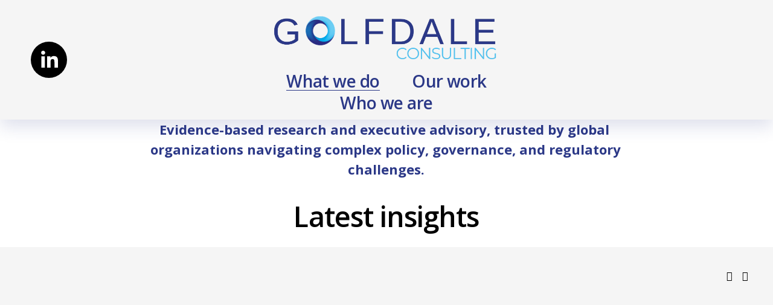

--- FILE ---
content_type: text/html;charset=utf-8
request_url: https://www.golfdaleconsulting.com/?ref=blackdollarmag.com
body_size: 38486
content:
<!doctype html>
<html xmlns:og="http://opengraphprotocol.org/schema/" xmlns:fb="http://www.facebook.com/2008/fbml" lang="en-CA"  >
  <head>
    <meta http-equiv="X-UA-Compatible" content="IE=edge,chrome=1">
    <meta name="viewport" content="width=device-width, initial-scale=1">
    <!-- This is Squarespace. --><!-- lychee-megalodon-33gd -->
<base href="">
<meta charset="utf-8" />
<title>Golfdale Consulting</title>
<meta http-equiv="Accept-CH" content="Sec-CH-UA-Platform-Version, Sec-CH-UA-Model" /><link rel="icon" type="image/x-icon" href="https://assets.squarespace.com/universal/default-favicon.ico"/>
<link rel="canonical" href="https://www.golfdaleconsulting.com"/>
<meta property="og:site_name" content="Golfdale Consulting"/>
<meta property="og:title" content="Golfdale Consulting"/>
<meta property="og:url" content="https://www.golfdaleconsulting.com"/>
<meta property="og:type" content="website"/>
<meta property="og:image" content="http://static1.squarespace.com/static/690910b6c1d659218e11f9e0/t/690cccf28f293220dad4a3e0/1762446578795/golfdale_logo_hi_res+%281%29.png?format=1500w"/>
<meta property="og:image:width" content="1500"/>
<meta property="og:image:height" content="372"/>
<meta itemprop="name" content="Golfdale Consulting"/>
<meta itemprop="url" content="https://www.golfdaleconsulting.com"/>
<meta itemprop="thumbnailUrl" content="http://static1.squarespace.com/static/690910b6c1d659218e11f9e0/t/690cccf28f293220dad4a3e0/1762446578795/golfdale_logo_hi_res+%281%29.png?format=1500w"/>
<link rel="image_src" href="http://static1.squarespace.com/static/690910b6c1d659218e11f9e0/t/690cccf28f293220dad4a3e0/1762446578795/golfdale_logo_hi_res+%281%29.png?format=1500w" />
<meta itemprop="image" content="http://static1.squarespace.com/static/690910b6c1d659218e11f9e0/t/690cccf28f293220dad4a3e0/1762446578795/golfdale_logo_hi_res+%281%29.png?format=1500w"/>
<meta name="twitter:title" content="Golfdale Consulting"/>
<meta name="twitter:image" content="http://static1.squarespace.com/static/690910b6c1d659218e11f9e0/t/690cccf28f293220dad4a3e0/1762446578795/golfdale_logo_hi_res+%281%29.png?format=1500w"/>
<meta name="twitter:url" content="https://www.golfdaleconsulting.com"/>
<meta name="twitter:card" content="summary"/>
<meta name="description" content="" />
<link rel="preconnect" href="https://images.squarespace-cdn.com">
<link rel="preconnect" href="https://fonts.gstatic.com" crossorigin>
<link rel="stylesheet" href="https://fonts.googleapis.com/css2?family=Poppins:ital,wght@0,400&family=Open+Sans:ital,wght@0,400;0,600;0,700;1,400;1,600;1,700"><script type="text/javascript" crossorigin="anonymous" defer="true" nomodule="nomodule" src="//assets.squarespace.com/@sqs/polyfiller/1.6/legacy.js"></script>
<script type="text/javascript" crossorigin="anonymous" defer="true" src="//assets.squarespace.com/@sqs/polyfiller/1.6/modern.js"></script>
<script type="text/javascript">SQUARESPACE_ROLLUPS = {};</script>
<script>(function(rollups, name) { if (!rollups[name]) { rollups[name] = {}; } rollups[name].js = ["//assets.squarespace.com/universal/scripts-compressed/extract-css-runtime-baea69e744e2c54f-min.en-US.js"]; })(SQUARESPACE_ROLLUPS, 'squarespace-extract_css_runtime');</script>
<script crossorigin="anonymous" src="//assets.squarespace.com/universal/scripts-compressed/extract-css-runtime-baea69e744e2c54f-min.en-US.js" defer ></script><script>(function(rollups, name) { if (!rollups[name]) { rollups[name] = {}; } rollups[name].js = ["//assets.squarespace.com/universal/scripts-compressed/extract-css-moment-js-vendor-6f2a1f6ec9a41489-min.en-US.js"]; })(SQUARESPACE_ROLLUPS, 'squarespace-extract_css_moment_js_vendor');</script>
<script crossorigin="anonymous" src="//assets.squarespace.com/universal/scripts-compressed/extract-css-moment-js-vendor-6f2a1f6ec9a41489-min.en-US.js" defer ></script><script>(function(rollups, name) { if (!rollups[name]) { rollups[name] = {}; } rollups[name].js = ["//assets.squarespace.com/universal/scripts-compressed/cldr-resource-pack-22ed584d99d9b83d-min.en-US.js"]; })(SQUARESPACE_ROLLUPS, 'squarespace-cldr_resource_pack');</script>
<script crossorigin="anonymous" src="//assets.squarespace.com/universal/scripts-compressed/cldr-resource-pack-22ed584d99d9b83d-min.en-US.js" defer ></script><script>(function(rollups, name) { if (!rollups[name]) { rollups[name] = {}; } rollups[name].js = ["//assets.squarespace.com/universal/scripts-compressed/common-vendors-stable-fbd854d40b0804b7-min.en-US.js"]; })(SQUARESPACE_ROLLUPS, 'squarespace-common_vendors_stable');</script>
<script crossorigin="anonymous" src="//assets.squarespace.com/universal/scripts-compressed/common-vendors-stable-fbd854d40b0804b7-min.en-US.js" defer ></script><script>(function(rollups, name) { if (!rollups[name]) { rollups[name] = {}; } rollups[name].js = ["//assets.squarespace.com/universal/scripts-compressed/common-vendors-7052b75402b03b15-min.en-US.js"]; })(SQUARESPACE_ROLLUPS, 'squarespace-common_vendors');</script>
<script crossorigin="anonymous" src="//assets.squarespace.com/universal/scripts-compressed/common-vendors-7052b75402b03b15-min.en-US.js" defer ></script><script>(function(rollups, name) { if (!rollups[name]) { rollups[name] = {}; } rollups[name].js = ["//assets.squarespace.com/universal/scripts-compressed/common-c385509208952f56-min.en-US.js"]; })(SQUARESPACE_ROLLUPS, 'squarespace-common');</script>
<script crossorigin="anonymous" src="//assets.squarespace.com/universal/scripts-compressed/common-c385509208952f56-min.en-US.js" defer ></script><script>(function(rollups, name) { if (!rollups[name]) { rollups[name] = {}; } rollups[name].js = ["//assets.squarespace.com/universal/scripts-compressed/user-account-core-cc552b49e5d31407-min.en-US.js"]; })(SQUARESPACE_ROLLUPS, 'squarespace-user_account_core');</script>
<script crossorigin="anonymous" src="//assets.squarespace.com/universal/scripts-compressed/user-account-core-cc552b49e5d31407-min.en-US.js" defer ></script><script>(function(rollups, name) { if (!rollups[name]) { rollups[name] = {}; } rollups[name].css = ["//assets.squarespace.com/universal/styles-compressed/user-account-core-70c8115da1e1c15c-min.en-US.css"]; })(SQUARESPACE_ROLLUPS, 'squarespace-user_account_core');</script>
<link rel="stylesheet" type="text/css" href="//assets.squarespace.com/universal/styles-compressed/user-account-core-70c8115da1e1c15c-min.en-US.css"><script>(function(rollups, name) { if (!rollups[name]) { rollups[name] = {}; } rollups[name].js = ["//assets.squarespace.com/universal/scripts-compressed/performance-ad9e27deecfccdcd-min.en-US.js"]; })(SQUARESPACE_ROLLUPS, 'squarespace-performance');</script>
<script crossorigin="anonymous" src="//assets.squarespace.com/universal/scripts-compressed/performance-ad9e27deecfccdcd-min.en-US.js" defer ></script><script data-name="static-context">Static = window.Static || {}; Static.SQUARESPACE_CONTEXT = {"betaFeatureFlags":["campaigns_merch_state","member_areas_feature","modernized-pdp-m2-enabled","campaigns_discount_section_in_blasts","override_block_styles","scripts_defer","i18n_beta_website_locales","commerce-product-forms-rendering","new_stacked_index","nested_categories","campaigns_import_discounts","form_block_first_last_name_required","marketing_automations","contacts_and_campaigns_redesign","campaigns_new_image_layout_picker","enable_form_submission_trigger","marketing_landing_page","campaigns_discount_section_in_automations","section-sdk-plp-list-view-atc-button-enabled","supports_versioned_template_assets","campaigns_thumbnail_layout"],"facebookAppId":"314192535267336","facebookApiVersion":"v6.0","rollups":{"squarespace-announcement-bar":{"js":"//assets.squarespace.com/universal/scripts-compressed/announcement-bar-cbedc76c6324797f-min.en-US.js"},"squarespace-audio-player":{"css":"//assets.squarespace.com/universal/styles-compressed/audio-player-b05f5197a871c566-min.en-US.css","js":"//assets.squarespace.com/universal/scripts-compressed/audio-player-da2700baaad04b07-min.en-US.js"},"squarespace-blog-collection-list":{"css":"//assets.squarespace.com/universal/styles-compressed/blog-collection-list-b4046463b72f34e2-min.en-US.css","js":"//assets.squarespace.com/universal/scripts-compressed/blog-collection-list-f78db80fc1cd6fce-min.en-US.js"},"squarespace-calendar-block-renderer":{"css":"//assets.squarespace.com/universal/styles-compressed/calendar-block-renderer-b72d08ba4421f5a0-min.en-US.css","js":"//assets.squarespace.com/universal/scripts-compressed/calendar-block-renderer-867a1d519964ab77-min.en-US.js"},"squarespace-chartjs-helpers":{"css":"//assets.squarespace.com/universal/styles-compressed/chartjs-helpers-96b256171ee039c1-min.en-US.css","js":"//assets.squarespace.com/universal/scripts-compressed/chartjs-helpers-4fd57f343946d08e-min.en-US.js"},"squarespace-comments":{"css":"//assets.squarespace.com/universal/styles-compressed/comments-621cedd89299c26d-min.en-US.css","js":"//assets.squarespace.com/universal/scripts-compressed/comments-cc444fae3fead46c-min.en-US.js"},"squarespace-custom-css-popup":{"css":"//assets.squarespace.com/universal/styles-compressed/custom-css-popup-2521e9fac704ef13-min.en-US.css","js":"//assets.squarespace.com/universal/scripts-compressed/custom-css-popup-a8c3b9321145de8d-min.en-US.js"},"squarespace-dialog":{"css":"//assets.squarespace.com/universal/styles-compressed/dialog-f9093f2d526b94df-min.en-US.css","js":"//assets.squarespace.com/universal/scripts-compressed/dialog-45f2a86bb0fad8dc-min.en-US.js"},"squarespace-events-collection":{"css":"//assets.squarespace.com/universal/styles-compressed/events-collection-b72d08ba4421f5a0-min.en-US.css","js":"//assets.squarespace.com/universal/scripts-compressed/events-collection-14cfd7ddff021d8b-min.en-US.js"},"squarespace-form-rendering-utils":{"js":"//assets.squarespace.com/universal/scripts-compressed/form-rendering-utils-2823e76ff925bfc2-min.en-US.js"},"squarespace-forms":{"css":"//assets.squarespace.com/universal/styles-compressed/forms-0afd3c6ac30bbab1-min.en-US.css","js":"//assets.squarespace.com/universal/scripts-compressed/forms-9b71770e3caa3dc7-min.en-US.js"},"squarespace-gallery-collection-list":{"css":"//assets.squarespace.com/universal/styles-compressed/gallery-collection-list-b4046463b72f34e2-min.en-US.css","js":"//assets.squarespace.com/universal/scripts-compressed/gallery-collection-list-07747667a3187b76-min.en-US.js"},"squarespace-image-zoom":{"css":"//assets.squarespace.com/universal/styles-compressed/image-zoom-b4046463b72f34e2-min.en-US.css","js":"//assets.squarespace.com/universal/scripts-compressed/image-zoom-60c18dc5f8f599ea-min.en-US.js"},"squarespace-pinterest":{"css":"//assets.squarespace.com/universal/styles-compressed/pinterest-b4046463b72f34e2-min.en-US.css","js":"//assets.squarespace.com/universal/scripts-compressed/pinterest-7d6f6ab4e8d3bd3f-min.en-US.js"},"squarespace-popup-overlay":{"css":"//assets.squarespace.com/universal/styles-compressed/popup-overlay-b742b752f5880972-min.en-US.css","js":"//assets.squarespace.com/universal/scripts-compressed/popup-overlay-2b60d0db5b93df47-min.en-US.js"},"squarespace-product-quick-view":{"css":"//assets.squarespace.com/universal/styles-compressed/product-quick-view-9548705e5cf7ee87-min.en-US.css","js":"//assets.squarespace.com/universal/scripts-compressed/product-quick-view-d454d89fb26ae12a-min.en-US.js"},"squarespace-products-collection-item-v2":{"css":"//assets.squarespace.com/universal/styles-compressed/products-collection-item-v2-b4046463b72f34e2-min.en-US.css","js":"//assets.squarespace.com/universal/scripts-compressed/products-collection-item-v2-e3a3f101748fca6e-min.en-US.js"},"squarespace-products-collection-list-v2":{"css":"//assets.squarespace.com/universal/styles-compressed/products-collection-list-v2-b4046463b72f34e2-min.en-US.css","js":"//assets.squarespace.com/universal/scripts-compressed/products-collection-list-v2-eedc544f4cc56af4-min.en-US.js"},"squarespace-search-page":{"css":"//assets.squarespace.com/universal/styles-compressed/search-page-90a67fc09b9b32c6-min.en-US.css","js":"//assets.squarespace.com/universal/scripts-compressed/search-page-e64261438cc72da8-min.en-US.js"},"squarespace-search-preview":{"js":"//assets.squarespace.com/universal/scripts-compressed/search-preview-cd4d6b833e1e7e59-min.en-US.js"},"squarespace-simple-liking":{"css":"//assets.squarespace.com/universal/styles-compressed/simple-liking-701bf8bbc05ec6aa-min.en-US.css","js":"//assets.squarespace.com/universal/scripts-compressed/simple-liking-c63bf8989a1c119a-min.en-US.js"},"squarespace-social-buttons":{"css":"//assets.squarespace.com/universal/styles-compressed/social-buttons-95032e5fa98e47a5-min.en-US.css","js":"//assets.squarespace.com/universal/scripts-compressed/social-buttons-0839ae7d1715ddd3-min.en-US.js"},"squarespace-tourdates":{"css":"//assets.squarespace.com/universal/styles-compressed/tourdates-b4046463b72f34e2-min.en-US.css","js":"//assets.squarespace.com/universal/scripts-compressed/tourdates-3d0769ff3268f527-min.en-US.js"},"squarespace-website-overlays-manager":{"css":"//assets.squarespace.com/universal/styles-compressed/website-overlays-manager-07ea5a4e004e6710-min.en-US.css","js":"//assets.squarespace.com/universal/scripts-compressed/website-overlays-manager-532fc21fb15f0ba1-min.en-US.js"}},"pageType":2,"website":{"id":"690910b6c1d659218e11f9e0","identifier":"lychee-megalodon-33gd","websiteType":4,"contentModifiedOn":1765727516421,"cloneable":false,"hasBeenCloneable":false,"siteStatus":{},"language":"en-CA","translationLocale":"en-US","formattingLocale":"en-CA","timeZone":"America/Toronto","machineTimeZoneOffset":-18000000,"timeZoneOffset":-18000000,"timeZoneAbbr":"EST","siteTitle":"Golfdale Consulting","fullSiteTitle":"Golfdale Consulting","siteDescription":"","location":{},"logoImageId":"690cccf28f293220dad4a3e0","shareButtonOptions":{"3":true,"8":true,"6":true,"1":true,"4":true,"7":true,"2":true},"logoImageUrl":"//images.squarespace-cdn.com/content/v1/690910b6c1d659218e11f9e0/f44236c2-1101-43af-a9ef-a381d8f9852f/golfdale_logo_hi_res+%281%29.png","authenticUrl":"https://www.golfdaleconsulting.com","internalUrl":"https://lychee-megalodon-33gd.squarespace.com","baseUrl":"https://www.golfdaleconsulting.com","primaryDomain":"www.golfdaleconsulting.com","sslSetting":3,"isHstsEnabled":true,"socialAccounts":[{"serviceId":65,"screenname":"LinkedIn","addedOn":1765300809137,"profileUrl":"https://www.linkedin.com/company/golfdale-consulting/","iconEnabled":true,"serviceName":"linkedin-unauth"}],"typekitId":"","statsMigrated":false,"imageMetadataProcessingEnabled":false,"screenshotId":"798ca70585be350af9de11ea965736918bcebeea53e4e4041fdcc803c5a4d9f8","captchaSettings":{"enabledForDonations":false},"showOwnerLogin":false},"websiteSettings":{"id":"690910b6c1d659218e11f9e7","websiteId":"690910b6c1d659218e11f9e0","subjects":[],"country":"CA","state":"ON","simpleLikingEnabled":true,"mobileInfoBarSettings":{"isContactEmailEnabled":false,"isContactPhoneNumberEnabled":false,"isLocationEnabled":false,"isBusinessHoursEnabled":false},"announcementBarSettings":{},"commentLikesAllowed":true,"commentAnonAllowed":true,"commentThreaded":true,"commentApprovalRequired":false,"commentAvatarsOn":true,"commentSortType":2,"commentFlagThreshold":0,"commentFlagsAllowed":true,"commentEnableByDefault":true,"commentDisableAfterDaysDefault":0,"disqusShortname":"","commentsEnabled":false,"businessHours":{},"storeSettings":{"returnPolicy":null,"termsOfService":null,"privacyPolicy":null,"expressCheckout":false,"continueShoppingLinkUrl":"/","useLightCart":false,"showNoteField":false,"shippingCountryDefaultValue":"US","billToShippingDefaultValue":false,"showShippingPhoneNumber":true,"isShippingPhoneRequired":false,"showBillingPhoneNumber":true,"isBillingPhoneRequired":false,"currenciesSupported":["USD","CAD","GBP","AUD","EUR","CHF","NOK","SEK","DKK","NZD","SGD","MXN","HKD","CZK","ILS","MYR","RUB","PHP","PLN","THB","BRL","ARS","COP","IDR","INR","JPY","ZAR"],"defaultCurrency":"USD","selectedCurrency":"CAD","measurementStandard":1,"showCustomCheckoutForm":false,"checkoutPageMarketingOptInEnabled":true,"enableMailingListOptInByDefault":false,"sameAsRetailLocation":false,"merchandisingSettings":{"scarcityEnabledOnProductItems":false,"scarcityEnabledOnProductBlocks":false,"scarcityMessageType":"DEFAULT_SCARCITY_MESSAGE","scarcityThreshold":10,"multipleQuantityAllowedForServices":true,"restockNotificationsEnabled":false,"restockNotificationsMailingListSignUpEnabled":false,"relatedProductsEnabled":false,"relatedProductsOrdering":"random","soldOutVariantsDropdownDisabled":false,"productComposerOptedIn":false,"productComposerABTestOptedOut":false,"productReviewsEnabled":false},"minimumOrderSubtotalEnabled":false,"minimumOrderSubtotal":{"currency":"CAD","value":"0.00"},"addToCartConfirmationType":2,"isLive":false,"multipleQuantityAllowedForServices":true},"useEscapeKeyToLogin":false,"ssBadgeType":1,"ssBadgePosition":4,"ssBadgeVisibility":1,"ssBadgeDevices":1,"pinterestOverlayOptions":{"mode":"disabled"},"userAccountsSettings":{"loginAllowed":true,"signupAllowed":true}},"cookieSettings":{"isCookieBannerEnabled":false,"isRestrictiveCookiePolicyEnabled":false,"cookieBannerText":"","cookieBannerTheme":"","cookieBannerVariant":"","cookieBannerPosition":"","cookieBannerCtaVariant":"","cookieBannerCtaText":"","cookieBannerAcceptType":"OPT_IN","cookieBannerOptOutCtaText":"","cookieBannerHasOptOut":false,"cookieBannerHasManageCookies":true,"cookieBannerManageCookiesLabel":"","cookieBannerSavedPreferencesText":"","cookieBannerSavedPreferencesLayout":"PILL"},"websiteCloneable":false,"collection":{"title":"Homepage","id":"690910b7c1d659218e11fa51","fullUrl":"/","type":10,"permissionType":1},"subscribed":false,"appDomain":"squarespace.com","templateTweakable":true,"tweakJSON":{"form-use-theme-colors":"true","header-logo-height":"101px","header-mobile-logo-max-height":"30px","header-vert-padding":"0.8vw","header-width":"Full","maxPageWidth":"1400px","mobile-header-vert-padding":"8.2vw","pagePadding":"4vw","tweak-blog-alternating-side-by-side-image-aspect-ratio":"3:2 Standard","tweak-blog-alternating-side-by-side-image-spacing":"6%","tweak-blog-alternating-side-by-side-meta-spacing":"5px","tweak-blog-alternating-side-by-side-primary-meta":"Categories","tweak-blog-alternating-side-by-side-read-more-spacing":"0px","tweak-blog-alternating-side-by-side-secondary-meta":"Date","tweak-blog-basic-grid-columns":"3","tweak-blog-basic-grid-image-aspect-ratio":"16:9 Widescreen","tweak-blog-basic-grid-image-spacing":"10px","tweak-blog-basic-grid-meta-spacing":"37px","tweak-blog-basic-grid-primary-meta":"None","tweak-blog-basic-grid-read-more-spacing":"20px","tweak-blog-basic-grid-secondary-meta":"None","tweak-blog-item-custom-width":"60","tweak-blog-item-show-author-profile":"false","tweak-blog-item-width":"Narrow","tweak-blog-masonry-columns":"2","tweak-blog-masonry-horizontal-spacing":"150px","tweak-blog-masonry-image-spacing":"23px","tweak-blog-masonry-meta-spacing":"20px","tweak-blog-masonry-primary-meta":"Categories","tweak-blog-masonry-read-more-spacing":"0px","tweak-blog-masonry-secondary-meta":"Date","tweak-blog-masonry-vertical-spacing":"208px","tweak-blog-side-by-side-image-aspect-ratio":"1:1 Square","tweak-blog-side-by-side-image-spacing":"6%","tweak-blog-side-by-side-meta-spacing":"2px","tweak-blog-side-by-side-primary-meta":"Categories","tweak-blog-side-by-side-read-more-spacing":"20px","tweak-blog-side-by-side-secondary-meta":"Date","tweak-blog-single-column-image-spacing":"50px","tweak-blog-single-column-meta-spacing":"30px","tweak-blog-single-column-primary-meta":"Categories","tweak-blog-single-column-read-more-spacing":"30px","tweak-blog-single-column-secondary-meta":"Date","tweak-events-stacked-show-thumbnails":"true","tweak-events-stacked-thumbnail-size":"3:2 Standard","tweak-fixed-header":"true","tweak-fixed-header-style":"Scroll Back","tweak-global-animations-animation-curve":"ease","tweak-global-animations-animation-delay":"0.6s","tweak-global-animations-animation-duration":"0.90s","tweak-global-animations-animation-style":"fade","tweak-global-animations-animation-type":"fade","tweak-global-animations-complexity-level":"detailed","tweak-global-animations-enabled":"true","tweak-portfolio-grid-basic-custom-height":"50","tweak-portfolio-grid-overlay-custom-height":"50","tweak-portfolio-hover-follow-acceleration":"10%","tweak-portfolio-hover-follow-animation-duration":"Medium","tweak-portfolio-hover-follow-animation-type":"Fade","tweak-portfolio-hover-follow-delimiter":"Forward Slash","tweak-portfolio-hover-follow-front":"false","tweak-portfolio-hover-follow-layout":"Inline","tweak-portfolio-hover-follow-size":"75","tweak-portfolio-hover-follow-text-spacing-x":"1.5","tweak-portfolio-hover-follow-text-spacing-y":"1.5","tweak-portfolio-hover-static-animation-duration":"Medium","tweak-portfolio-hover-static-animation-type":"Scale Up","tweak-portfolio-hover-static-delimiter":"Forward Slash","tweak-portfolio-hover-static-front":"false","tweak-portfolio-hover-static-layout":"Stacked","tweak-portfolio-hover-static-size":"75","tweak-portfolio-hover-static-text-spacing-x":"1.5","tweak-portfolio-hover-static-text-spacing-y":"1.5","tweak-portfolio-index-background-animation-duration":"Medium","tweak-portfolio-index-background-animation-type":"Fade","tweak-portfolio-index-background-custom-height":"50","tweak-portfolio-index-background-delimiter":"None","tweak-portfolio-index-background-height":"Large","tweak-portfolio-index-background-horizontal-alignment":"Center","tweak-portfolio-index-background-link-format":"Stacked","tweak-portfolio-index-background-persist":"false","tweak-portfolio-index-background-vertical-alignment":"Middle","tweak-portfolio-index-background-width":"Full","tweak-product-basic-item-click-action":"None","tweak-product-basic-item-gallery-aspect-ratio":"3:4 Three-Four (Vertical)","tweak-product-basic-item-gallery-design":"Slideshow","tweak-product-basic-item-gallery-width":"50%","tweak-product-basic-item-hover-action":"None","tweak-product-basic-item-image-spacing":"3vw","tweak-product-basic-item-image-zoom-factor":"1.75","tweak-product-basic-item-product-variant-display":"Dropdown","tweak-product-basic-item-thumbnail-placement":"Side","tweak-product-basic-item-variant-picker-layout":"Dropdowns","tweak-products-add-to-cart-button":"false","tweak-products-columns":"2","tweak-products-gutter-column":"2vw","tweak-products-gutter-row":"2vw","tweak-products-header-text-alignment":"Middle","tweak-products-image-aspect-ratio":"1:1 Square","tweak-products-image-text-spacing":"0.5vw","tweak-products-mobile-columns":"1","tweak-products-text-alignment":"Left","tweak-products-width":"Full","tweak-transparent-header":"false"},"templateId":"5c5a519771c10ba3470d8101","templateVersion":"7.1","pageFeatures":[1,2,4],"gmRenderKey":"QUl6YVN5Q0JUUk9xNkx1dkZfSUUxcjQ2LVQ0QWVUU1YtMGQ3bXk4","templateScriptsRootUrl":"https://static1.squarespace.com/static/vta/5c5a519771c10ba3470d8101/scripts/","impersonatedSession":false,"tzData":{"zones":[[-300,"Canada","E%sT",null]],"rules":{"Canada":[[1974,2006,null,"Oct","lastSun","2:00","0","S"],[1987,2006,null,"Apr","Sun>=1","2:00","1:00","D"],[2007,"max",null,"Mar","Sun>=8","2:00","1:00","D"],[2007,"max",null,"Nov","Sun>=1","2:00","0","S"]]}},"showAnnouncementBar":false,"recaptchaEnterpriseContext":{"recaptchaEnterpriseSiteKey":"6LdDFQwjAAAAAPigEvvPgEVbb7QBm-TkVJdDTlAv"},"i18nContext":{"timeZoneData":{"id":"America/Toronto","name":"Eastern Time"}},"env":"PRODUCTION","visitorFormContext":{"formFieldFormats":{"countries":[{"name":"Afghanistan","code":"AF","phoneCode":"+93"},{"name":"\u00C5land Islands","code":"AX","phoneCode":"+358"},{"name":"Albania","code":"AL","phoneCode":"+355"},{"name":"Algeria","code":"DZ","phoneCode":"+213"},{"name":"American Samoa","code":"AS","phoneCode":"+1"},{"name":"Andorra","code":"AD","phoneCode":"+376"},{"name":"Angola","code":"AO","phoneCode":"+244"},{"name":"Anguilla","code":"AI","phoneCode":"+1"},{"name":"Antigua & Barbuda","code":"AG","phoneCode":"+1"},{"name":"Argentina","code":"AR","phoneCode":"+54"},{"name":"Armenia","code":"AM","phoneCode":"+374"},{"name":"Aruba","code":"AW","phoneCode":"+297"},{"name":"Ascension Island","code":"AC","phoneCode":"+247"},{"name":"Australia","code":"AU","phoneCode":"+61"},{"name":"Austria","code":"AT","phoneCode":"+43"},{"name":"Azerbaijan","code":"AZ","phoneCode":"+994"},{"name":"Bahamas","code":"BS","phoneCode":"+1"},{"name":"Bahrain","code":"BH","phoneCode":"+973"},{"name":"Bangladesh","code":"BD","phoneCode":"+880"},{"name":"Barbados","code":"BB","phoneCode":"+1"},{"name":"Belarus","code":"BY","phoneCode":"+375"},{"name":"Belgium","code":"BE","phoneCode":"+32"},{"name":"Belize","code":"BZ","phoneCode":"+501"},{"name":"Benin","code":"BJ","phoneCode":"+229"},{"name":"Bermuda","code":"BM","phoneCode":"+1"},{"name":"Bhutan","code":"BT","phoneCode":"+975"},{"name":"Bolivia","code":"BO","phoneCode":"+591"},{"name":"Bosnia & Herzegovina","code":"BA","phoneCode":"+387"},{"name":"Botswana","code":"BW","phoneCode":"+267"},{"name":"Brazil","code":"BR","phoneCode":"+55"},{"name":"British Indian Ocean Territory","code":"IO","phoneCode":"+246"},{"name":"British Virgin Islands","code":"VG","phoneCode":"+1"},{"name":"Brunei","code":"BN","phoneCode":"+673"},{"name":"Bulgaria","code":"BG","phoneCode":"+359"},{"name":"Burkina Faso","code":"BF","phoneCode":"+226"},{"name":"Burundi","code":"BI","phoneCode":"+257"},{"name":"Cambodia","code":"KH","phoneCode":"+855"},{"name":"Cameroon","code":"CM","phoneCode":"+237"},{"name":"Canada","code":"CA","phoneCode":"+1"},{"name":"Cape Verde","code":"CV","phoneCode":"+238"},{"name":"Caribbean Netherlands","code":"BQ","phoneCode":"+599"},{"name":"Cayman Islands","code":"KY","phoneCode":"+1"},{"name":"Central African Republic","code":"CF","phoneCode":"+236"},{"name":"Chad","code":"TD","phoneCode":"+235"},{"name":"Chile","code":"CL","phoneCode":"+56"},{"name":"China","code":"CN","phoneCode":"+86"},{"name":"Christmas Island","code":"CX","phoneCode":"+61"},{"name":"Cocos (Keeling) Islands","code":"CC","phoneCode":"+61"},{"name":"Colombia","code":"CO","phoneCode":"+57"},{"name":"Comoros","code":"KM","phoneCode":"+269"},{"name":"Congo - Brazzaville","code":"CG","phoneCode":"+242"},{"name":"Congo - Kinshasa","code":"CD","phoneCode":"+243"},{"name":"Cook Islands","code":"CK","phoneCode":"+682"},{"name":"Costa Rica","code":"CR","phoneCode":"+506"},{"name":"C\u00F4te d\u2019Ivoire","code":"CI","phoneCode":"+225"},{"name":"Croatia","code":"HR","phoneCode":"+385"},{"name":"Cuba","code":"CU","phoneCode":"+53"},{"name":"Cura\u00E7ao","code":"CW","phoneCode":"+599"},{"name":"Cyprus","code":"CY","phoneCode":"+357"},{"name":"Czechia","code":"CZ","phoneCode":"+420"},{"name":"Denmark","code":"DK","phoneCode":"+45"},{"name":"Djibouti","code":"DJ","phoneCode":"+253"},{"name":"Dominica","code":"DM","phoneCode":"+1"},{"name":"Dominican Republic","code":"DO","phoneCode":"+1"},{"name":"Ecuador","code":"EC","phoneCode":"+593"},{"name":"Egypt","code":"EG","phoneCode":"+20"},{"name":"El Salvador","code":"SV","phoneCode":"+503"},{"name":"Equatorial Guinea","code":"GQ","phoneCode":"+240"},{"name":"Eritrea","code":"ER","phoneCode":"+291"},{"name":"Estonia","code":"EE","phoneCode":"+372"},{"name":"Eswatini","code":"SZ","phoneCode":"+268"},{"name":"Ethiopia","code":"ET","phoneCode":"+251"},{"name":"Falkland Islands","code":"FK","phoneCode":"+500"},{"name":"Faroe Islands","code":"FO","phoneCode":"+298"},{"name":"Fiji","code":"FJ","phoneCode":"+679"},{"name":"Finland","code":"FI","phoneCode":"+358"},{"name":"France","code":"FR","phoneCode":"+33"},{"name":"French Guiana","code":"GF","phoneCode":"+594"},{"name":"French Polynesia","code":"PF","phoneCode":"+689"},{"name":"Gabon","code":"GA","phoneCode":"+241"},{"name":"Gambia","code":"GM","phoneCode":"+220"},{"name":"Georgia","code":"GE","phoneCode":"+995"},{"name":"Germany","code":"DE","phoneCode":"+49"},{"name":"Ghana","code":"GH","phoneCode":"+233"},{"name":"Gibraltar","code":"GI","phoneCode":"+350"},{"name":"Greece","code":"GR","phoneCode":"+30"},{"name":"Greenland","code":"GL","phoneCode":"+299"},{"name":"Grenada","code":"GD","phoneCode":"+1"},{"name":"Guadeloupe","code":"GP","phoneCode":"+590"},{"name":"Guam","code":"GU","phoneCode":"+1"},{"name":"Guatemala","code":"GT","phoneCode":"+502"},{"name":"Guernsey","code":"GG","phoneCode":"+44"},{"name":"Guinea","code":"GN","phoneCode":"+224"},{"name":"Guinea-Bissau","code":"GW","phoneCode":"+245"},{"name":"Guyana","code":"GY","phoneCode":"+592"},{"name":"Haiti","code":"HT","phoneCode":"+509"},{"name":"Honduras","code":"HN","phoneCode":"+504"},{"name":"Hong Kong SAR China","code":"HK","phoneCode":"+852"},{"name":"Hungary","code":"HU","phoneCode":"+36"},{"name":"Iceland","code":"IS","phoneCode":"+354"},{"name":"India","code":"IN","phoneCode":"+91"},{"name":"Indonesia","code":"ID","phoneCode":"+62"},{"name":"Iran","code":"IR","phoneCode":"+98"},{"name":"Iraq","code":"IQ","phoneCode":"+964"},{"name":"Ireland","code":"IE","phoneCode":"+353"},{"name":"Isle of Man","code":"IM","phoneCode":"+44"},{"name":"Israel","code":"IL","phoneCode":"+972"},{"name":"Italy","code":"IT","phoneCode":"+39"},{"name":"Jamaica","code":"JM","phoneCode":"+1"},{"name":"Japan","code":"JP","phoneCode":"+81"},{"name":"Jersey","code":"JE","phoneCode":"+44"},{"name":"Jordan","code":"JO","phoneCode":"+962"},{"name":"Kazakhstan","code":"KZ","phoneCode":"+7"},{"name":"Kenya","code":"KE","phoneCode":"+254"},{"name":"Kiribati","code":"KI","phoneCode":"+686"},{"name":"Kosovo","code":"XK","phoneCode":"+383"},{"name":"Kuwait","code":"KW","phoneCode":"+965"},{"name":"Kyrgyzstan","code":"KG","phoneCode":"+996"},{"name":"Laos","code":"LA","phoneCode":"+856"},{"name":"Latvia","code":"LV","phoneCode":"+371"},{"name":"Lebanon","code":"LB","phoneCode":"+961"},{"name":"Lesotho","code":"LS","phoneCode":"+266"},{"name":"Liberia","code":"LR","phoneCode":"+231"},{"name":"Libya","code":"LY","phoneCode":"+218"},{"name":"Liechtenstein","code":"LI","phoneCode":"+423"},{"name":"Lithuania","code":"LT","phoneCode":"+370"},{"name":"Luxembourg","code":"LU","phoneCode":"+352"},{"name":"Macao SAR China","code":"MO","phoneCode":"+853"},{"name":"Madagascar","code":"MG","phoneCode":"+261"},{"name":"Malawi","code":"MW","phoneCode":"+265"},{"name":"Malaysia","code":"MY","phoneCode":"+60"},{"name":"Maldives","code":"MV","phoneCode":"+960"},{"name":"Mali","code":"ML","phoneCode":"+223"},{"name":"Malta","code":"MT","phoneCode":"+356"},{"name":"Marshall Islands","code":"MH","phoneCode":"+692"},{"name":"Martinique","code":"MQ","phoneCode":"+596"},{"name":"Mauritania","code":"MR","phoneCode":"+222"},{"name":"Mauritius","code":"MU","phoneCode":"+230"},{"name":"Mayotte","code":"YT","phoneCode":"+262"},{"name":"Mexico","code":"MX","phoneCode":"+52"},{"name":"Micronesia","code":"FM","phoneCode":"+691"},{"name":"Moldova","code":"MD","phoneCode":"+373"},{"name":"Monaco","code":"MC","phoneCode":"+377"},{"name":"Mongolia","code":"MN","phoneCode":"+976"},{"name":"Montenegro","code":"ME","phoneCode":"+382"},{"name":"Montserrat","code":"MS","phoneCode":"+1"},{"name":"Morocco","code":"MA","phoneCode":"+212"},{"name":"Mozambique","code":"MZ","phoneCode":"+258"},{"name":"Myanmar (Burma)","code":"MM","phoneCode":"+95"},{"name":"Namibia","code":"NA","phoneCode":"+264"},{"name":"Nauru","code":"NR","phoneCode":"+674"},{"name":"Nepal","code":"NP","phoneCode":"+977"},{"name":"Netherlands","code":"NL","phoneCode":"+31"},{"name":"New Caledonia","code":"NC","phoneCode":"+687"},{"name":"New Zealand","code":"NZ","phoneCode":"+64"},{"name":"Nicaragua","code":"NI","phoneCode":"+505"},{"name":"Niger","code":"NE","phoneCode":"+227"},{"name":"Nigeria","code":"NG","phoneCode":"+234"},{"name":"Niue","code":"NU","phoneCode":"+683"},{"name":"Norfolk Island","code":"NF","phoneCode":"+672"},{"name":"Northern Mariana Islands","code":"MP","phoneCode":"+1"},{"name":"North Korea","code":"KP","phoneCode":"+850"},{"name":"North Macedonia","code":"MK","phoneCode":"+389"},{"name":"Norway","code":"NO","phoneCode":"+47"},{"name":"Oman","code":"OM","phoneCode":"+968"},{"name":"Pakistan","code":"PK","phoneCode":"+92"},{"name":"Palau","code":"PW","phoneCode":"+680"},{"name":"Palestinian Territories","code":"PS","phoneCode":"+970"},{"name":"Panama","code":"PA","phoneCode":"+507"},{"name":"Papua New Guinea","code":"PG","phoneCode":"+675"},{"name":"Paraguay","code":"PY","phoneCode":"+595"},{"name":"Peru","code":"PE","phoneCode":"+51"},{"name":"Philippines","code":"PH","phoneCode":"+63"},{"name":"Poland","code":"PL","phoneCode":"+48"},{"name":"Portugal","code":"PT","phoneCode":"+351"},{"name":"Puerto Rico","code":"PR","phoneCode":"+1"},{"name":"Qatar","code":"QA","phoneCode":"+974"},{"name":"R\u00E9union","code":"RE","phoneCode":"+262"},{"name":"Romania","code":"RO","phoneCode":"+40"},{"name":"Russia","code":"RU","phoneCode":"+7"},{"name":"Rwanda","code":"RW","phoneCode":"+250"},{"name":"Samoa","code":"WS","phoneCode":"+685"},{"name":"San Marino","code":"SM","phoneCode":"+378"},{"name":"S\u00E3o Tom\u00E9 & Pr\u00EDncipe","code":"ST","phoneCode":"+239"},{"name":"Saudi Arabia","code":"SA","phoneCode":"+966"},{"name":"Senegal","code":"SN","phoneCode":"+221"},{"name":"Serbia","code":"RS","phoneCode":"+381"},{"name":"Seychelles","code":"SC","phoneCode":"+248"},{"name":"Sierra Leone","code":"SL","phoneCode":"+232"},{"name":"Singapore","code":"SG","phoneCode":"+65"},{"name":"Sint Maarten","code":"SX","phoneCode":"+1"},{"name":"Slovakia","code":"SK","phoneCode":"+421"},{"name":"Slovenia","code":"SI","phoneCode":"+386"},{"name":"Solomon Islands","code":"SB","phoneCode":"+677"},{"name":"Somalia","code":"SO","phoneCode":"+252"},{"name":"South Africa","code":"ZA","phoneCode":"+27"},{"name":"South Korea","code":"KR","phoneCode":"+82"},{"name":"South Sudan","code":"SS","phoneCode":"+211"},{"name":"Spain","code":"ES","phoneCode":"+34"},{"name":"Sri Lanka","code":"LK","phoneCode":"+94"},{"name":"St. Barth\u00E9lemy","code":"BL","phoneCode":"+590"},{"name":"St. Helena","code":"SH","phoneCode":"+290"},{"name":"St. Kitts & Nevis","code":"KN","phoneCode":"+1"},{"name":"St. Lucia","code":"LC","phoneCode":"+1"},{"name":"St. Martin","code":"MF","phoneCode":"+590"},{"name":"St. Pierre & Miquelon","code":"PM","phoneCode":"+508"},{"name":"St. Vincent & Grenadines","code":"VC","phoneCode":"+1"},{"name":"Sudan","code":"SD","phoneCode":"+249"},{"name":"Suriname","code":"SR","phoneCode":"+597"},{"name":"Svalbard & Jan Mayen","code":"SJ","phoneCode":"+47"},{"name":"Sweden","code":"SE","phoneCode":"+46"},{"name":"Switzerland","code":"CH","phoneCode":"+41"},{"name":"Syria","code":"SY","phoneCode":"+963"},{"name":"Taiwan","code":"TW","phoneCode":"+886"},{"name":"Tajikistan","code":"TJ","phoneCode":"+992"},{"name":"Tanzania","code":"TZ","phoneCode":"+255"},{"name":"Thailand","code":"TH","phoneCode":"+66"},{"name":"Timor-Leste","code":"TL","phoneCode":"+670"},{"name":"Togo","code":"TG","phoneCode":"+228"},{"name":"Tokelau","code":"TK","phoneCode":"+690"},{"name":"Tonga","code":"TO","phoneCode":"+676"},{"name":"Trinidad & Tobago","code":"TT","phoneCode":"+1"},{"name":"Tristan da Cunha","code":"TA","phoneCode":"+290"},{"name":"Tunisia","code":"TN","phoneCode":"+216"},{"name":"T\u00FCrkiye","code":"TR","phoneCode":"+90"},{"name":"Turkmenistan","code":"TM","phoneCode":"+993"},{"name":"Turks & Caicos Islands","code":"TC","phoneCode":"+1"},{"name":"Tuvalu","code":"TV","phoneCode":"+688"},{"name":"U.S. Virgin Islands","code":"VI","phoneCode":"+1"},{"name":"Uganda","code":"UG","phoneCode":"+256"},{"name":"Ukraine","code":"UA","phoneCode":"+380"},{"name":"United Arab Emirates","code":"AE","phoneCode":"+971"},{"name":"United Kingdom","code":"GB","phoneCode":"+44"},{"name":"United States","code":"US","phoneCode":"+1"},{"name":"Uruguay","code":"UY","phoneCode":"+598"},{"name":"Uzbekistan","code":"UZ","phoneCode":"+998"},{"name":"Vanuatu","code":"VU","phoneCode":"+678"},{"name":"Vatican City","code":"VA","phoneCode":"+39"},{"name":"Venezuela","code":"VE","phoneCode":"+58"},{"name":"Vietnam","code":"VN","phoneCode":"+84"},{"name":"Wallis & Futuna","code":"WF","phoneCode":"+681"},{"name":"Western Sahara","code":"EH","phoneCode":"+212"},{"name":"Yemen","code":"YE","phoneCode":"+967"},{"name":"Zambia","code":"ZM","phoneCode":"+260"},{"name":"Zimbabwe","code":"ZW","phoneCode":"+263"}],"initialPhoneFormat":{"id":0,"type":"PHONE_NUMBER","country":"CA","labelLocale":"en-US","fields":[{"type":"SEPARATOR","label":"(","identifier":"LeftParen","length":0,"required":false,"metadata":{}},{"type":"FIELD","label":"1","identifier":"1","length":3,"required":false,"metadata":{}},{"type":"SEPARATOR","label":")","identifier":"RightParen","length":0,"required":false,"metadata":{}},{"type":"SEPARATOR","label":" ","identifier":"Space","length":0,"required":false,"metadata":{}},{"type":"FIELD","label":"2","identifier":"2","length":3,"required":false,"metadata":{}},{"type":"SEPARATOR","label":"-","identifier":"Dash","length":0,"required":false,"metadata":{}},{"type":"FIELD","label":"3","identifier":"3","length":14,"required":false,"metadata":{}}]},"initialNameOrder":"GIVEN_FIRST","initialAddressFormat":{"id":0,"type":"ADDRESS","country":"CA","labelLocale":"en","fields":[{"type":"FIELD","label":"Address Line 1","identifier":"Line1","length":0,"required":true,"metadata":{"autocomplete":"address-line1"}},{"type":"SEPARATOR","label":"\n","identifier":"Newline","length":0,"required":false,"metadata":{}},{"type":"FIELD","label":"Address Line 2","identifier":"Line2","length":0,"required":false,"metadata":{"autocomplete":"address-line2"}},{"type":"SEPARATOR","label":"\n","identifier":"Newline","length":0,"required":false,"metadata":{}},{"type":"FIELD","label":"City","identifier":"City","length":0,"required":true,"metadata":{"autocomplete":"address-level2"}},{"type":"SEPARATOR","label":" ","identifier":"Space","length":0,"required":false,"metadata":{}},{"type":"FIELD","label":"Province","identifier":"State","length":0,"required":true,"metadata":{"autocomplete":"address-level1"}},{"type":"SEPARATOR","label":" ","identifier":"Space","length":0,"required":false,"metadata":{}},{"type":"FIELD","label":"Postal Code","identifier":"Zip","length":0,"required":true,"metadata":{"autocomplete":"postal-code"}}]}},"localizedStrings":{"validation":{"noValidSelection":"A valid selection must be made.","invalidUrl":"Must be a valid URL.","stringTooLong":"Value should have a length no longer than {0}.","containsInvalidKey":"{0} contains an invalid key.","invalidTwitterUsername":"Must be a valid Twitter username.","valueOutsideRange":"Value must be in the range {0} to {1}.","invalidPassword":"Passwords should not contain whitespace.","missingRequiredSubfields":"{0} is missing required subfields: {1}","invalidCurrency":"Currency value should be formatted like 1234 or 123.99.","invalidMapSize":"Value should contain exactly {0} elements.","subfieldsRequired":"All fields in {0} are required.","formSubmissionFailed":"Form submission failed. Review the following information: {0}.","invalidCountryCode":"Country code should have an optional plus and up to 4 digits.","invalidDate":"This is not a real date.","required":"{0} is required.","invalidStringLength":"Value should be {0} characters long.","invalidEmail":"Email addresses should follow the format user@domain.com.","invalidListLength":"Value should be {0} elements long.","allEmpty":"Please fill out at least one form field.","missingRequiredQuestion":"Missing a required question.","invalidQuestion":"Contained an invalid question.","captchaFailure":"Captcha validation failed. Please try again.","stringTooShort":"Value should have a length of at least {0}.","invalid":"{0} is not valid.","formErrors":"Form Errors","containsInvalidValue":"{0} contains an invalid value.","invalidUnsignedNumber":"Numbers must contain only digits and no other characters.","invalidName":"Valid names contain only letters, numbers, spaces, ', or - characters."},"submit":"Submit","status":{"title":"{@} Block","learnMore":"Learn more"},"name":{"firstName":"First Name","lastName":"Last Name"},"lightbox":{"openForm":"Open Form"},"likert":{"agree":"Agree","stronglyDisagree":"Strongly Disagree","disagree":"Disagree","stronglyAgree":"Strongly Agree","neutral":"Neutral"},"time":{"am":"AM","second":"Second","pm":"PM","minute":"Minute","amPm":"AM/PM","hour":"Hour"},"notFound":"Form not found.","date":{"yyyy":"YYYY","year":"Year","mm":"MM","day":"Day","month":"Month","dd":"DD"},"phone":{"country":"Country","number":"Number","prefix":"Prefix","areaCode":"Area Code","line":"Line"},"submitError":"Unable to submit form. Please try again later.","address":{"stateProvince":"State/Province","country":"Country","zipPostalCode":"Zip/Postal Code","address2":"Address 2","address1":"Address 1","city":"City"},"email":{"signUp":"Sign up for news and updates"},"cannotSubmitDemoForm":"This is a demo form and cannot be submitted.","required":"(required)","invalidData":"Invalid form data."}}};</script><script type="application/ld+json">{"url":"https://www.golfdaleconsulting.com","name":"Golfdale Consulting","description":"","image":"//images.squarespace-cdn.com/content/v1/690910b6c1d659218e11f9e0/f44236c2-1101-43af-a9ef-a381d8f9852f/golfdale_logo_hi_res+%281%29.png","@context":"http://schema.org","@type":"WebSite"}</script><script type="application/ld+json">{"address":"","image":"https://static1.squarespace.com/static/690910b6c1d659218e11f9e0/t/690cccf28f293220dad4a3e0/1765727516421/","openingHours":"","@context":"http://schema.org","@type":"LocalBusiness"}</script><link rel="stylesheet" type="text/css" href="https://static1.squarespace.com/static/versioned-site-css/690910b6c1d659218e11f9e0/35/5c5a519771c10ba3470d8101/690910b6c1d659218e11f9ec/1725/site.css"/><script>Static.COOKIE_BANNER_CAPABLE = true;</script>
<!-- End of Squarespace Headers -->
    <link rel="stylesheet" type="text/css" href="https://static1.squarespace.com/static/vta/5c5a519771c10ba3470d8101/versioned-assets/1768595569976-GIM0I0AMFTDJKAEMTYNX/static.css">
  </head>

  <body
    id="collection-690910b7c1d659218e11fa51"
    class="
      form-use-theme-colors form-field-style-outline form-field-shape-square form-field-border-bottom form-field-checkbox-type-button form-field-checkbox-fill-outline form-field-checkbox-color-inverted form-field-checkbox-shape-square form-field-checkbox-layout-fit form-field-radio-type-button form-field-radio-fill-outline form-field-radio-color-inverted form-field-radio-shape-square form-field-radio-layout-fit form-field-survey-fill-outline form-field-survey-color-normal form-field-survey-shape-square form-field-hover-focus-opacity form-submit-button-style-bar tweak-portfolio-grid-overlay-width-full tweak-portfolio-grid-overlay-height-large tweak-portfolio-grid-overlay-image-aspect-ratio-11-square tweak-portfolio-grid-overlay-text-placement-center tweak-portfolio-grid-overlay-show-text-after-hover image-block-poster-text-alignment-center image-block-card-content-position-center image-block-card-text-alignment-left image-block-overlap-content-position-center image-block-overlap-text-alignment-left image-block-collage-content-position-center image-block-collage-text-alignment-left image-block-stack-text-alignment-left tweak-blog-single-column-width-full tweak-blog-single-column-text-alignment-center tweak-blog-single-column-image-placement-above tweak-blog-single-column-delimiter-bullet tweak-blog-single-column-read-more-style-show tweak-blog-single-column-primary-meta-categories tweak-blog-single-column-secondary-meta-date tweak-blog-single-column-meta-position-top tweak-blog-single-column-content-full-post tweak-blog-item-width-narrow tweak-blog-item-text-alignment-left tweak-blog-item-meta-position-below-title tweak-blog-item-show-categories    tweak-blog-item-delimiter-bullet primary-button-style-outline primary-button-shape-square secondary-button-style-outline secondary-button-shape-square tertiary-button-style-outline tertiary-button-shape-underline tweak-events-stacked-width-full tweak-events-stacked-height-large  tweak-events-stacked-show-thumbnails tweak-events-stacked-thumbnail-size-32-standard tweak-events-stacked-date-style-with-text tweak-events-stacked-show-time tweak-events-stacked-show-location  tweak-events-stacked-show-excerpt  tweak-blog-basic-grid-width-inset tweak-blog-basic-grid-image-aspect-ratio-169-widescreen tweak-blog-basic-grid-text-alignment-left tweak-blog-basic-grid-delimiter-bullet tweak-blog-basic-grid-image-placement-above tweak-blog-basic-grid-read-more-style-show tweak-blog-basic-grid-primary-meta-none tweak-blog-basic-grid-secondary-meta-none tweak-blog-basic-grid-excerpt-show header-overlay-alignment-center tweak-portfolio-index-background-link-format-stacked tweak-portfolio-index-background-width-full tweak-portfolio-index-background-height-large  tweak-portfolio-index-background-vertical-alignment-middle tweak-portfolio-index-background-horizontal-alignment-center tweak-portfolio-index-background-delimiter-none tweak-portfolio-index-background-animation-type-fade tweak-portfolio-index-background-animation-duration-medium tweak-portfolio-hover-follow-layout-inline  tweak-portfolio-hover-follow-delimiter-forward-slash tweak-portfolio-hover-follow-animation-type-fade tweak-portfolio-hover-follow-animation-duration-medium tweak-portfolio-hover-static-layout-stacked  tweak-portfolio-hover-static-delimiter-forward-slash tweak-portfolio-hover-static-animation-type-scale-up tweak-portfolio-hover-static-animation-duration-medium tweak-blog-alternating-side-by-side-width-inset tweak-blog-alternating-side-by-side-image-aspect-ratio-32-standard tweak-blog-alternating-side-by-side-text-alignment-left tweak-blog-alternating-side-by-side-read-more-style-hide tweak-blog-alternating-side-by-side-image-text-alignment-middle tweak-blog-alternating-side-by-side-delimiter-bullet tweak-blog-alternating-side-by-side-meta-position-below-excerpt tweak-blog-alternating-side-by-side-primary-meta-categories tweak-blog-alternating-side-by-side-secondary-meta-date tweak-blog-alternating-side-by-side-excerpt-show tweak-global-animations-enabled tweak-global-animations-complexity-level-detailed tweak-global-animations-animation-style-fade tweak-global-animations-animation-type-fade tweak-global-animations-animation-curve-ease tweak-blog-masonry-width-inset tweak-blog-masonry-text-alignment-center tweak-blog-masonry-primary-meta-categories tweak-blog-masonry-secondary-meta-date tweak-blog-masonry-meta-position-top tweak-blog-masonry-read-more-style-show tweak-blog-masonry-delimiter-space tweak-blog-masonry-image-placement-above tweak-blog-masonry-excerpt-hide header-width-full  tweak-fixed-header tweak-fixed-header-style-scroll-back tweak-blog-side-by-side-width-full tweak-blog-side-by-side-image-placement-left tweak-blog-side-by-side-image-aspect-ratio-11-square tweak-blog-side-by-side-primary-meta-categories tweak-blog-side-by-side-secondary-meta-date tweak-blog-side-by-side-meta-position-top tweak-blog-side-by-side-text-alignment-left tweak-blog-side-by-side-image-text-alignment-middle tweak-blog-side-by-side-read-more-style-show tweak-blog-side-by-side-delimiter-bullet tweak-blog-side-by-side-excerpt-show tweak-portfolio-grid-basic-width-full tweak-portfolio-grid-basic-height-large tweak-portfolio-grid-basic-image-aspect-ratio-11-square tweak-portfolio-grid-basic-text-alignment-left tweak-portfolio-grid-basic-hover-effect-fade hide-opentable-icons opentable-style-dark tweak-product-quick-view-button-style-floating tweak-product-quick-view-button-position-bottom tweak-product-quick-view-lightbox-excerpt-display-truncate tweak-product-quick-view-lightbox-show-arrows tweak-product-quick-view-lightbox-show-close-button tweak-product-quick-view-lightbox-controls-weight-light native-currency-code-cad collection-690910b7c1d659218e11fa51 collection-type-page collection-layout-default homepage mobile-style-available sqs-seven-one
      
        
          
            
              
            
          
        
      
    "
    tabindex="-1"
  >
    <div
      id="siteWrapper"
      class="clearfix site-wrapper"
    >
      
        <div id="floatingCart" class="floating-cart hidden">
          <a href="/cart" class="icon icon--stroke icon--fill icon--cart sqs-custom-cart">
            <span class="Cart-inner">
              



  <svg class="icon icon--cart" width="61" height="49" viewBox="0 0 61 49">
  <path fill-rule="evenodd" clip-rule="evenodd" d="M0.5 2C0.5 1.17157 1.17157 0.5 2 0.5H13.6362C14.3878 0.5 15.0234 1.05632 15.123 1.80135L16.431 11.5916H59C59.5122 11.5916 59.989 11.8529 60.2645 12.2847C60.54 12.7165 60.5762 13.2591 60.3604 13.7236L50.182 35.632C49.9361 36.1614 49.4054 36.5 48.8217 36.5H18.0453C17.2937 36.5 16.6581 35.9437 16.5585 35.1987L12.3233 3.5H2C1.17157 3.5 0.5 2.82843 0.5 2ZM16.8319 14.5916L19.3582 33.5H47.8646L56.6491 14.5916H16.8319Z" />
  <path d="M18.589 35H49.7083L60 13H16L18.589 35Z" />
  <path d="M21 49C23.2091 49 25 47.2091 25 45C25 42.7909 23.2091 41 21 41C18.7909 41 17 42.7909 17 45C17 47.2091 18.7909 49 21 49Z" />
  <path d="M45 49C47.2091 49 49 47.2091 49 45C49 42.7909 47.2091 41 45 41C42.7909 41 41 42.7909 41 45C41 47.2091 42.7909 49 45 49Z" />
</svg>

              <div class="legacy-cart icon-cart-quantity">
                <span class="sqs-cart-quantity">0</span>
              </div>
            </span>
          </a>
        </div>
      

      












  <header
    data-test="header"
    id="header"
    
    class="
      
        light
      
      header theme-col--primary
    "
    data-section-theme="light"
    data-controller="Header"
    data-current-styles="{
&quot;layout&quot;: &quot;brandingCenterNavCenter&quot;,
&quot;action&quot;: {
&quot;href&quot;: &quot;/get-started&quot;,
&quot;buttonText&quot;: &quot;get started&quot;,
&quot;newWindow&quot;: false
},
&quot;showSocial&quot;: true,
&quot;socialOptions&quot;: {
&quot;socialBorderShape&quot;: &quot;circle&quot;,
&quot;socialBorderStyle&quot;: &quot;solid&quot;,
&quot;socialBorderThickness&quot;: {
&quot;unit&quot;: &quot;px&quot;,
&quot;value&quot;: 1.0
}
},
&quot;sectionTheme&quot;: &quot;light&quot;,
&quot;menuOverlayAnimation&quot;: &quot;fade&quot;,
&quot;cartStyle&quot;: &quot;cart&quot;,
&quot;cartText&quot;: &quot;Cart&quot;,
&quot;showEmptyCartState&quot;: true,
&quot;cartOptions&quot;: {
&quot;iconType&quot;: &quot;solid-7&quot;,
&quot;cartBorderShape&quot;: &quot;none&quot;,
&quot;cartBorderStyle&quot;: &quot;outline&quot;,
&quot;cartBorderThickness&quot;: {
&quot;unit&quot;: &quot;px&quot;,
&quot;value&quot;: 1.0
}
},
&quot;showButton&quot;: false,
&quot;showCart&quot;: false,
&quot;showAccountLogin&quot;: false,
&quot;headerStyle&quot;: &quot;theme&quot;,
&quot;languagePicker&quot;: {
&quot;enabled&quot;: false,
&quot;iconEnabled&quot;: false,
&quot;iconType&quot;: &quot;globe&quot;,
&quot;flagShape&quot;: &quot;shiny&quot;,
&quot;languageFlags&quot;: [ ]
},
&quot;iconOptions&quot;: {
&quot;desktopDropdownIconOptions&quot;: {
&quot;size&quot;: {
&quot;unit&quot;: &quot;em&quot;,
&quot;value&quot;: 1.0
},
&quot;iconSpacing&quot;: {
&quot;unit&quot;: &quot;em&quot;,
&quot;value&quot;: 0.35
},
&quot;strokeWidth&quot;: {
&quot;unit&quot;: &quot;px&quot;,
&quot;value&quot;: 1.0
},
&quot;endcapType&quot;: &quot;square&quot;,
&quot;folderDropdownIcon&quot;: &quot;none&quot;,
&quot;languagePickerIcon&quot;: &quot;openArrowHead&quot;
},
&quot;mobileDropdownIconOptions&quot;: {
&quot;size&quot;: {
&quot;unit&quot;: &quot;em&quot;,
&quot;value&quot;: 1.0
},
&quot;iconSpacing&quot;: {
&quot;unit&quot;: &quot;em&quot;,
&quot;value&quot;: 0.15
},
&quot;strokeWidth&quot;: {
&quot;unit&quot;: &quot;px&quot;,
&quot;value&quot;: 0.5
},
&quot;endcapType&quot;: &quot;square&quot;,
&quot;folderDropdownIcon&quot;: &quot;openArrowHead&quot;,
&quot;languagePickerIcon&quot;: &quot;openArrowHead&quot;
}
},
&quot;mobileOptions&quot;: {
&quot;layout&quot;: &quot;logoLeftNavRight&quot;,
&quot;menuIconOptions&quot;: {
&quot;style&quot;: &quot;doubleLineHamburger&quot;,
&quot;thickness&quot;: {
&quot;unit&quot;: &quot;px&quot;,
&quot;value&quot;: 1.0
}
}
},
&quot;solidOptions&quot;: {
&quot;headerOpacity&quot;: {
&quot;unit&quot;: &quot;%&quot;,
&quot;value&quot;: 100.0
},
&quot;blurBackground&quot;: {
&quot;enabled&quot;: false,
&quot;blurRadius&quot;: {
&quot;unit&quot;: &quot;px&quot;,
&quot;value&quot;: 12.0
}
},
&quot;backgroundColor&quot;: {
&quot;type&quot;: &quot;SITE_PALETTE_COLOR&quot;,
&quot;sitePaletteColor&quot;: {
&quot;colorName&quot;: &quot;white&quot;,
&quot;alphaModifier&quot;: 1.0
}
},
&quot;navigationColor&quot;: {
&quot;type&quot;: &quot;SITE_PALETTE_COLOR&quot;,
&quot;sitePaletteColor&quot;: {
&quot;colorName&quot;: &quot;black&quot;,
&quot;alphaModifier&quot;: 1.0
}
}
},
&quot;gradientOptions&quot;: {
&quot;gradientType&quot;: &quot;faded&quot;,
&quot;headerOpacity&quot;: {
&quot;unit&quot;: &quot;%&quot;,
&quot;value&quot;: 90.0
},
&quot;blurBackground&quot;: {
&quot;enabled&quot;: true,
&quot;blurRadius&quot;: {
&quot;unit&quot;: &quot;px&quot;,
&quot;value&quot;: 10.0
}
},
&quot;backgroundColor&quot;: {
&quot;type&quot;: &quot;SITE_PALETTE_COLOR&quot;,
&quot;sitePaletteColor&quot;: {
&quot;colorName&quot;: &quot;white&quot;,
&quot;alphaModifier&quot;: 1.0
}
},
&quot;navigationColor&quot;: {
&quot;type&quot;: &quot;SITE_PALETTE_COLOR&quot;,
&quot;sitePaletteColor&quot;: {
&quot;colorName&quot;: &quot;black&quot;,
&quot;alphaModifier&quot;: 1.0
}
}
},
&quot;dropShadowOptions&quot;: {
&quot;enabled&quot;: true,
&quot;blur&quot;: {
&quot;unit&quot;: &quot;px&quot;,
&quot;value&quot;: 27.0
},
&quot;spread&quot;: {
&quot;unit&quot;: &quot;px&quot;,
&quot;value&quot;: 0.0
},
&quot;distance&quot;: {
&quot;unit&quot;: &quot;px&quot;,
&quot;value&quot;: 12.0
},
&quot;color&quot;: {
&quot;type&quot;: &quot;SITE_PALETTE_COLOR&quot;,
&quot;sitePaletteColor&quot;: {
&quot;colorName&quot;: &quot;black&quot;,
&quot;alphaModifier&quot;: 1.0
}
}
},
&quot;borderOptions&quot;: {
&quot;enabled&quot;: false,
&quot;position&quot;: &quot;allSides&quot;,
&quot;thickness&quot;: {
&quot;unit&quot;: &quot;px&quot;,
&quot;value&quot;: 4.0
},
&quot;color&quot;: {
&quot;type&quot;: &quot;SITE_PALETTE_COLOR&quot;,
&quot;sitePaletteColor&quot;: {
&quot;colorName&quot;: &quot;black&quot;,
&quot;alphaModifier&quot;: 1.0
}
}
},
&quot;showPromotedElement&quot;: false,
&quot;buttonVariant&quot;: &quot;primary&quot;,
&quot;blurBackground&quot;: {
&quot;enabled&quot;: false,
&quot;blurRadius&quot;: {
&quot;unit&quot;: &quot;px&quot;,
&quot;value&quot;: 12.0
}
},
&quot;headerOpacity&quot;: {
&quot;unit&quot;: &quot;%&quot;,
&quot;value&quot;: 100.0
}
}"
    data-section-id="header"
    data-header-style="theme"
    data-language-picker="{
&quot;enabled&quot;: false,
&quot;iconEnabled&quot;: false,
&quot;iconType&quot;: &quot;globe&quot;,
&quot;flagShape&quot;: &quot;shiny&quot;,
&quot;languageFlags&quot;: [ ]
}"
    
    data-first-focusable-element
    tabindex="-1"
    style="
      
        --headerDropShadowColor: hsla(var(--black-hsl), 1);
      
      
        --headerBorderColor: hsla(var(--black-hsl), 1);
      
      
        --solidHeaderBackgroundColor: hsla(var(--white-hsl), 1);
      
      
        --solidHeaderNavigationColor: hsla(var(--black-hsl), 1);
      
      
        --gradientHeaderBackgroundColor: hsla(var(--white-hsl), 1);
      
      
        --gradientHeaderNavigationColor: hsla(var(--black-hsl), 1);
      
    "
  >
    <svg  style="display:none" viewBox="0 0 22 22" xmlns="http://www.w3.org/2000/svg">
  <symbol id="circle" >
    <path d="M11.5 17C14.5376 17 17 14.5376 17 11.5C17 8.46243 14.5376 6 11.5 6C8.46243 6 6 8.46243 6 11.5C6 14.5376 8.46243 17 11.5 17Z" fill="none" />
  </symbol>

  <symbol id="circleFilled" >
    <path d="M11.5 17C14.5376 17 17 14.5376 17 11.5C17 8.46243 14.5376 6 11.5 6C8.46243 6 6 8.46243 6 11.5C6 14.5376 8.46243 17 11.5 17Z" />
  </symbol>

  <symbol id="dash" >
    <path d="M11 11H19H3" />
  </symbol>

  <symbol id="squareFilled" >
    <rect x="6" y="6" width="11" height="11" />
  </symbol>

  <symbol id="square" >
    <rect x="7" y="7" width="9" height="9" fill="none" stroke="inherit" />
  </symbol>
  
  <symbol id="plus" >
    <path d="M11 3V19" />
    <path d="M19 11L3 11"/>
  </symbol>
  
  <symbol id="closedArrow" >
    <path d="M11 11V2M11 18.1797L17 11.1477L5 11.1477L11 18.1797Z" fill="none" />
  </symbol>
  
  <symbol id="closedArrowFilled" >
    <path d="M11 11L11 2" stroke="inherit" fill="none"  />
    <path fill-rule="evenodd" clip-rule="evenodd" d="M2.74695 9.38428L19.038 9.38428L10.8925 19.0846L2.74695 9.38428Z" stroke-width="1" />
  </symbol>
  
  <symbol id="closedArrowHead" viewBox="0 0 22 22"  xmlns="http://www.w3.org/2000/symbol">
    <path d="M18 7L11 15L4 7L18 7Z" fill="none" stroke="inherit" />
  </symbol>
  
  
  <symbol id="closedArrowHeadFilled" viewBox="0 0 22 22"  xmlns="http://www.w3.org/2000/symbol">
    <path d="M18.875 6.5L11 15.5L3.125 6.5L18.875 6.5Z" />
  </symbol>
  
  <symbol id="openArrow" >
    <path d="M11 18.3591L11 3" stroke="inherit" fill="none"  />
    <path d="M18 11.5L11 18.5L4 11.5" stroke="inherit" fill="none"  />
  </symbol>
  
  <symbol id="openArrowHead" >
    <path d="M18 7L11 14L4 7" fill="none" />
  </symbol>

  <symbol id="pinchedArrow" >
    <path d="M11 17.3591L11 2" fill="none" />
    <path d="M2 11C5.85455 12.2308 8.81818 14.9038 11 18C13.1818 14.8269 16.1455 12.1538 20 11" fill="none" />
  </symbol>

  <symbol id="pinchedArrowFilled" >
    <path d="M11.05 10.4894C7.04096 8.73759 1.05005 8 1.05005 8C6.20459 11.3191 9.41368 14.1773 11.05 21C12.6864 14.0851 15.8955 11.227 21.05 8C21.05 8 15.0591 8.73759 11.05 10.4894Z" stroke-width="1"/>
    <path d="M11 11L11 1" fill="none"/>
  </symbol>

  <symbol id="pinchedArrowHead" >
    <path d="M2 7.24091C5.85455 8.40454 8.81818 10.9318 11 13.8591C13.1818 10.8591 16.1455 8.33181 20 7.24091"  fill="none" />
  </symbol>
  
  <symbol id="pinchedArrowHeadFilled" >
    <path d="M11.05 7.1591C7.04096 5.60456 1.05005 4.95001 1.05005 4.95001C6.20459 7.89547 9.41368 10.4318 11.05 16.4864C12.6864 10.35 15.8955 7.81365 21.05 4.95001C21.05 4.95001 15.0591 5.60456 11.05 7.1591Z" />
  </symbol>

</svg>
    
<div class="sqs-announcement-bar-dropzone"></div>

    <div class="header-announcement-bar-wrapper">
      
      <a
        href="#page"
        class="header-skip-link sqs-button-element--primary"
      >
        Skip to Content
      </a>
      


<style>
    @supports (-webkit-backdrop-filter: none) or (backdrop-filter: none) {
        .header-blur-background {
            
            
        }
    }
</style>
      <div
        class="header-border"
        data-header-style="theme"
        data-header-border="false"
        data-test="header-border"
        style="




"
      ></div>
      <div
        class="header-dropshadow"
        data-header-style="theme"
        data-header-dropshadow="true"
        data-test="header-dropshadow"
        style="
  box-shadow: 0px 12px 27px 0px;
"
      ></div>
      
      

      <div class='header-inner container--fluid
        
        
        
         header-mobile-layout-logo-left-nav-right
        
        
        
        
        
         header-layout-branding-center-nav-center
        
        
        
        
        
        
        
        
        
        '
        data-test="header-inner"
        >
        <!-- Background -->
        <div class="header-background theme-bg--primary"></div>

        <div class="header-display-desktop" data-content-field="site-title">
          

          

          

          

          

          
          
            
            <!-- Social -->
            
              
                <div class="header-actions header-actions--left">
                  <div class="header-actions-action header-actions-action--social">
                    
                      
                      <a class="icon icon--fill icon--sm  header-icon header-icon-border-shape-circle header-icon-border-style-solid"  href="https://www.linkedin.com/company/golfdale-consulting/" target="_blank" aria-label="LinkedIn">
                          <svg viewBox="23 23 64 64">
                            <use xlink:href="#linkedin-unauth-icon" width="110" height="110"></use>
                          </svg>
                        </a>
                      
                    
                  </div>
                </div>
              
            
          
            
            <!-- Title and nav wrapper -->
            <div class="header-title-nav-wrapper">
              

              

              
                
                <!-- Title -->
                
                  <div
                    class="
                      header-title
                      
                    "
                    data-animation-role="header-element"
                  >
                    
                      <div class="header-title-logo">
                        <a href="/" data-animation-role="header-element">
                        
<img elementtiming="nbf-header-logo-desktop" src="//images.squarespace-cdn.com/content/v1/690910b6c1d659218e11f9e0/f44236c2-1101-43af-a9ef-a381d8f9852f/golfdale_logo_hi_res+%281%29.png?format=1500w" alt="Golfdale Consulting" style="display:block" fetchpriority="high" loading="eager" decoding="async" data-loader="raw">

                        </a>
                      </div>

                    
                    
                  </div>
                
              
                
                <!-- Nav -->
                <div class="header-nav">
                  <div class="header-nav-wrapper">
                    <nav class="header-nav-list">
                      


  
    <div class="header-nav-item header-nav-item--collection header-nav-item--active header-nav-item--homepage">
      <a
        href="/"
        data-animation-role="header-element"
        
          aria-current="page"
        
      >
        What we do
      </a>
    </div>
  
  
  


  
    <div class="header-nav-item header-nav-item--collection">
      <a
        href="/our-work-1"
        data-animation-role="header-element"
        
      >
        Our work
      </a>
    </div>
  
  
  


    <div class="header-nav-item header-nav-item--external">
      <a href="/latest#team"  data-animation-role="header-element">Who we are</a>
    </div>
  




                    </nav>
                  </div>
                </div>
              
              
            </div>
          
            
            <!-- Actions -->
            <div class="header-actions header-actions--right">
              
                
              
              
                
                
              

              

            
            

              
              <div class="showOnMobile">
                
              </div>

              
              <div class="showOnDesktop">
                
              </div>

              
            </div>
          
            


<style>
  .top-bun, 
  .patty, 
  .bottom-bun {
    height: 1px;
  }
</style>

<!-- Burger -->
<div class="header-burger

  menu-overlay-has-visible-non-navigation-items

" data-animation-role="header-element">
  <button class="header-burger-btn burger" data-test="header-burger">
    <span hidden class="js-header-burger-open-title visually-hidden">Open Menu</span>
    <span hidden class="js-header-burger-close-title visually-hidden">Close Menu</span>
    <div class="burger-box">
      <div class="burger-inner header-menu-icon-doubleLineHamburger">
        <div class="top-bun"></div>
        <div class="patty"></div>
        <div class="bottom-bun"></div>
      </div>
    </div>
  </button>
</div>

          
          
          
          
          

        </div>
        <div class="header-display-mobile" data-content-field="site-title">
          
            
            <!-- Social -->
            
              
                <div class="header-actions header-actions--left">
                  <div class="header-actions-action header-actions-action--social">
                    
                      
                      <a class="icon icon--fill icon--sm  header-icon header-icon-border-shape-circle header-icon-border-style-solid"  href="https://www.linkedin.com/company/golfdale-consulting/" target="_blank" aria-label="LinkedIn">
                          <svg viewBox="23 23 64 64">
                            <use xlink:href="#linkedin-unauth-icon" width="110" height="110"></use>
                          </svg>
                        </a>
                      
                    
                  </div>
                </div>
              
            
          
            
            <!-- Title and nav wrapper -->
            <div class="header-title-nav-wrapper">
              

              

              
                
                <!-- Title -->
                
                  <div
                    class="
                      header-title
                      
                    "
                    data-animation-role="header-element"
                  >
                    
                      <div class="header-title-logo">
                        <a href="/" data-animation-role="header-element">
                        
<img elementtiming="nbf-header-logo-desktop" src="//images.squarespace-cdn.com/content/v1/690910b6c1d659218e11f9e0/f44236c2-1101-43af-a9ef-a381d8f9852f/golfdale_logo_hi_res+%281%29.png?format=1500w" alt="Golfdale Consulting" style="display:block" fetchpriority="high" loading="eager" decoding="async" data-loader="raw">

                        </a>
                      </div>

                    
                    
                  </div>
                
              
                
                <!-- Nav -->
                <div class="header-nav">
                  <div class="header-nav-wrapper">
                    <nav class="header-nav-list">
                      


  
    <div class="header-nav-item header-nav-item--collection header-nav-item--active header-nav-item--homepage">
      <a
        href="/"
        data-animation-role="header-element"
        
          aria-current="page"
        
      >
        What we do
      </a>
    </div>
  
  
  


  
    <div class="header-nav-item header-nav-item--collection">
      <a
        href="/our-work-1"
        data-animation-role="header-element"
        
      >
        Our work
      </a>
    </div>
  
  
  


    <div class="header-nav-item header-nav-item--external">
      <a href="/latest#team"  data-animation-role="header-element">Who we are</a>
    </div>
  




                    </nav>
                  </div>
                </div>
              
              
            </div>
          
            
            <!-- Actions -->
            <div class="header-actions header-actions--right">
              
                
              
              
                
                
              

              

            
            

              
              <div class="showOnMobile">
                
              </div>

              
              <div class="showOnDesktop">
                
              </div>

              
            </div>
          
            


<style>
  .top-bun, 
  .patty, 
  .bottom-bun {
    height: 1px;
  }
</style>

<!-- Burger -->
<div class="header-burger

  menu-overlay-has-visible-non-navigation-items

" data-animation-role="header-element">
  <button class="header-burger-btn burger" data-test="header-burger">
    <span hidden class="js-header-burger-open-title visually-hidden">Open Menu</span>
    <span hidden class="js-header-burger-close-title visually-hidden">Close Menu</span>
    <div class="burger-box">
      <div class="burger-inner header-menu-icon-doubleLineHamburger">
        <div class="top-bun"></div>
        <div class="patty"></div>
        <div class="bottom-bun"></div>
      </div>
    </div>
  </button>
</div>

          
          
          
          
          
        </div>
      </div>
    </div>
    <!-- (Mobile) Menu Navigation -->
    <div class="header-menu header-menu--folder-list
      
      
      
      
      
      "
      data-section-theme=""
      data-current-styles="{
&quot;layout&quot;: &quot;brandingCenterNavCenter&quot;,
&quot;action&quot;: {
&quot;href&quot;: &quot;/get-started&quot;,
&quot;buttonText&quot;: &quot;get started&quot;,
&quot;newWindow&quot;: false
},
&quot;showSocial&quot;: true,
&quot;socialOptions&quot;: {
&quot;socialBorderShape&quot;: &quot;circle&quot;,
&quot;socialBorderStyle&quot;: &quot;solid&quot;,
&quot;socialBorderThickness&quot;: {
&quot;unit&quot;: &quot;px&quot;,
&quot;value&quot;: 1.0
}
},
&quot;sectionTheme&quot;: &quot;light&quot;,
&quot;menuOverlayAnimation&quot;: &quot;fade&quot;,
&quot;cartStyle&quot;: &quot;cart&quot;,
&quot;cartText&quot;: &quot;Cart&quot;,
&quot;showEmptyCartState&quot;: true,
&quot;cartOptions&quot;: {
&quot;iconType&quot;: &quot;solid-7&quot;,
&quot;cartBorderShape&quot;: &quot;none&quot;,
&quot;cartBorderStyle&quot;: &quot;outline&quot;,
&quot;cartBorderThickness&quot;: {
&quot;unit&quot;: &quot;px&quot;,
&quot;value&quot;: 1.0
}
},
&quot;showButton&quot;: false,
&quot;showCart&quot;: false,
&quot;showAccountLogin&quot;: false,
&quot;headerStyle&quot;: &quot;theme&quot;,
&quot;languagePicker&quot;: {
&quot;enabled&quot;: false,
&quot;iconEnabled&quot;: false,
&quot;iconType&quot;: &quot;globe&quot;,
&quot;flagShape&quot;: &quot;shiny&quot;,
&quot;languageFlags&quot;: [ ]
},
&quot;iconOptions&quot;: {
&quot;desktopDropdownIconOptions&quot;: {
&quot;size&quot;: {
&quot;unit&quot;: &quot;em&quot;,
&quot;value&quot;: 1.0
},
&quot;iconSpacing&quot;: {
&quot;unit&quot;: &quot;em&quot;,
&quot;value&quot;: 0.35
},
&quot;strokeWidth&quot;: {
&quot;unit&quot;: &quot;px&quot;,
&quot;value&quot;: 1.0
},
&quot;endcapType&quot;: &quot;square&quot;,
&quot;folderDropdownIcon&quot;: &quot;none&quot;,
&quot;languagePickerIcon&quot;: &quot;openArrowHead&quot;
},
&quot;mobileDropdownIconOptions&quot;: {
&quot;size&quot;: {
&quot;unit&quot;: &quot;em&quot;,
&quot;value&quot;: 1.0
},
&quot;iconSpacing&quot;: {
&quot;unit&quot;: &quot;em&quot;,
&quot;value&quot;: 0.15
},
&quot;strokeWidth&quot;: {
&quot;unit&quot;: &quot;px&quot;,
&quot;value&quot;: 0.5
},
&quot;endcapType&quot;: &quot;square&quot;,
&quot;folderDropdownIcon&quot;: &quot;openArrowHead&quot;,
&quot;languagePickerIcon&quot;: &quot;openArrowHead&quot;
}
},
&quot;mobileOptions&quot;: {
&quot;layout&quot;: &quot;logoLeftNavRight&quot;,
&quot;menuIconOptions&quot;: {
&quot;style&quot;: &quot;doubleLineHamburger&quot;,
&quot;thickness&quot;: {
&quot;unit&quot;: &quot;px&quot;,
&quot;value&quot;: 1.0
}
}
},
&quot;solidOptions&quot;: {
&quot;headerOpacity&quot;: {
&quot;unit&quot;: &quot;%&quot;,
&quot;value&quot;: 100.0
},
&quot;blurBackground&quot;: {
&quot;enabled&quot;: false,
&quot;blurRadius&quot;: {
&quot;unit&quot;: &quot;px&quot;,
&quot;value&quot;: 12.0
}
},
&quot;backgroundColor&quot;: {
&quot;type&quot;: &quot;SITE_PALETTE_COLOR&quot;,
&quot;sitePaletteColor&quot;: {
&quot;colorName&quot;: &quot;white&quot;,
&quot;alphaModifier&quot;: 1.0
}
},
&quot;navigationColor&quot;: {
&quot;type&quot;: &quot;SITE_PALETTE_COLOR&quot;,
&quot;sitePaletteColor&quot;: {
&quot;colorName&quot;: &quot;black&quot;,
&quot;alphaModifier&quot;: 1.0
}
}
},
&quot;gradientOptions&quot;: {
&quot;gradientType&quot;: &quot;faded&quot;,
&quot;headerOpacity&quot;: {
&quot;unit&quot;: &quot;%&quot;,
&quot;value&quot;: 90.0
},
&quot;blurBackground&quot;: {
&quot;enabled&quot;: true,
&quot;blurRadius&quot;: {
&quot;unit&quot;: &quot;px&quot;,
&quot;value&quot;: 10.0
}
},
&quot;backgroundColor&quot;: {
&quot;type&quot;: &quot;SITE_PALETTE_COLOR&quot;,
&quot;sitePaletteColor&quot;: {
&quot;colorName&quot;: &quot;white&quot;,
&quot;alphaModifier&quot;: 1.0
}
},
&quot;navigationColor&quot;: {
&quot;type&quot;: &quot;SITE_PALETTE_COLOR&quot;,
&quot;sitePaletteColor&quot;: {
&quot;colorName&quot;: &quot;black&quot;,
&quot;alphaModifier&quot;: 1.0
}
}
},
&quot;dropShadowOptions&quot;: {
&quot;enabled&quot;: true,
&quot;blur&quot;: {
&quot;unit&quot;: &quot;px&quot;,
&quot;value&quot;: 27.0
},
&quot;spread&quot;: {
&quot;unit&quot;: &quot;px&quot;,
&quot;value&quot;: 0.0
},
&quot;distance&quot;: {
&quot;unit&quot;: &quot;px&quot;,
&quot;value&quot;: 12.0
},
&quot;color&quot;: {
&quot;type&quot;: &quot;SITE_PALETTE_COLOR&quot;,
&quot;sitePaletteColor&quot;: {
&quot;colorName&quot;: &quot;black&quot;,
&quot;alphaModifier&quot;: 1.0
}
}
},
&quot;borderOptions&quot;: {
&quot;enabled&quot;: false,
&quot;position&quot;: &quot;allSides&quot;,
&quot;thickness&quot;: {
&quot;unit&quot;: &quot;px&quot;,
&quot;value&quot;: 4.0
},
&quot;color&quot;: {
&quot;type&quot;: &quot;SITE_PALETTE_COLOR&quot;,
&quot;sitePaletteColor&quot;: {
&quot;colorName&quot;: &quot;black&quot;,
&quot;alphaModifier&quot;: 1.0
}
}
},
&quot;showPromotedElement&quot;: false,
&quot;buttonVariant&quot;: &quot;primary&quot;,
&quot;blurBackground&quot;: {
&quot;enabled&quot;: false,
&quot;blurRadius&quot;: {
&quot;unit&quot;: &quot;px&quot;,
&quot;value&quot;: 12.0
}
},
&quot;headerOpacity&quot;: {
&quot;unit&quot;: &quot;%&quot;,
&quot;value&quot;: 100.0
}
}"
      data-section-id="overlay-nav"
      data-show-account-login="false"
      data-test="header-menu">
      <div class="header-menu-bg theme-bg--primary"></div>
      <div class="header-menu-nav">
        <nav class="header-menu-nav-list">
          <div data-folder="root" class="header-menu-nav-folder">
            <div class="header-menu-nav-folder-content">
              <!-- Menu Navigation -->
<div class="header-menu-nav-wrapper">
  
    
      
        
          
            <div class="container header-menu-nav-item header-menu-nav-item--collection header-menu-nav-item--active header-menu-nav-item--homepage">
              <a
                href="/"
                
                  aria-current="page"
                
              >
                <div class="header-menu-nav-item-content">
                  What we do
                </div>
              </a>
            </div>
          
        
      
    
      
        
          
            <div class="container header-menu-nav-item header-menu-nav-item--collection">
              <a
                href="/our-work-1"
                
              >
                <div class="header-menu-nav-item-content">
                  Our work
                </div>
              </a>
            </div>
          
        
      
    
      
        
          <div class="container header-menu-nav-item header-menu-nav-item--external">
            <a href="/latest#team" >Who we are</a>
          </div>
        
      
    
  
</div>

              
                
              
            </div>
            
              <div class="header-menu-actions social-accounts">
                
                  
                    <div class="header-menu-actions-action header-menu-actions-action--social mobile">
                      <a class="icon icon--lg icon--fill  header-icon header-icon-border-shape-circle header-icon-border-style-solid"  href="https://www.linkedin.com/company/golfdale-consulting/" target="_blank" aria-label="LinkedIn">
                        <svg viewBox="23 23 64 64">
                          <use xlink:href="#linkedin-unauth-icon" width="110" height="110"></use>
                        </svg>
                      </a>
                    </div>
                  
                
              </div>
            
            
            
          </div>
        </nav>
      </div>
    </div>
  </header>




      <main id="page" class="container" role="main">
        
          
            
<article class="sections" id="sections" data-page-sections="690910b7c1d659218e11fa50">
  
  
    
    


  
  





<section
  data-test="page-section"
  
  data-section-theme="white-bold"
  class='page-section 
    
      full-bleed-section
      layout-engine-section
    
    background-width--full-bleed
    
      
        section-height--custom
      
    
    
      content-width--wide
    
    horizontal-alignment--center
    vertical-alignment--middle
    
    
    white-bold'
  
  data-section-id="6924f6bee914734677c5ce59"
  
  data-controller="SectionWrapperController"
  data-current-styles="{
&quot;imageOverlayOpacity&quot;: 0.15,
&quot;backgroundWidth&quot;: &quot;background-width--full-bleed&quot;,
&quot;sectionHeight&quot;: &quot;section-height--custom&quot;,
&quot;customSectionHeight&quot;: 0,
&quot;horizontalAlignment&quot;: &quot;horizontal-alignment--center&quot;,
&quot;verticalAlignment&quot;: &quot;vertical-alignment--middle&quot;,
&quot;contentWidth&quot;: &quot;content-width--wide&quot;,
&quot;customContentWidth&quot;: 50,
&quot;sectionTheme&quot;: &quot;white-bold&quot;,
&quot;sectionAnimation&quot;: &quot;none&quot;,
&quot;backgroundMode&quot;: &quot;generative&quot;,
&quot;generative&quot;: {
&quot;type&quot;: &quot;none&quot;,
&quot;seed&quot;: 0,
&quot;count&quot;: 0,
&quot;size&quot;: 0,
&quot;speed&quot;: 0,
&quot;invertColors&quot;: false,
&quot;noiseIntensity&quot;: 0,
&quot;noiseScale&quot;: 0,
&quot;distortionScaleX&quot;: 0,
&quot;distortionScaleY&quot;: 0,
&quot;distortionSpeed&quot;: 0,
&quot;distortionIntensity&quot;: 0,
&quot;lightIntensity&quot;: 0,
&quot;lightX&quot;: 0,
&quot;bevelRotation&quot;: 0,
&quot;bevelSize&quot;: 0,
&quot;bevelStrength&quot;: 0,
&quot;complexity&quot;: 0,
&quot;cutoff&quot;: 0,
&quot;isBevelEnabled&quot;: false,
&quot;isBlurEnabled&quot;: false,
&quot;scale&quot;: 0,
&quot;speedMorph&quot;: 0,
&quot;speedTravel&quot;: 0,
&quot;steps&quot;: 0,
&quot;travelDirection&quot;: 0,
&quot;noiseBias&quot;: 0,
&quot;animateNoise&quot;: false,
&quot;distortionComplexity&quot;: 0,
&quot;distortionDirection&quot;: 0,
&quot;distortionMorphSpeed&quot;: 0,
&quot;distortionSeed&quot;: 0,
&quot;distortionSmoothness&quot;: 0,
&quot;linearGradientStartColorDistance&quot;: 0,
&quot;linearGradientEndColorDistance&quot;: 0,
&quot;linearGradientAngle&quot;: 0,
&quot;linearGradientAngleMotion&quot;: 0,
&quot;linearGradientRepeat&quot;: 0,
&quot;radialGradientRadius&quot;: 0,
&quot;radialGradientPositionX&quot;: 0,
&quot;radialGradientPositionY&quot;: 0,
&quot;radialGradientFollowCursor&quot;: false,
&quot;radialGradientFollowSpeed&quot;: 0,
&quot;imageScale&quot;: 0,
&quot;imageCount&quot;: 0,
&quot;patternEnabled&quot;: false,
&quot;patternSize&quot;: 0,
&quot;patternOffsetX&quot;: 0,
&quot;patternOffsetY&quot;: 0,
&quot;patternSpaceX&quot;: 0,
&quot;patternSpaceY&quot;: 0,
&quot;waveEnabled&quot;: false,
&quot;waveSpeed&quot;: 0,
&quot;waveComplexity&quot;: 0,
&quot;waveDepth&quot;: 0,
&quot;waveShadowDepth&quot;: 0,
&quot;boxSize&quot;: 0.0,
&quot;scaleX&quot;: 0,
&quot;scaleY&quot;: 0,
&quot;scaleZ&quot;: 0,
&quot;isMorphEnabled&quot;: false,
&quot;lightY&quot;: 0,
&quot;lightZ&quot;: 0,
&quot;noiseRange&quot;: 0,
&quot;positionFactor&quot;: 0,
&quot;scaleFactor&quot;: 0,
&quot;colorFactor&quot;: 0,
&quot;sizeVariance&quot;: 0,
&quot;wobble&quot;: 0,
&quot;morph&quot;: 0,
&quot;scrollMovement&quot;: 0,
&quot;patternScaleX&quot;: 0,
&quot;patternScaleY&quot;: 0,
&quot;patternPowerX&quot;: 0,
&quot;patternPowerY&quot;: 0,
&quot;patternAmount&quot;: 0,
&quot;surfaceHeight&quot;: 0,
&quot;colorStop1&quot;: 0,
&quot;colorStop2&quot;: 0,
&quot;colorStop3&quot;: 0,
&quot;colorStop4&quot;: 0,
&quot;gradientDistortionX&quot;: 0,
&quot;gradientDistortionY&quot;: 0,
&quot;curveX&quot;: 0,
&quot;curveY&quot;: 0,
&quot;curveFunnel&quot;: 0,
&quot;fogIntensity&quot;: 0,
&quot;repeat&quot;: 0,
&quot;rotation&quot;: 0,
&quot;rotationSpeed&quot;: 0,
&quot;blur&quot;: 0,
&quot;complexityY&quot;: 0,
&quot;complexityZ&quot;: 0,
&quot;amplitudeY&quot;: 0,
&quot;amplitudeZ&quot;: 0,
&quot;offset&quot;: 0,
&quot;lightAngle&quot;: 0,
&quot;alpha&quot;: 0
}
}"
  data-current-context="{
&quot;video&quot;: {
&quot;playbackSpeed&quot;: 1,
&quot;filter&quot;: 1,
&quot;filterStrength&quot;: 0,
&quot;zoom&quot;: 0,
&quot;videoSourceProvider&quot;: &quot;none&quot;
},
&quot;backgroundImageId&quot;: null,
&quot;backgroundMediaEffect&quot;: {
&quot;type&quot;: &quot;none&quot;
},
&quot;divider&quot;: {
&quot;enabled&quot;: false,
&quot;type&quot;: &quot;wavy&quot;,
&quot;width&quot;: {
&quot;unit&quot;: &quot;vw&quot;,
&quot;value&quot;: 100.0
},
&quot;height&quot;: {
&quot;unit&quot;: &quot;vw&quot;,
&quot;value&quot;: 6.0
},
&quot;isFlipX&quot;: false,
&quot;isFlipY&quot;: false,
&quot;offset&quot;: {
&quot;unit&quot;: &quot;px&quot;,
&quot;value&quot;: 0.0
},
&quot;stroke&quot;: {
&quot;style&quot;: &quot;solid&quot;,
&quot;color&quot;: {
&quot;type&quot;: &quot;THEME_COLOR&quot;
},
&quot;thickness&quot;: {
&quot;unit&quot;: &quot;px&quot;,
&quot;value&quot;: 6.0
},
&quot;dashLength&quot;: {
&quot;unit&quot;: &quot;px&quot;,
&quot;value&quot;: 5.0
},
&quot;gapLength&quot;: {
&quot;unit&quot;: &quot;px&quot;,
&quot;value&quot;: 15.0
},
&quot;linecap&quot;: &quot;square&quot;
}
},
&quot;typeName&quot;: &quot;page&quot;
}"
  data-animation="none"
  data-fluid-engine-section
   
  
  
>
  <div
    class="section-border"
    
  >
    <div class="section-background">
    
      
    
    </div>
  </div>
  <div
    class='content-wrapper'
    style='
      
        
          
          
          padding-top: calc(0vmax / 10); padding-bottom: calc(0vmax / 10);
        
      
    '
  >
    <div
      class="content"
      
    >
      
      
      
      
      
      
      
      
      
      
      <div data-fluid-engine="true"><style>

.fe-6924f6bea916c650014430b6 {
  --grid-gutter: calc(var(--sqs-mobile-site-gutter, 6vw) - 11.0px);
  --cell-max-width: calc( ( var(--sqs-site-max-width, 1500px) - (11.0px * (8 - 1)) ) / 8 );

  display: grid;
  position: relative;
  grid-area: 1/1/-1/-1;
  grid-template-rows: repeat(5,minmax(24px, auto));
  grid-template-columns:
    minmax(var(--grid-gutter), 1fr)
    repeat(8, minmax(0, var(--cell-max-width)))
    minmax(var(--grid-gutter), 1fr);
  row-gap: 11.0px;
  column-gap: 11.0px;
  overflow-x: hidden;
  overflow-x: clip;
}

@media (min-width: 768px) {
  .background-width--inset .fe-6924f6bea916c650014430b6 {
    --inset-padding: calc(var(--sqs-site-gutter) * 2);
  }

  .fe-6924f6bea916c650014430b6 {
    --grid-gutter: calc(var(--sqs-site-gutter, 4vw) - 11.0px);
    --cell-max-width: calc( ( var(--sqs-site-max-width, 1500px) - (11.0px * (24 - 1)) ) / 24 );
    --inset-padding: 0vw;

    --row-height-scaling-factor: 0.0215;
    --container-width: min(var(--sqs-site-max-width, 1500px), calc(100vw - var(--sqs-site-gutter, 4vw) * 2 - var(--inset-padding) ));

    grid-template-rows: repeat(3,minmax(calc(var(--container-width) * var(--row-height-scaling-factor)), auto));
    grid-template-columns:
      minmax(var(--grid-gutter), 1fr)
      repeat(24, minmax(0, var(--cell-max-width)))
      minmax(var(--grid-gutter), 1fr);
  }
}


  .fe-block-yui_3_17_2_1_1763743933987_33907 {
    grid-area: 1/2/6/10;
    z-index: 1;

    @media (max-width: 767px) {
      
        
      
      
    }
  }

  .fe-block-yui_3_17_2_1_1763743933987_33907 .sqs-block {
    justify-content: center;
  }

  .fe-block-yui_3_17_2_1_1763743933987_33907 .sqs-block-alignment-wrapper {
    align-items: center;
  }

  @media (min-width: 768px) {
    .fe-block-yui_3_17_2_1_1763743933987_33907 {
      grid-area: 1/6/3/22;
      z-index: 1;

      
        
      

      
    }

    .fe-block-yui_3_17_2_1_1763743933987_33907 .sqs-block {
      justify-content: center;
    }

    .fe-block-yui_3_17_2_1_1763743933987_33907 .sqs-block-alignment-wrapper {
      align-items: center;
    }
  }

</style><div class="fluid-engine fe-6924f6bea916c650014430b6"><div class="fe-block fe-block-yui_3_17_2_1_1763743933987_33907"><div class="sqs-block html-block sqs-block-html" data-blend-mode="NORMAL" data-block-type="2" data-border-radii="&#123;&quot;topLeft&quot;:&#123;&quot;unit&quot;:&quot;px&quot;,&quot;value&quot;:0.0&#125;,&quot;topRight&quot;:&#123;&quot;unit&quot;:&quot;px&quot;,&quot;value&quot;:0.0&#125;,&quot;bottomLeft&quot;:&#123;&quot;unit&quot;:&quot;px&quot;,&quot;value&quot;:0.0&#125;,&quot;bottomRight&quot;:&#123;&quot;unit&quot;:&quot;px&quot;,&quot;value&quot;:0.0&#125;&#125;" data-sqsp-block="text" id="block-yui_3_17_2_1_1763743933987_33907"><div class="sqs-block-content">

<div class="sqs-html-content" data-sqsp-text-block-content>
  <p style="text-align:center;white-space:pre-wrap;" class=""><strong>Evidence-based research and executive advisory, trusted by global organizations navigating complex policy, governance, and regulatory challenges.</strong></p>
</div>




















  
  



</div></div></div></div></div>
    </div>
  
    <button class='background-pause-button' aria-label="Pause Background"></button>
<button class='background-pause-button paused' aria-label="Play Background"></button>

  
  </div>
  
</section>

  
    
    


  
  





<section
  data-test="page-section"
  
  data-section-theme="white-bold"
  class='page-section 
    
      full-bleed-section
      layout-engine-section
    
    background-width--full-bleed
    
      
        section-height--custom
      
    
    
      content-width--wide
    
    horizontal-alignment--center
    vertical-alignment--middle
    
    
    white-bold'
  
  data-section-id="693892bdc4d8d94039f8f055"
  
  data-controller="SectionWrapperController"
  data-current-styles="{
&quot;imageOverlayOpacity&quot;: 0.15,
&quot;backgroundWidth&quot;: &quot;background-width--full-bleed&quot;,
&quot;sectionHeight&quot;: &quot;section-height--custom&quot;,
&quot;customSectionHeight&quot;: 0,
&quot;horizontalAlignment&quot;: &quot;horizontal-alignment--center&quot;,
&quot;verticalAlignment&quot;: &quot;vertical-alignment--middle&quot;,
&quot;contentWidth&quot;: &quot;content-width--wide&quot;,
&quot;customContentWidth&quot;: 50,
&quot;sectionTheme&quot;: &quot;white-bold&quot;,
&quot;sectionAnimation&quot;: &quot;none&quot;,
&quot;backgroundMode&quot;: &quot;generative&quot;,
&quot;generative&quot;: {
&quot;type&quot;: &quot;none&quot;,
&quot;seed&quot;: 0,
&quot;count&quot;: 0,
&quot;size&quot;: 0,
&quot;speed&quot;: 0,
&quot;invertColors&quot;: false,
&quot;noiseIntensity&quot;: 0,
&quot;noiseScale&quot;: 0,
&quot;distortionScaleX&quot;: 0,
&quot;distortionScaleY&quot;: 0,
&quot;distortionSpeed&quot;: 0,
&quot;distortionIntensity&quot;: 0,
&quot;lightIntensity&quot;: 0,
&quot;lightX&quot;: 0,
&quot;bevelRotation&quot;: 0,
&quot;bevelSize&quot;: 0,
&quot;bevelStrength&quot;: 0,
&quot;complexity&quot;: 0,
&quot;cutoff&quot;: 0,
&quot;isBevelEnabled&quot;: false,
&quot;isBlurEnabled&quot;: false,
&quot;scale&quot;: 0,
&quot;speedMorph&quot;: 0,
&quot;speedTravel&quot;: 0,
&quot;steps&quot;: 0,
&quot;travelDirection&quot;: 0,
&quot;noiseBias&quot;: 0,
&quot;animateNoise&quot;: false,
&quot;distortionComplexity&quot;: 0,
&quot;distortionDirection&quot;: 0,
&quot;distortionMorphSpeed&quot;: 0,
&quot;distortionSeed&quot;: 0,
&quot;distortionSmoothness&quot;: 0,
&quot;linearGradientStartColorDistance&quot;: 0,
&quot;linearGradientEndColorDistance&quot;: 0,
&quot;linearGradientAngle&quot;: 0,
&quot;linearGradientAngleMotion&quot;: 0,
&quot;linearGradientRepeat&quot;: 0,
&quot;radialGradientRadius&quot;: 0,
&quot;radialGradientPositionX&quot;: 0,
&quot;radialGradientPositionY&quot;: 0,
&quot;radialGradientFollowCursor&quot;: false,
&quot;radialGradientFollowSpeed&quot;: 0,
&quot;imageScale&quot;: 0,
&quot;imageCount&quot;: 0,
&quot;patternEnabled&quot;: false,
&quot;patternSize&quot;: 0,
&quot;patternOffsetX&quot;: 0,
&quot;patternOffsetY&quot;: 0,
&quot;patternSpaceX&quot;: 0,
&quot;patternSpaceY&quot;: 0,
&quot;waveEnabled&quot;: false,
&quot;waveSpeed&quot;: 0,
&quot;waveComplexity&quot;: 0,
&quot;waveDepth&quot;: 0,
&quot;waveShadowDepth&quot;: 0,
&quot;boxSize&quot;: 0.0,
&quot;scaleX&quot;: 0,
&quot;scaleY&quot;: 0,
&quot;scaleZ&quot;: 0,
&quot;isMorphEnabled&quot;: false,
&quot;lightY&quot;: 0,
&quot;lightZ&quot;: 0,
&quot;noiseRange&quot;: 0,
&quot;positionFactor&quot;: 0,
&quot;scaleFactor&quot;: 0,
&quot;colorFactor&quot;: 0,
&quot;sizeVariance&quot;: 0,
&quot;wobble&quot;: 0,
&quot;morph&quot;: 0,
&quot;scrollMovement&quot;: 0,
&quot;patternScaleX&quot;: 0,
&quot;patternScaleY&quot;: 0,
&quot;patternPowerX&quot;: 0,
&quot;patternPowerY&quot;: 0,
&quot;patternAmount&quot;: 0,
&quot;surfaceHeight&quot;: 0,
&quot;colorStop1&quot;: 0,
&quot;colorStop2&quot;: 0,
&quot;colorStop3&quot;: 0,
&quot;colorStop4&quot;: 0,
&quot;gradientDistortionX&quot;: 0,
&quot;gradientDistortionY&quot;: 0,
&quot;curveX&quot;: 0,
&quot;curveY&quot;: 0,
&quot;curveFunnel&quot;: 0,
&quot;fogIntensity&quot;: 0,
&quot;repeat&quot;: 0,
&quot;rotation&quot;: 0,
&quot;rotationSpeed&quot;: 0,
&quot;blur&quot;: 0,
&quot;complexityY&quot;: 0,
&quot;complexityZ&quot;: 0,
&quot;amplitudeY&quot;: 0,
&quot;amplitudeZ&quot;: 0,
&quot;offset&quot;: 0,
&quot;lightAngle&quot;: 0,
&quot;alpha&quot;: 0
}
}"
  data-current-context="{
&quot;video&quot;: {
&quot;playbackSpeed&quot;: 1,
&quot;filter&quot;: 1,
&quot;filterStrength&quot;: 0,
&quot;zoom&quot;: 0,
&quot;videoSourceProvider&quot;: &quot;none&quot;
},
&quot;backgroundImageId&quot;: null,
&quot;backgroundMediaEffect&quot;: {
&quot;type&quot;: &quot;none&quot;
},
&quot;divider&quot;: {
&quot;enabled&quot;: false
},
&quot;typeName&quot;: &quot;page&quot;
}"
  data-animation="none"
  data-fluid-engine-section
   
  
  
>
  <div
    class="section-border"
    
  >
    <div class="section-background">
    
      
    
    </div>
  </div>
  <div
    class='content-wrapper'
    style='
      
        
          
          
          padding-top: calc(0vmax / 10); padding-bottom: calc(0vmax / 10);
        
      
    '
  >
    <div
      class="content"
      
    >
      
      
      
      
      
      
      
      
      
      
      <div data-fluid-engine="true"><style>

.fe-693892bdb71fda41873cab0e {
  --grid-gutter: calc(var(--sqs-mobile-site-gutter, 6vw) - 0.0px);
  --cell-max-width: calc( ( var(--sqs-site-max-width, 1500px) - (0.0px * (8 - 1)) ) / 8 );

  display: grid;
  position: relative;
  grid-area: 1/1/-1/-1;
  grid-template-rows: repeat(2,minmax(24px, auto));
  grid-template-columns:
    minmax(var(--grid-gutter), 1fr)
    repeat(8, minmax(0, var(--cell-max-width)))
    minmax(var(--grid-gutter), 1fr);
  row-gap: 0.0px;
  column-gap: 0.0px;
  overflow-x: hidden;
  overflow-x: clip;
}

@media (min-width: 768px) {
  .background-width--inset .fe-693892bdb71fda41873cab0e {
    --inset-padding: calc(var(--sqs-site-gutter) * 2);
  }

  .fe-693892bdb71fda41873cab0e {
    --grid-gutter: calc(var(--sqs-site-gutter, 4vw) - 0.0px);
    --cell-max-width: calc( ( var(--sqs-site-max-width, 1500px) - (0.0px * (24 - 1)) ) / 24 );
    --inset-padding: 0vw;

    --row-height-scaling-factor: 0.0215;
    --container-width: min(var(--sqs-site-max-width, 1500px), calc(100vw - var(--sqs-site-gutter, 4vw) * 2 - var(--inset-padding) ));

    grid-template-rows: repeat(3,minmax(calc(var(--container-width) * var(--row-height-scaling-factor)), auto));
    grid-template-columns:
      minmax(var(--grid-gutter), 1fr)
      repeat(24, minmax(0, var(--cell-max-width)))
      minmax(var(--grid-gutter), 1fr);
  }
}


  .fe-block-yui_3_17_2_1_1765303413218_21835 {
    grid-area: 1/2/3/10;
    z-index: 1;

    @media (max-width: 767px) {
      
        
      
      
    }
  }

  .fe-block-yui_3_17_2_1_1765303413218_21835 .sqs-block {
    justify-content: center;
  }

  .fe-block-yui_3_17_2_1_1765303413218_21835 .sqs-block-alignment-wrapper {
    align-items: center;
  }

  @media (min-width: 768px) {
    .fe-block-yui_3_17_2_1_1765303413218_21835 {
      grid-area: 1/6/3/22;
      z-index: 1;

      
        
      

      
    }

    .fe-block-yui_3_17_2_1_1765303413218_21835 .sqs-block {
      justify-content: center;
    }

    .fe-block-yui_3_17_2_1_1765303413218_21835 .sqs-block-alignment-wrapper {
      align-items: center;
    }
  }

</style><div class="fluid-engine fe-693892bdb71fda41873cab0e"><div class="fe-block fe-block-yui_3_17_2_1_1765303413218_21835"><div class="sqs-block html-block sqs-block-html" data-blend-mode="NORMAL" data-block-type="2" data-border-radii="&#123;&quot;topLeft&quot;:&#123;&quot;unit&quot;:&quot;px&quot;,&quot;value&quot;:0.0&#125;,&quot;topRight&quot;:&#123;&quot;unit&quot;:&quot;px&quot;,&quot;value&quot;:0.0&#125;,&quot;bottomLeft&quot;:&#123;&quot;unit&quot;:&quot;px&quot;,&quot;value&quot;:0.0&#125;,&quot;bottomRight&quot;:&#123;&quot;unit&quot;:&quot;px&quot;,&quot;value&quot;:0.0&#125;&#125;" data-sqsp-block="text" id="block-yui_3_17_2_1_1765303413218_21835"><div class="sqs-block-content">

<div class="sqs-html-content" data-sqsp-text-block-content>
  <h1 style="text-align:center;white-space:pre-wrap;">Latest insights</h1>
</div>




















  
  



</div></div></div></div></div>
    </div>
  
    <button class='background-pause-button' aria-label="Pause Background"></button>
<button class='background-pause-button paused' aria-label="Play Background"></button>

  
  </div>
  
</section>

  
    
    


  
  





<section
  data-test="page-section"
  
  data-section-theme="white-bold"
  class='page-section 
    
      full-bleed-section
      layout-engine-section
    
    background-width--full-bleed
    
      
        section-height--custom
      
    
    
      content-width--wide
    
    horizontal-alignment--center
    vertical-alignment--middle
    
    
    white-bold'
  
  data-section-id="692617afa6100b2642a42fdd"
  
  data-controller="SectionWrapperController"
  data-current-styles="{
&quot;imageOverlayOpacity&quot;: 0.15,
&quot;backgroundWidth&quot;: &quot;background-width--full-bleed&quot;,
&quot;sectionHeight&quot;: &quot;section-height--custom&quot;,
&quot;customSectionHeight&quot;: 0,
&quot;horizontalAlignment&quot;: &quot;horizontal-alignment--center&quot;,
&quot;verticalAlignment&quot;: &quot;vertical-alignment--middle&quot;,
&quot;contentWidth&quot;: &quot;content-width--wide&quot;,
&quot;customContentWidth&quot;: 50,
&quot;sectionTheme&quot;: &quot;white-bold&quot;,
&quot;sectionAnimation&quot;: &quot;none&quot;,
&quot;backgroundMode&quot;: &quot;generative&quot;,
&quot;generative&quot;: {
&quot;type&quot;: &quot;none&quot;,
&quot;seed&quot;: 0,
&quot;count&quot;: 0,
&quot;size&quot;: 0,
&quot;speed&quot;: 0,
&quot;invertColors&quot;: false,
&quot;noiseIntensity&quot;: 0,
&quot;noiseScale&quot;: 0,
&quot;distortionScaleX&quot;: 0,
&quot;distortionScaleY&quot;: 0,
&quot;distortionSpeed&quot;: 0,
&quot;distortionIntensity&quot;: 0,
&quot;lightIntensity&quot;: 0,
&quot;lightX&quot;: 0,
&quot;bevelRotation&quot;: 0,
&quot;bevelSize&quot;: 0,
&quot;bevelStrength&quot;: 0,
&quot;complexity&quot;: 0,
&quot;cutoff&quot;: 0,
&quot;isBevelEnabled&quot;: false,
&quot;isBlurEnabled&quot;: false,
&quot;scale&quot;: 0,
&quot;speedMorph&quot;: 0,
&quot;speedTravel&quot;: 0,
&quot;steps&quot;: 0,
&quot;travelDirection&quot;: 0,
&quot;noiseBias&quot;: 0,
&quot;animateNoise&quot;: false,
&quot;distortionComplexity&quot;: 0,
&quot;distortionDirection&quot;: 0,
&quot;distortionMorphSpeed&quot;: 0,
&quot;distortionSeed&quot;: 0,
&quot;distortionSmoothness&quot;: 0,
&quot;linearGradientStartColorDistance&quot;: 0,
&quot;linearGradientEndColorDistance&quot;: 0,
&quot;linearGradientAngle&quot;: 0,
&quot;linearGradientAngleMotion&quot;: 0,
&quot;linearGradientRepeat&quot;: 0,
&quot;radialGradientRadius&quot;: 0,
&quot;radialGradientPositionX&quot;: 0,
&quot;radialGradientPositionY&quot;: 0,
&quot;radialGradientFollowCursor&quot;: false,
&quot;radialGradientFollowSpeed&quot;: 0,
&quot;imageScale&quot;: 0,
&quot;imageCount&quot;: 0,
&quot;patternEnabled&quot;: false,
&quot;patternSize&quot;: 0,
&quot;patternOffsetX&quot;: 0,
&quot;patternOffsetY&quot;: 0,
&quot;patternSpaceX&quot;: 0,
&quot;patternSpaceY&quot;: 0,
&quot;waveEnabled&quot;: false,
&quot;waveSpeed&quot;: 0,
&quot;waveComplexity&quot;: 0,
&quot;waveDepth&quot;: 0,
&quot;waveShadowDepth&quot;: 0,
&quot;boxSize&quot;: 0.0,
&quot;scaleX&quot;: 0,
&quot;scaleY&quot;: 0,
&quot;scaleZ&quot;: 0,
&quot;isMorphEnabled&quot;: false,
&quot;lightY&quot;: 0,
&quot;lightZ&quot;: 0,
&quot;noiseRange&quot;: 0,
&quot;positionFactor&quot;: 0,
&quot;scaleFactor&quot;: 0,
&quot;colorFactor&quot;: 0,
&quot;sizeVariance&quot;: 0,
&quot;wobble&quot;: 0,
&quot;morph&quot;: 0,
&quot;scrollMovement&quot;: 0,
&quot;patternScaleX&quot;: 0,
&quot;patternScaleY&quot;: 0,
&quot;patternPowerX&quot;: 0,
&quot;patternPowerY&quot;: 0,
&quot;patternAmount&quot;: 0,
&quot;surfaceHeight&quot;: 0,
&quot;colorStop1&quot;: 0,
&quot;colorStop2&quot;: 0,
&quot;colorStop3&quot;: 0,
&quot;colorStop4&quot;: 0,
&quot;gradientDistortionX&quot;: 0,
&quot;gradientDistortionY&quot;: 0,
&quot;curveX&quot;: 0,
&quot;curveY&quot;: 0,
&quot;curveFunnel&quot;: 0,
&quot;fogIntensity&quot;: 0,
&quot;repeat&quot;: 0,
&quot;rotation&quot;: 0,
&quot;rotationSpeed&quot;: 0,
&quot;blur&quot;: 0,
&quot;complexityY&quot;: 0,
&quot;complexityZ&quot;: 0,
&quot;amplitudeY&quot;: 0,
&quot;amplitudeZ&quot;: 0,
&quot;offset&quot;: 0,
&quot;lightAngle&quot;: 0,
&quot;alpha&quot;: 0
}
}"
  data-current-context="{
&quot;video&quot;: {
&quot;playbackSpeed&quot;: 1,
&quot;filter&quot;: 1,
&quot;filterStrength&quot;: 0,
&quot;zoom&quot;: 0,
&quot;videoSourceProvider&quot;: &quot;none&quot;
},
&quot;backgroundImageId&quot;: null,
&quot;backgroundMediaEffect&quot;: {
&quot;type&quot;: &quot;none&quot;
},
&quot;divider&quot;: {
&quot;enabled&quot;: false,
&quot;type&quot;: &quot;none&quot;,
&quot;width&quot;: {
&quot;unit&quot;: &quot;vw&quot;,
&quot;value&quot;: 100.0
},
&quot;height&quot;: {
&quot;unit&quot;: &quot;vw&quot;,
&quot;value&quot;: 6.0
},
&quot;isFlipX&quot;: false,
&quot;isFlipY&quot;: false,
&quot;offset&quot;: {
&quot;unit&quot;: &quot;px&quot;,
&quot;value&quot;: 0.0
},
&quot;stroke&quot;: {
&quot;style&quot;: &quot;solid&quot;,
&quot;color&quot;: {
&quot;type&quot;: &quot;THEME_COLOR&quot;
},
&quot;thickness&quot;: {
&quot;unit&quot;: &quot;px&quot;,
&quot;value&quot;: 6.0
},
&quot;dashLength&quot;: {
&quot;unit&quot;: &quot;px&quot;,
&quot;value&quot;: 5.0
},
&quot;gapLength&quot;: {
&quot;unit&quot;: &quot;px&quot;,
&quot;value&quot;: 15.0
},
&quot;linecap&quot;: &quot;square&quot;
}
},
&quot;typeName&quot;: &quot;page&quot;
}"
  data-animation="none"
  data-fluid-engine-section
   
  
  
>
  <div
    class="section-border"
    
  >
    <div class="section-background">
    
      
    
    </div>
  </div>
  <div
    class='content-wrapper'
    style='
      
        
          
          
          padding-top: calc(0vmax / 10); padding-bottom: calc(0vmax / 10);
        
      
    '
  >
    <div
      class="content"
      
    >
      
      
      
      
      
      
      
      
      
      
      <div data-fluid-engine="true"><style>

.fe-692617af198f5b40aeae006b {
  --grid-gutter: calc(var(--sqs-mobile-site-gutter, 6vw) - 2.0px);
  --cell-max-width: calc( ( var(--sqs-site-max-width, 1500px) - (2.0px * (8 - 1)) ) / 8 );

  display: grid;
  position: relative;
  grid-area: 1/1/-1/-1;
  grid-template-rows: repeat(6,minmax(24px, auto));
  grid-template-columns:
    minmax(var(--grid-gutter), 1fr)
    repeat(8, minmax(0, var(--cell-max-width)))
    minmax(var(--grid-gutter), 1fr);
  row-gap: 0.0px;
  column-gap: 2.0px;
  overflow-x: hidden;
  overflow-x: clip;
}

@media (min-width: 768px) {
  .background-width--inset .fe-692617af198f5b40aeae006b {
    --inset-padding: calc(var(--sqs-site-gutter) * 2);
  }

  .fe-692617af198f5b40aeae006b {
    --grid-gutter: calc(var(--sqs-site-gutter, 4vw) - 2.0px);
    --cell-max-width: calc( ( var(--sqs-site-max-width, 1500px) - (2.0px * (24 - 1)) ) / 24 );
    --inset-padding: 0vw;

    --row-height-scaling-factor: 0.0215;
    --container-width: min(var(--sqs-site-max-width, 1500px), calc(100vw - var(--sqs-site-gutter, 4vw) * 2 - var(--inset-padding) ));

    grid-template-rows: repeat(15,minmax(calc(var(--container-width) * var(--row-height-scaling-factor)), auto));
    grid-template-columns:
      minmax(var(--grid-gutter), 1fr)
      repeat(24, minmax(0, var(--cell-max-width)))
      minmax(var(--grid-gutter), 1fr);
  }
}


  .fe-block-yui_3_17_2_1_1763743933987_42419 {
    grid-area: 2/2/7/10;
    z-index: 2;

    @media (max-width: 767px) {
      
        
      
      
    }
  }

  .fe-block-yui_3_17_2_1_1763743933987_42419 .sqs-block {
    justify-content: flex-start;
  }

  .fe-block-yui_3_17_2_1_1763743933987_42419 .sqs-block-alignment-wrapper {
    align-items: flex-start;
  }

  @media (min-width: 768px) {
    .fe-block-yui_3_17_2_1_1763743933987_42419 {
      grid-area: 1/1/15/27;
      z-index: 2;

      
        
      

      
    }

    .fe-block-yui_3_17_2_1_1763743933987_42419 .sqs-block {
      justify-content: flex-start;
    }

    .fe-block-yui_3_17_2_1_1763743933987_42419 .sqs-block-alignment-wrapper {
      align-items: flex-start;
    }
  }

</style><div class="fluid-engine fe-692617af198f5b40aeae006b"><div class="fe-block fe-block-yui_3_17_2_1_1763743933987_42419"><div class="sqs-block summary-v2-block sqs-block-summary-v2 sqs-background-enabled" data-blend-mode="NORMAL" data-block-json="&#123;&quot;collectionType&quot;:1,&quot;collectionId&quot;:&quot;691f67d09b5ba76ea24ad42d&quot;,&quot;design&quot;:&quot;carousel&quot;,&quot;headerText&quot;:&quot;&quot;,&quot;textSize&quot;:&quot;small&quot;,&quot;pageSize&quot;:6,&quot;imageAspectRatio&quot;:&quot;1.7778&quot;,&quot;columnWidth&quot;:270,&quot;gutter&quot;:60,&quot;listImageSize&quot;:30,&quot;listImageAlignment&quot;:&quot;left&quot;,&quot;slidesPerRow&quot;:3,&quot;textAlignment&quot;:&quot;left&quot;,&quot;showTitle&quot;:false,&quot;showThumbnail&quot;:true,&quot;showExcerpt&quot;:false,&quot;showReadMoreLink&quot;:false,&quot;showPrice&quot;:true,&quot;productQuickViewEnabled&quot;:false,&quot;showPastOrUpcomingEvents&quot;:&quot;upcoming&quot;,&quot;metadataPosition&quot;:&quot;below-title&quot;,&quot;primaryMetadata&quot;:&quot;none&quot;,&quot;secondaryMetadata&quot;:&quot;none&quot;,&quot;filter&quot;:&#123;&quot;tag&quot;:null,&quot;category&quot;:null,&quot;featured&quot;:true&#125;,&quot;autoCrop&quot;:true,&quot;lightbox&quot;:false,&quot;mixedContent&quot;:true,&quot;blockId&quot;:&quot;b14a895af3e9e277a0a5&quot;&#125;" data-block-type="55" data-border-radii="&#123;&quot;topLeft&quot;:&#123;&quot;unit&quot;:&quot;px&quot;,&quot;value&quot;:0.0&#125;,&quot;topRight&quot;:&#123;&quot;unit&quot;:&quot;px&quot;,&quot;value&quot;:0.0&#125;,&quot;bottomLeft&quot;:&#123;&quot;unit&quot;:&quot;px&quot;,&quot;value&quot;:0.0&#125;,&quot;bottomRight&quot;:&#123;&quot;unit&quot;:&quot;px&quot;,&quot;value&quot;:0.0&#125;&#125;" id="block-yui_3_17_2_1_1763743933987_42419"><div class="sqs-block-content">




















  
  
    <style>
      #block-yui_3_17_2_1_1763743933987_42419 {
        box-sizing: border-box;
        height: 100%;
        padding: 3% 3% 3% 3%;
        border-radius: 0px 0px 0px 0px;

        

        
          
            
            
          
        
      }
    </style>
  





<div class="
  summary-block-wrapper

  summary-block-collection-type-blog-basic-grid

  summary-block-setting-text-size-small
  summary-block-setting-text-align-left

  summary-block-setting-design-carousel
  summary-block-setting-design-list-thumbnail-left

  summary-block-setting-metadata-position-below-title
  summary-block-setting-primary-metadata-none
  summary-block-setting-secondary-metadata-none

  summary-block-setting-show-thumbnail
  
  summary-block-setting-show-price
  summary-block-setting-hide-excerpt
  

  

  sqs-gallery-design-carousel

  
  "

  
>

  <div class="summary-item-list-container sqs-gallery-container">

    <header class="summary-block-header">
      
      <div class="summary-heading" data-animation-role="content">
        
          <span class="summary-collection-title">Homepage</span>
        
      </div>

      
      <div class="summary-carousel-pager sqs-gallery-controls" data-animation-role="content">
        <span
          class="summary-carousel-pager-prev previous"
          tabindex="0"
          role="button"
          aria-label="Previous"
        ></span>
        <span
          class="summary-carousel-pager-next next"
          tabindex="0"
          role="button"
          aria-label="Next"
        ></span>
      </div>

    </header>

    <div class="summary-item-list sqs-gallery">
      
        <div class="
          summary-item
          summary-item-record-type-text
          sqs-gallery-design-carousel-slide
          
          
            summary-item-has-thumbnail
          
           summary-item-has-excerpt
          summary-item-has-cats
          
          summary-item-has-author
          
          "
          >

          
            
            


  
    <div class="summary-thumbnail-outer-container">
      <a
        
          
            href="/our-work-1/regulatory-reset"
          
        
        class="
          summary-thumbnail-container
          sqs-gallery-image-container
          
        "
        data-title="Regulatory Reset"
        data-description=""
      >
        <div class="summary-thumbnail img-wrapper" data-animation-role="image">
  

  
      <!-- Main Image -->
      <img data-src="https://images.squarespace-cdn.com/content/v1/690910b6c1d659218e11f9e0/1764108151396-65PSYPUQ2AEDPUOXE1S5/reset+pic3.jpg" data-image="https://images.squarespace-cdn.com/content/v1/690910b6c1d659218e11f9e0/1764108151396-65PSYPUQ2AEDPUOXE1S5/reset+pic3.jpg" data-image-dimensions="4407x2491" data-image-focal-point="0.5,0.5" alt="Regulatory Reset"  data-load="false" class="summary-thumbnail-image" elementtiming="summary-thumbnail-image-carousel" />

  

  

    

    

    </div>
  </a>

    <!-- Products: Quick View -->
    

    </div>
  


          

          <div class="summary-content sqs-gallery-meta-container" data-animation-role="content">

            
            <div class="summary-metadata-container summary-metadata-container--above-title">
              
              <div class="summary-metadata summary-metadata--primary">

	












</div>
              
              <div class="summary-metadata summary-metadata--secondary">

	












</div>
            </div>

            

            
            <div class="summary-metadata-container summary-metadata-container--below-title">
            
              <div class="summary-metadata summary-metadata--primary">

	












</div>
              
              <div class="summary-metadata summary-metadata--secondary">

	












</div>
            </div>

            
              
            

            

            
            <div class="summary-metadata-container summary-metadata-container--below-content">
              
              <div class="summary-metadata summary-metadata--primary">

	












</div>
              
              <div class="summary-metadata summary-metadata--secondary">

	












</div>
            </div>

          </div>
        </div>
      
        <div class="
          summary-item
          summary-item-record-type-text
          sqs-gallery-design-carousel-slide
          
          
            summary-item-has-thumbnail
          
           summary-item-has-excerpt
          summary-item-has-cats
          
          summary-item-has-author
          
          "
          >

          
            
            


  
    <div class="summary-thumbnail-outer-container">
      <a
        
          
            href="/our-work-1/trustarc-2025-global-privacy-benchmarks-report"
          
        
        class="
          summary-thumbnail-container
          sqs-gallery-image-container
          
        "
        data-title="TrustArc 2025 Global Privacy Benchmarks Report"
        data-description=""
      >
        <div class="summary-thumbnail img-wrapper" data-animation-role="image">
  

  
      <!-- Main Image -->
      <img data-src="https://images.squarespace-cdn.com/content/v1/690910b6c1d659218e11f9e0/1764956866508-QG2X3NJU9OUYX94WK0Y1/TrustArc+2025+Benchmarks.JPG" data-image="https://images.squarespace-cdn.com/content/v1/690910b6c1d659218e11f9e0/1764956866508-QG2X3NJU9OUYX94WK0Y1/TrustArc+2025+Benchmarks.JPG" data-image-dimensions="712x405" data-image-focal-point="0.5,0.5" alt="TrustArc 2025 Global Privacy Benchmarks Report"  data-load="false" class="summary-thumbnail-image" elementtiming="summary-thumbnail-image-carousel" />

  

  

    

    

    </div>
  </a>

    <!-- Products: Quick View -->
    

    </div>
  


          

          <div class="summary-content sqs-gallery-meta-container" data-animation-role="content">

            
            <div class="summary-metadata-container summary-metadata-container--above-title">
              
              <div class="summary-metadata summary-metadata--primary">

	












</div>
              
              <div class="summary-metadata summary-metadata--secondary">

	












</div>
            </div>

            

            
            <div class="summary-metadata-container summary-metadata-container--below-title">
            
              <div class="summary-metadata summary-metadata--primary">

	












</div>
              
              <div class="summary-metadata summary-metadata--secondary">

	












</div>
            </div>

            
              
            

            

            
            <div class="summary-metadata-container summary-metadata-container--below-content">
              
              <div class="summary-metadata summary-metadata--primary">

	












</div>
              
              <div class="summary-metadata summary-metadata--secondary">

	












</div>
            </div>

          </div>
        </div>
      
        <div class="
          summary-item
          summary-item-record-type-text
          sqs-gallery-design-carousel-slide
          
          
            summary-item-has-thumbnail
          
           summary-item-has-excerpt
          summary-item-has-cats
          
          summary-item-has-author
          
          "
          >

          
            
            


  
    <div class="summary-thumbnail-outer-container">
      <a
        
          
            href="/our-work-1/test-post-1-l629y"
          
        
        class="
          summary-thumbnail-container
          sqs-gallery-image-container
          
        "
        data-title="2025 State of Secure Development and ATO in U.S. Government Agencies"
        data-description=""
      >
        <div class="summary-thumbnail img-wrapper" data-animation-role="image">
  

  
      <!-- Main Image -->
      <img data-src="https://images.squarespace-cdn.com/content/v1/690910b6c1d659218e11f9e0/1764032936388-2R1JIKL87G8MLI70G2BB/Secure+ATO.jpg" data-image="https://images.squarespace-cdn.com/content/v1/690910b6c1d659218e11f9e0/1764032936388-2R1JIKL87G8MLI70G2BB/Secure+ATO.jpg" data-image-dimensions="1079x609" data-image-focal-point="0.5,0.5" alt="2025 State of Secure Development and ATO in U.S. Government Agencies"  data-load="false" class="summary-thumbnail-image" elementtiming="summary-thumbnail-image-carousel" />

  

  

    

    

    </div>
  </a>

    <!-- Products: Quick View -->
    

    </div>
  


          

          <div class="summary-content sqs-gallery-meta-container" data-animation-role="content">

            
            <div class="summary-metadata-container summary-metadata-container--above-title">
              
              <div class="summary-metadata summary-metadata--primary">

	












</div>
              
              <div class="summary-metadata summary-metadata--secondary">

	












</div>
            </div>

            

            
            <div class="summary-metadata-container summary-metadata-container--below-title">
            
              <div class="summary-metadata summary-metadata--primary">

	












</div>
              
              <div class="summary-metadata summary-metadata--secondary">

	












</div>
            </div>

            
              
            

            

            
            <div class="summary-metadata-container summary-metadata-container--below-content">
              
              <div class="summary-metadata summary-metadata--primary">

	












</div>
              
              <div class="summary-metadata summary-metadata--secondary">

	












</div>
            </div>

          </div>
        </div>
      
        <div class="
          summary-item
          summary-item-record-type-text
          sqs-gallery-design-carousel-slide
          
          
            summary-item-has-thumbnail
          
           summary-item-has-excerpt
          summary-item-has-cats
          
          summary-item-has-author
          
          "
          >

          
            
            


  
    <div class="summary-thumbnail-outer-container">
      <a
        
          
            href="/our-work-1/governance-in-the-era-of-ai-a-decision-makers-guide-to-oversight"
          
        
        class="
          summary-thumbnail-container
          sqs-gallery-image-container
          
        "
        data-title="Governance in the Era of AI: A Decision Maker's Guide to Oversight"
        data-description=""
      >
        <div class="summary-thumbnail img-wrapper" data-animation-role="image">
  

  
      <!-- Main Image -->
      <img data-src="https://images.squarespace-cdn.com/content/v1/690910b6c1d659218e11f9e0/1764950705945-FMLLIGIAIINYH5DHKLG4/Governance+2025.JPG" data-image="https://images.squarespace-cdn.com/content/v1/690910b6c1d659218e11f9e0/1764950705945-FMLLIGIAIINYH5DHKLG4/Governance+2025.JPG" data-image-dimensions="813x465" data-image-focal-point="0.5,0.5" alt="Governance in the Era of AI: A Decision Maker's Guide to Oversight"  data-load="false" class="summary-thumbnail-image" elementtiming="summary-thumbnail-image-carousel" />

  

  

    

    

    </div>
  </a>

    <!-- Products: Quick View -->
    

    </div>
  


          

          <div class="summary-content sqs-gallery-meta-container" data-animation-role="content">

            
            <div class="summary-metadata-container summary-metadata-container--above-title">
              
              <div class="summary-metadata summary-metadata--primary">

	












</div>
              
              <div class="summary-metadata summary-metadata--secondary">

	












</div>
            </div>

            

            
            <div class="summary-metadata-container summary-metadata-container--below-title">
            
              <div class="summary-metadata summary-metadata--primary">

	












</div>
              
              <div class="summary-metadata summary-metadata--secondary">

	












</div>
            </div>

            
              
            

            

            
            <div class="summary-metadata-container summary-metadata-container--below-content">
              
              <div class="summary-metadata summary-metadata--primary">

	












</div>
              
              <div class="summary-metadata summary-metadata--secondary">

	












</div>
            </div>

          </div>
        </div>
      
        <div class="
          summary-item
          summary-item-record-type-text
          sqs-gallery-design-carousel-slide
          
          
            summary-item-has-thumbnail
          
           summary-item-has-excerpt
          summary-item-has-cats
          
          summary-item-has-author
          
          "
          >

          
            
            


  
    <div class="summary-thumbnail-outer-container">
      <a
        
          
            href="/our-work-1/using-social-networks-to-improve-operations"
          
        
        class="
          summary-thumbnail-container
          sqs-gallery-image-container
          
        "
        data-title="Using Social Networks to Improve Operations"
        data-description=""
      >
        <div class="summary-thumbnail img-wrapper" data-animation-role="image">
  

  
      <!-- Main Image -->
      <img data-src="https://images.squarespace-cdn.com/content/v1/690910b6c1d659218e11f9e0/1765234535924-4ST3ZATTJXXG1UT0O41D/HBR+future+of+retail.jpg" data-image="https://images.squarespace-cdn.com/content/v1/690910b6c1d659218e11f9e0/1765234535924-4ST3ZATTJXXG1UT0O41D/HBR+future+of+retail.jpg" data-image-dimensions="4406x2482" data-image-focal-point="0.5,0.5" alt="Using Social Networks to Improve Operations"  data-load="false" class="summary-thumbnail-image" elementtiming="summary-thumbnail-image-carousel" />

  

  

    

    

    </div>
  </a>

    <!-- Products: Quick View -->
    

    </div>
  


          

          <div class="summary-content sqs-gallery-meta-container" data-animation-role="content">

            
            <div class="summary-metadata-container summary-metadata-container--above-title">
              
              <div class="summary-metadata summary-metadata--primary">

	












</div>
              
              <div class="summary-metadata summary-metadata--secondary">

	












</div>
            </div>

            

            
            <div class="summary-metadata-container summary-metadata-container--below-title">
            
              <div class="summary-metadata summary-metadata--primary">

	












</div>
              
              <div class="summary-metadata summary-metadata--secondary">

	












</div>
            </div>

            
              
            

            

            
            <div class="summary-metadata-container summary-metadata-container--below-content">
              
              <div class="summary-metadata summary-metadata--primary">

	












</div>
              
              <div class="summary-metadata summary-metadata--secondary">

	












</div>
            </div>

          </div>
        </div>
      
    </div>
  </div>
</div>
</div></div></div></div></div>
    </div>
  
    <button class='background-pause-button' aria-label="Pause Background"></button>
<button class='background-pause-button paused' aria-label="Play Background"></button>

  
  </div>
  
</section>

  
    
    


  
  





<section
  data-test="page-section"
  
  data-section-theme="white-bold"
  class='page-section has-section-divider
    
      full-bleed-section
      layout-engine-section
    
    background-width--full-bleed
    
      
        section-height--custom
      
    
    
      content-width--wide
    
    horizontal-alignment--center
    vertical-alignment--middle
    
      
    
    
    white-bold'
  
  data-section-id="691a0e0f426db921bfdaf2fb"
  
  data-controller="SectionWrapperController"
  data-current-styles="{
&quot;imageOverlayOpacity&quot;: 0.15,
&quot;backgroundWidth&quot;: &quot;background-width--full-bleed&quot;,
&quot;sectionHeight&quot;: &quot;section-height--custom&quot;,
&quot;customSectionHeight&quot;: 0,
&quot;horizontalAlignment&quot;: &quot;horizontal-alignment--center&quot;,
&quot;verticalAlignment&quot;: &quot;vertical-alignment--middle&quot;,
&quot;contentWidth&quot;: &quot;content-width--wide&quot;,
&quot;customContentWidth&quot;: 50,
&quot;sectionTheme&quot;: &quot;white-bold&quot;,
&quot;sectionAnimation&quot;: &quot;none&quot;,
&quot;backgroundMode&quot;: &quot;image&quot;,
&quot;imageEffect&quot;: &quot;none&quot;
}"
  data-current-context="{
&quot;video&quot;: {
&quot;playbackSpeed&quot;: 1,
&quot;filter&quot;: 1,
&quot;filterStrength&quot;: 0,
&quot;zoom&quot;: 0,
&quot;videoSourceProvider&quot;: &quot;none&quot;
},
&quot;backgroundImageId&quot;: null,
&quot;backgroundMediaEffect&quot;: {
&quot;type&quot;: &quot;parallax&quot;,
&quot;rotation&quot;: 90,
&quot;intensity&quot;: 30
},
&quot;divider&quot;: {
&quot;enabled&quot;: true,
&quot;type&quot;: &quot;none&quot;,
&quot;width&quot;: {
&quot;unit&quot;: &quot;vw&quot;,
&quot;value&quot;: 100.0
},
&quot;height&quot;: {
&quot;unit&quot;: &quot;vw&quot;,
&quot;value&quot;: 6.0
},
&quot;isFlipX&quot;: false,
&quot;isFlipY&quot;: false,
&quot;offset&quot;: {
&quot;unit&quot;: &quot;px&quot;,
&quot;value&quot;: 0.0
},
&quot;stroke&quot;: {
&quot;style&quot;: &quot;solid&quot;,
&quot;color&quot;: {
&quot;type&quot;: &quot;SITE_PALETTE_COLOR&quot;,
&quot;sitePaletteColor&quot;: {
&quot;colorName&quot;: &quot;darkAccent&quot;,
&quot;alphaModifier&quot;: 1.0
}
},
&quot;thickness&quot;: {
&quot;unit&quot;: &quot;px&quot;,
&quot;value&quot;: 6.0
},
&quot;dashLength&quot;: {
&quot;unit&quot;: &quot;px&quot;,
&quot;value&quot;: 5.0
},
&quot;gapLength&quot;: {
&quot;unit&quot;: &quot;px&quot;,
&quot;value&quot;: 15.0
},
&quot;linecap&quot;: &quot;square&quot;
}
},
&quot;typeName&quot;: &quot;page&quot;
}"
  data-animation="none"
  data-fluid-engine-section
   
  
  
>
  <div
    class="section-border"
    
      data-controller="SectionDivider"
      style="clip-path: url(#section-divider-691a0e0f426db921bfdaf2fb);"
    
  >
    <div class="section-background">
    
      
    
    </div>
  </div>
  <div
    class='content-wrapper'
    style='
      
        
          
          
          padding-top: calc(0vmax / 10); padding-bottom: calc(0vmax / 10);
        
      
    '
  >
    <div
      class="content"
      
    >
      
      
      
      
      
      
      
      
      
      
      <div data-fluid-engine="true"><style>

.fe-691a0e0f7a3a2d765a7d8657 {
  --grid-gutter: calc(var(--sqs-mobile-site-gutter, 6vw) - 20.0px);
  --cell-max-width: calc( ( var(--sqs-site-max-width, 1500px) - (20.0px * (8 - 1)) ) / 8 );

  display: grid;
  position: relative;
  grid-area: 1/1/-1/-1;
  grid-template-rows: repeat(73,minmax(24px, auto));
  grid-template-columns:
    minmax(var(--grid-gutter), 1fr)
    repeat(8, minmax(0, var(--cell-max-width)))
    minmax(var(--grid-gutter), 1fr);
  row-gap: 5.0px;
  column-gap: 20.0px;
  overflow-x: hidden;
  overflow-x: clip;
}

@media (min-width: 768px) {
  .background-width--inset .fe-691a0e0f7a3a2d765a7d8657 {
    --inset-padding: calc(var(--sqs-site-gutter) * 2);
  }

  .fe-691a0e0f7a3a2d765a7d8657 {
    --grid-gutter: calc(var(--sqs-site-gutter, 4vw) - 20.0px);
    --cell-max-width: calc( ( var(--sqs-site-max-width, 1500px) - (20.0px * (24 - 1)) ) / 24 );
    --inset-padding: 0vw;

    --row-height-scaling-factor: 0.0215;
    --container-width: min(var(--sqs-site-max-width, 1500px), calc(100vw - var(--sqs-site-gutter, 4vw) * 2 - var(--inset-padding) ));

    grid-template-rows: repeat(32,minmax(calc(var(--container-width) * var(--row-height-scaling-factor)), auto));
    grid-template-columns:
      minmax(var(--grid-gutter), 1fr)
      repeat(24, minmax(0, var(--cell-max-width)))
      minmax(var(--grid-gutter), 1fr);
  }
}


  .fe-block-yui_3_17_2_1_1763743933987_35033 {
    grid-area: 1/2/3/10;
    z-index: 14;

    @media (max-width: 767px) {
      
        
      
      
    }
  }

  .fe-block-yui_3_17_2_1_1763743933987_35033 .sqs-block {
    justify-content: flex-start;
  }

  .fe-block-yui_3_17_2_1_1763743933987_35033 .sqs-block-alignment-wrapper {
    align-items: flex-start;
  }

  @media (min-width: 768px) {
    .fe-block-yui_3_17_2_1_1763743933987_35033 {
      grid-area: 1/2/3/26;
      z-index: 14;

      
        
      

      
    }

    .fe-block-yui_3_17_2_1_1763743933987_35033 .sqs-block {
      justify-content: flex-start;
    }

    .fe-block-yui_3_17_2_1_1763743933987_35033 .sqs-block-alignment-wrapper {
      align-items: flex-start;
    }
  }

  .fe-block-yui_3_17_2_1_1763315173173_2147 {
    grid-area: 3/2/11/10;
    z-index: 3;

    @media (max-width: 767px) {
      
        
      
      
    }
  }

  .fe-block-yui_3_17_2_1_1763315173173_2147 .sqs-block {
    justify-content: center;
  }

  .fe-block-yui_3_17_2_1_1763315173173_2147 .sqs-block-alignment-wrapper {
    align-items: center;
  }

  @media (min-width: 768px) {
    .fe-block-yui_3_17_2_1_1763315173173_2147 {
      grid-area: 4/2/16/10;
      z-index: 3;

      
        
      

      
    }

    .fe-block-yui_3_17_2_1_1763315173173_2147 .sqs-block {
      justify-content: center;
    }

    .fe-block-yui_3_17_2_1_1763315173173_2147 .sqs-block-alignment-wrapper {
      align-items: center;
    }
  }

  .fe-block-yui_3_17_2_1_1763315173173_6390 {
    grid-area: 13/2/14/10;
    z-index: 4;

    @media (max-width: 767px) {
      
        
      
      
    }
  }

  .fe-block-yui_3_17_2_1_1763315173173_6390 .sqs-block {
    justify-content: flex-start;
  }

  .fe-block-yui_3_17_2_1_1763315173173_6390 .sqs-block-alignment-wrapper {
    align-items: flex-start;
  }

  @media (min-width: 768px) {
    .fe-block-yui_3_17_2_1_1763315173173_6390 {
      grid-area: 17/2/19/10;
      z-index: 4;

      
        
      

      
    }

    .fe-block-yui_3_17_2_1_1763315173173_6390 .sqs-block {
      justify-content: flex-start;
    }

    .fe-block-yui_3_17_2_1_1763315173173_6390 .sqs-block-alignment-wrapper {
      align-items: flex-start;
    }
  }

  .fe-block-yui_3_17_2_1_1763743933987_8781 {
    grid-area: 14/2/27/10;
    z-index: 11;

    @media (max-width: 767px) {
      
        
      
      
    }
  }

  .fe-block-yui_3_17_2_1_1763743933987_8781 .sqs-block {
    justify-content: flex-start;
  }

  .fe-block-yui_3_17_2_1_1763743933987_8781 .sqs-block-alignment-wrapper {
    align-items: flex-start;
  }

  @media (min-width: 768px) {
    .fe-block-yui_3_17_2_1_1763743933987_8781 {
      grid-area: 19/2/32/10;
      z-index: 11;

      
        
      

      
    }

    .fe-block-yui_3_17_2_1_1763743933987_8781 .sqs-block {
      justify-content: center;
    }

    .fe-block-yui_3_17_2_1_1763743933987_8781 .sqs-block-alignment-wrapper {
      align-items: center;
    }
  }

  .fe-block-yui_3_17_2_1_1763315173173_3245 {
    grid-area: 28/2/36/10;
    z-index: 1;

    @media (max-width: 767px) {
      
        
      
      
    }
  }

  .fe-block-yui_3_17_2_1_1763315173173_3245 .sqs-block {
    justify-content: center;
  }

  .fe-block-yui_3_17_2_1_1763315173173_3245 .sqs-block-alignment-wrapper {
    align-items: center;
  }

  @media (min-width: 768px) {
    .fe-block-yui_3_17_2_1_1763315173173_3245 {
      grid-area: 4/10/16/18;
      z-index: 1;

      
        
      

      
    }

    .fe-block-yui_3_17_2_1_1763315173173_3245 .sqs-block {
      justify-content: center;
    }

    .fe-block-yui_3_17_2_1_1763315173173_3245 .sqs-block-alignment-wrapper {
      align-items: center;
    }
  }

  .fe-block-yui_3_17_2_1_1763315173173_5838 {
    grid-area: 37/2/38/10;
    z-index: 2;

    @media (max-width: 767px) {
      
        
      
      
    }
  }

  .fe-block-yui_3_17_2_1_1763315173173_5838 .sqs-block {
    justify-content: flex-start;
  }

  .fe-block-yui_3_17_2_1_1763315173173_5838 .sqs-block-alignment-wrapper {
    align-items: flex-start;
  }

  @media (min-width: 768px) {
    .fe-block-yui_3_17_2_1_1763315173173_5838 {
      grid-area: 17/10/19/18;
      z-index: 2;

      
        
      

      
    }

    .fe-block-yui_3_17_2_1_1763315173173_5838 .sqs-block {
      justify-content: flex-start;
    }

    .fe-block-yui_3_17_2_1_1763315173173_5838 .sqs-block-alignment-wrapper {
      align-items: flex-start;
    }
  }

  .fe-block-6a1e3013364aadeff282 {
    grid-area: 38/2/51/10;
    z-index: 12;

    @media (max-width: 767px) {
      
        
      
      
    }
  }

  .fe-block-6a1e3013364aadeff282 .sqs-block {
    justify-content: flex-start;
  }

  .fe-block-6a1e3013364aadeff282 .sqs-block-alignment-wrapper {
    align-items: flex-start;
  }

  @media (min-width: 768px) {
    .fe-block-6a1e3013364aadeff282 {
      grid-area: 19/10/32/18;
      z-index: 12;

      
        
      

      
    }

    .fe-block-6a1e3013364aadeff282 .sqs-block {
      justify-content: center;
    }

    .fe-block-6a1e3013364aadeff282 .sqs-block-alignment-wrapper {
      align-items: center;
    }
  }

  .fe-block-yui_3_17_2_1_1763315173173_3716 {
    grid-area: 52/2/60/10;
    z-index: 5;

    @media (max-width: 767px) {
      
        
      
      
    }
  }

  .fe-block-yui_3_17_2_1_1763315173173_3716 .sqs-block {
    justify-content: center;
  }

  .fe-block-yui_3_17_2_1_1763315173173_3716 .sqs-block-alignment-wrapper {
    align-items: center;
  }

  @media (min-width: 768px) {
    .fe-block-yui_3_17_2_1_1763315173173_3716 {
      grid-area: 4/18/16/26;
      z-index: 5;

      
        
      

      
    }

    .fe-block-yui_3_17_2_1_1763315173173_3716 .sqs-block {
      justify-content: center;
    }

    .fe-block-yui_3_17_2_1_1763315173173_3716 .sqs-block-alignment-wrapper {
      align-items: center;
    }
  }

  .fe-block-yui_3_17_2_1_1763315173173_6876 {
    grid-area: 61/2/62/10;
    z-index: 6;

    @media (max-width: 767px) {
      
        
      
      
    }
  }

  .fe-block-yui_3_17_2_1_1763315173173_6876 .sqs-block {
    justify-content: flex-start;
  }

  .fe-block-yui_3_17_2_1_1763315173173_6876 .sqs-block-alignment-wrapper {
    align-items: flex-start;
  }

  @media (min-width: 768px) {
    .fe-block-yui_3_17_2_1_1763315173173_6876 {
      grid-area: 17/18/19/26;
      z-index: 6;

      
        
      

      
    }

    .fe-block-yui_3_17_2_1_1763315173173_6876 .sqs-block {
      justify-content: flex-start;
    }

    .fe-block-yui_3_17_2_1_1763315173173_6876 .sqs-block-alignment-wrapper {
      align-items: flex-start;
    }
  }

  .fe-block-b99959604cdcee7b3f51 {
    grid-area: 62/2/74/10;
    z-index: 13;

    @media (max-width: 767px) {
      
        
      
      
    }
  }

  .fe-block-b99959604cdcee7b3f51 .sqs-block {
    justify-content: flex-start;
  }

  .fe-block-b99959604cdcee7b3f51 .sqs-block-alignment-wrapper {
    align-items: flex-start;
  }

  @media (min-width: 768px) {
    .fe-block-b99959604cdcee7b3f51 {
      grid-area: 19/18/32/26;
      z-index: 13;

      
        
      

      
    }

    .fe-block-b99959604cdcee7b3f51 .sqs-block {
      justify-content: center;
    }

    .fe-block-b99959604cdcee7b3f51 .sqs-block-alignment-wrapper {
      align-items: center;
    }
  }

</style><div class="fluid-engine fe-691a0e0f7a3a2d765a7d8657"><div class="fe-block fe-block-yui_3_17_2_1_1763743933987_35033"><div class="sqs-block html-block sqs-block-html" data-blend-mode="NORMAL" data-block-type="2" data-border-radii="&#123;&quot;topLeft&quot;:&#123;&quot;unit&quot;:&quot;px&quot;,&quot;value&quot;:0.0&#125;,&quot;topRight&quot;:&#123;&quot;unit&quot;:&quot;px&quot;,&quot;value&quot;:0.0&#125;,&quot;bottomLeft&quot;:&#123;&quot;unit&quot;:&quot;px&quot;,&quot;value&quot;:0.0&#125;,&quot;bottomRight&quot;:&#123;&quot;unit&quot;:&quot;px&quot;,&quot;value&quot;:0.0&#125;&#125;" data-sqsp-block="text" id="block-yui_3_17_2_1_1763743933987_35033"><div class="sqs-block-content">

<div class="sqs-html-content" data-sqsp-text-block-content>
  <h2 style="text-align:center;white-space:pre-wrap;">Our core capabilities</h2>
</div>




















  
  



</div></div></div><div class="fe-block fe-block-yui_3_17_2_1_1763315173173_2147"><div class="sqs-block image-block sqs-block-image sqs-stretched" data-blend-mode="NORMAL" data-block-type="5" data-border-radii="&#123;&quot;topLeft&quot;:&#123;&quot;unit&quot;:&quot;px&quot;,&quot;value&quot;:0.0&#125;,&quot;topRight&quot;:&#123;&quot;unit&quot;:&quot;px&quot;,&quot;value&quot;:0.0&#125;,&quot;bottomLeft&quot;:&#123;&quot;unit&quot;:&quot;px&quot;,&quot;value&quot;:0.0&#125;,&quot;bottomRight&quot;:&#123;&quot;unit&quot;:&quot;px&quot;,&quot;value&quot;:0.0&#125;&#125;" data-sqsp-block="image" id="block-yui_3_17_2_1_1763315173173_2147"><div class="sqs-block-content">










































  

    
  
    <div
      class="
        image-block-outer-wrapper
        layout-caption-below
        design-layout-fluid
        image-position-center
        combination-animation-site-default
        individual-animation-site-default
      "
      data-test="image-block-fluid-outer-wrapper"
    >
      <div
        class="fluid-image-animation-wrapper sqs-image sqs-block-alignment-wrapper"
        data-animation-role="image"
        
  

      >
        <div
          class="fluid-image-container sqs-image-content"
          
          style="overflow: hidden;-webkit-mask-image: -webkit-radial-gradient(white, black);position: relative;width: 100%;height: 100%;"
          data-sqsp-image-block-image-container
        >
          

          
          

          
            
              <div class="content-fill">
                
            
            
            
            
            
            
            <img data-stretch="true" data-src="https://images.squarespace-cdn.com/content/v1/690910b6c1d659218e11f9e0/3a44fe93-7734-4b25-8d39-3be3de6a4e5a/GC+mobile.jpg" data-image="https://images.squarespace-cdn.com/content/v1/690910b6c1d659218e11f9e0/3a44fe93-7734-4b25-8d39-3be3de6a4e5a/GC+mobile.jpg" data-image-dimensions="795x827" data-image-focal-point="0.5,0.5" alt="" data-load="false" elementtiming="system-image-block" data-sqsp-image-block-image src="https://images.squarespace-cdn.com/content/v1/690910b6c1d659218e11f9e0/3a44fe93-7734-4b25-8d39-3be3de6a4e5a/GC+mobile.jpg" width="795" height="827" alt="" sizes="100vw" style="display:block;object-fit: cover; object-position: 50% 50%" srcset="https://images.squarespace-cdn.com/content/v1/690910b6c1d659218e11f9e0/3a44fe93-7734-4b25-8d39-3be3de6a4e5a/GC+mobile.jpg?format=100w 100w, https://images.squarespace-cdn.com/content/v1/690910b6c1d659218e11f9e0/3a44fe93-7734-4b25-8d39-3be3de6a4e5a/GC+mobile.jpg?format=300w 300w, https://images.squarespace-cdn.com/content/v1/690910b6c1d659218e11f9e0/3a44fe93-7734-4b25-8d39-3be3de6a4e5a/GC+mobile.jpg?format=500w 500w, https://images.squarespace-cdn.com/content/v1/690910b6c1d659218e11f9e0/3a44fe93-7734-4b25-8d39-3be3de6a4e5a/GC+mobile.jpg?format=750w 750w, https://images.squarespace-cdn.com/content/v1/690910b6c1d659218e11f9e0/3a44fe93-7734-4b25-8d39-3be3de6a4e5a/GC+mobile.jpg?format=1000w 1000w, https://images.squarespace-cdn.com/content/v1/690910b6c1d659218e11f9e0/3a44fe93-7734-4b25-8d39-3be3de6a4e5a/GC+mobile.jpg?format=1500w 1500w, https://images.squarespace-cdn.com/content/v1/690910b6c1d659218e11f9e0/3a44fe93-7734-4b25-8d39-3be3de6a4e5a/GC+mobile.jpg?format=2500w 2500w" loading="lazy" decoding="async" data-loader="sqs">

            
              
            
            <div class="fluidImageOverlay"></div>
          
              </div>
            
          

        </div>
      </div>
    </div>
    <style>
      .sqs-block-image .sqs-block-content {
        height: 100%;
        width: 100%;
      }

      
        .fe-block-yui_3_17_2_1_1763315173173_2147 .fluidImageOverlay {
          position: absolute;
          top: 0;
          left: 0;
          width: 100%;
          height: 100%;
          mix-blend-mode: normal;
          
            
            
          
          
            opacity: 0;
          
        }
      
    </style>
  


  


</div></div></div><div class="fe-block fe-block-yui_3_17_2_1_1763315173173_6390"><div class="sqs-block html-block sqs-block-html" data-blend-mode="NORMAL" data-block-type="2" data-border-radii="&#123;&quot;topLeft&quot;:&#123;&quot;unit&quot;:&quot;px&quot;,&quot;value&quot;:0.0&#125;,&quot;topRight&quot;:&#123;&quot;unit&quot;:&quot;px&quot;,&quot;value&quot;:0.0&#125;,&quot;bottomLeft&quot;:&#123;&quot;unit&quot;:&quot;px&quot;,&quot;value&quot;:0.0&#125;,&quot;bottomRight&quot;:&#123;&quot;unit&quot;:&quot;px&quot;,&quot;value&quot;:0.0&#125;&#125;" data-sqsp-block="text" id="block-yui_3_17_2_1_1763315173173_6390"><div class="sqs-block-content">

<div class="sqs-html-content" data-sqsp-text-block-content>
  <h3 style="white-space:pre-wrap;">Research</h3>
</div>




















  
  



</div></div></div><div class="fe-block fe-block-yui_3_17_2_1_1763743933987_8781"><div class="sqs-block accordion-block sqs-block-accordion sqs-background-enabled" data-blend-mode="NORMAL" data-block-type="69" data-border-radii="&#123;&quot;topLeft&quot;:&#123;&quot;unit&quot;:&quot;px&quot;,&quot;value&quot;:17.0&#125;,&quot;topRight&quot;:&#123;&quot;unit&quot;:&quot;px&quot;,&quot;value&quot;:17.0&#125;,&quot;bottomLeft&quot;:&#123;&quot;unit&quot;:&quot;px&quot;,&quot;value&quot;:17.0&#125;,&quot;bottomRight&quot;:&#123;&quot;unit&quot;:&quot;px&quot;,&quot;value&quot;:17.0&#125;&#125;" id="block-yui_3_17_2_1_1763743933987_8781"><div class="sqs-block-content">




















  
  
    <style>
      #block-yui_3_17_2_1_1763743933987_8781 {
        box-sizing: border-box;
        height: 100%;
        padding: 3% 3% 3% 3%;
        border-radius: 17px 17px 17px 17px;

        

        
          
            
            
              --tweak-accordion-block-background-color: 
  
    hsla(var(--accent-hsl), 1)
  

;
            
          
        
      }
    </style>
  





<ul
  class="accordion-items-container"
  data-should-allow-multiple-open-items="true"
  data-is-divider-enabled="true"
  data-is-first-divider-visible=""
  data-is-last-divider-visible=""
  data-is-expanded-first-item="true"
  data-accordion-title-alignment="left"
  data-accordion-description-alignment="left"
  data-accordion-description-placement="left"
  data-accordion-icon-placement="left"
>
  
    <li class="accordion-item">

      

      <h3
        class="
          accordion-item__title-wrapper
          
          
          
        "
        role="heading"
        aria-level="3"
      >
        <button
          class="accordion-item__click-target"
          aria-expanded="false"
          style="
            padding-top: 15px;
            padding-bottom: 15px;
            padding-left: 0px;
            padding-right: 0px;
          "
        >
          <span
            class="accordion-item__title"
            style="
              

              
                padding-left: 30px;
              
            "
          >
            What we do
          </span>
          <div
            class="accordion-icon-container"
            data-is-open="false"
            aria-hidden="true"
            style="
              height: 30px;
              width: 30px;
            "
          >
            
              <div class="arrow-container">
                <div class="arrow"
                  style="
                    border-width: 6px;
                  "
                ></div>
              </div>
            
          </div>
        </button>
      </h3>
      <div class="accordion-item__dropdown" role="region">
        <div
          class="
            accordion-item__description
            
            
            
          "
          style="
            padding-top: 0px;
            padding-bottom: 0px;
            padding-left: 0px;
            padding-right: 0px;

            
            
            min-width: 100%;
            max-width: 300px;
          "
        >
          <p data-rte-preserve-empty="true" style="white-space:pre-wrap;">We deliver research programs that help organizations understand markets and stakeholder dynamics with clear insights to drive confident decisions.</p>
        </div>
      </div>

      
        <div
          class="accordion-divider"
          aria-hidden="true"
          style="
            height: 1px;
            opacity: 1;
          "
        ></div>
      

    </li>
  
    <li class="accordion-item">

      

      <h3
        class="
          accordion-item__title-wrapper
          
          
          
        "
        role="heading"
        aria-level="3"
      >
        <button
          class="accordion-item__click-target"
          aria-expanded="false"
          style="
            padding-top: 15px;
            padding-bottom: 15px;
            padding-left: 0px;
            padding-right: 0px;
          "
        >
          <span
            class="accordion-item__title"
            style="
              

              
                padding-left: 30px;
              
            "
          >
            Typical challenges
          </span>
          <div
            class="accordion-icon-container"
            data-is-open="false"
            aria-hidden="true"
            style="
              height: 30px;
              width: 30px;
            "
          >
            
              <div class="arrow-container">
                <div class="arrow"
                  style="
                    border-width: 6px;
                  "
                ></div>
              </div>
            
          </div>
        </button>
      </h3>
      <div class="accordion-item__dropdown" role="region">
        <div
          class="
            accordion-item__description
            
            
            
          "
          style="
            padding-top: 0px;
            padding-bottom: 0px;
            padding-left: 0px;
            padding-right: 0px;

            
            
            min-width: 100%;
            max-width: 300px;
          "
        >
          <ul data-rte-list="true"><li><p data-rte-preserve-empty="true" style="white-space:pre-wrap;">Limited insight into stakeholder needs</p></li><li><p data-rte-preserve-empty="true" style="white-space:pre-wrap;">Market uncertainty or shifting regulatory environments</p></li><li><p data-rte-preserve-empty="true" style="white-space:pre-wrap;">Difficulty making evidence-based decisions on complex product, policy, or strategy issues</p></li></ul>
        </div>
      </div>

      
        <div
          class="accordion-divider"
          aria-hidden="true"
          style="
            height: 1px;
            opacity: 1;
          "
        ></div>
      

    </li>
  
    <li class="accordion-item">

      

      <h3
        class="
          accordion-item__title-wrapper
          
          
          
        "
        role="heading"
        aria-level="3"
      >
        <button
          class="accordion-item__click-target"
          aria-expanded="false"
          style="
            padding-top: 15px;
            padding-bottom: 15px;
            padding-left: 0px;
            padding-right: 0px;
          "
        >
          <span
            class="accordion-item__title"
            style="
              

              
                padding-left: 30px;
              
            "
          >
            How we help
          </span>
          <div
            class="accordion-icon-container"
            data-is-open="false"
            aria-hidden="true"
            style="
              height: 30px;
              width: 30px;
            "
          >
            
              <div class="arrow-container">
                <div class="arrow"
                  style="
                    border-width: 6px;
                  "
                ></div>
              </div>
            
          </div>
        </button>
      </h3>
      <div class="accordion-item__dropdown" role="region">
        <div
          class="
            accordion-item__description
            
            
            
          "
          style="
            padding-top: 0px;
            padding-bottom: 0px;
            padding-left: 0px;
            padding-right: 0px;

            
            
            min-width: 100%;
            max-width: 300px;
          "
        >
          <ul data-rte-list="true"><li><p data-rte-preserve-empty="true" style="white-space:pre-wrap;">Global and multi-country surveys</p></li><li><p data-rte-preserve-empty="true" style="white-space:pre-wrap;">Benchmarking and advanced data analysis</p></li><li><p data-rte-preserve-empty="true" style="white-space:pre-wrap;">Engaging, interactive, online reporting that drives stakeholder enagement</p></li></ul>
        </div>
      </div>

      
        <div
          class="accordion-divider"
          aria-hidden="true"
          style="
            height: 1px;
            opacity: 1;
          "
        ></div>
      

    </li>
  
    <li class="accordion-item">

      

      <h3
        class="
          accordion-item__title-wrapper
          
          
          
        "
        role="heading"
        aria-level="3"
      >
        <button
          class="accordion-item__click-target"
          aria-expanded="false"
          style="
            padding-top: 15px;
            padding-bottom: 15px;
            padding-left: 0px;
            padding-right: 0px;
          "
        >
          <span
            class="accordion-item__title"
            style="
              

              
                padding-left: 30px;
              
            "
          >
            Impact
          </span>
          <div
            class="accordion-icon-container"
            data-is-open="false"
            aria-hidden="true"
            style="
              height: 30px;
              width: 30px;
            "
          >
            
              <div class="arrow-container">
                <div class="arrow"
                  style="
                    border-width: 6px;
                  "
                ></div>
              </div>
            
          </div>
        </button>
      </h3>
      <div class="accordion-item__dropdown" role="region">
        <div
          class="
            accordion-item__description
            
            
            
          "
          style="
            padding-top: 0px;
            padding-bottom: 0px;
            padding-left: 0px;
            padding-right: 0px;

            
            
            min-width: 100%;
            max-width: 300px;
          "
        >
          <p data-rte-preserve-empty="true" style="white-space:pre-wrap;">Organizations gain clearer direction, stronger stakeholder alignment, and more defensible decisions.</p>
        </div>
      </div>

      
        <div
          class="accordion-divider"
          aria-hidden="true"
          style="
            height: 1px;
            opacity: 1;
          "
        ></div>
      

    </li>
  
</ul>
</div></div></div><div class="fe-block fe-block-yui_3_17_2_1_1763315173173_3245"><div class="sqs-block image-block sqs-block-image sqs-stretched" data-aspect-ratio="104.9537289058247" data-blend-mode="NORMAL" data-block-type="5" data-border-radii="&#123;&quot;topLeft&quot;:&#123;&quot;unit&quot;:&quot;px&quot;,&quot;value&quot;:0.0&#125;,&quot;topRight&quot;:&#123;&quot;unit&quot;:&quot;px&quot;,&quot;value&quot;:0.0&#125;,&quot;bottomLeft&quot;:&#123;&quot;unit&quot;:&quot;px&quot;,&quot;value&quot;:0.0&#125;,&quot;bottomRight&quot;:&#123;&quot;unit&quot;:&quot;px&quot;,&quot;value&quot;:0.0&#125;&#125;" data-sqsp-block="image" id="block-yui_3_17_2_1_1763315173173_3245"><div class="sqs-block-content">










































  

    
  
    <div
      class="
        image-block-outer-wrapper
        layout-caption-below
        design-layout-fluid
        image-position-center
        combination-animation-site-default
        individual-animation-site-default
      "
      data-test="image-block-fluid-outer-wrapper"
    >
      <div
        class="fluid-image-animation-wrapper sqs-image sqs-block-alignment-wrapper"
        data-animation-role="image"
        
  

      >
        <div
          class="fluid-image-container sqs-image-content"
          
          style="overflow: hidden;-webkit-mask-image: -webkit-radial-gradient(white, black);position: relative;width: 100%;height: 100%;"
          data-sqsp-image-block-image-container
        >
          

          
          

          
            
              <div class="content-fill">
                
            
            
            
            
            
            
            <img data-stretch="true" data-src="https://images.squarespace-cdn.com/content/v1/690910b6c1d659218e11f9e0/29a0239e-e4c3-4e23-81b5-5c415ffba252/tablet+GC.jpg" data-image="https://images.squarespace-cdn.com/content/v1/690910b6c1d659218e11f9e0/29a0239e-e4c3-4e23-81b5-5c415ffba252/tablet+GC.jpg" data-image-dimensions="777x554" data-image-focal-point="0.5,0.5" alt="" data-load="false" elementtiming="system-image-block" data-sqsp-image-block-image src="https://images.squarespace-cdn.com/content/v1/690910b6c1d659218e11f9e0/29a0239e-e4c3-4e23-81b5-5c415ffba252/tablet+GC.jpg" width="777" height="554" alt="" sizes="100vw" style="display:block;object-fit: cover; object-position: 50% 50%" srcset="https://images.squarespace-cdn.com/content/v1/690910b6c1d659218e11f9e0/29a0239e-e4c3-4e23-81b5-5c415ffba252/tablet+GC.jpg?format=100w 100w, https://images.squarespace-cdn.com/content/v1/690910b6c1d659218e11f9e0/29a0239e-e4c3-4e23-81b5-5c415ffba252/tablet+GC.jpg?format=300w 300w, https://images.squarespace-cdn.com/content/v1/690910b6c1d659218e11f9e0/29a0239e-e4c3-4e23-81b5-5c415ffba252/tablet+GC.jpg?format=500w 500w, https://images.squarespace-cdn.com/content/v1/690910b6c1d659218e11f9e0/29a0239e-e4c3-4e23-81b5-5c415ffba252/tablet+GC.jpg?format=750w 750w, https://images.squarespace-cdn.com/content/v1/690910b6c1d659218e11f9e0/29a0239e-e4c3-4e23-81b5-5c415ffba252/tablet+GC.jpg?format=1000w 1000w, https://images.squarespace-cdn.com/content/v1/690910b6c1d659218e11f9e0/29a0239e-e4c3-4e23-81b5-5c415ffba252/tablet+GC.jpg?format=1500w 1500w, https://images.squarespace-cdn.com/content/v1/690910b6c1d659218e11f9e0/29a0239e-e4c3-4e23-81b5-5c415ffba252/tablet+GC.jpg?format=2500w 2500w" loading="lazy" decoding="async" data-loader="sqs">

            
              
            
            <div class="fluidImageOverlay"></div>
          
              </div>
            
          

        </div>
      </div>
    </div>
    <style>
      .sqs-block-image .sqs-block-content {
        height: 100%;
        width: 100%;
      }

      
        .fe-block-yui_3_17_2_1_1763315173173_3245 .fluidImageOverlay {
          position: absolute;
          top: 0;
          left: 0;
          width: 100%;
          height: 100%;
          mix-blend-mode: normal;
          
            
            
          
          
            opacity: 0;
          
        }
      
    </style>
  


  


</div></div></div><div class="fe-block fe-block-yui_3_17_2_1_1763315173173_5838"><div class="sqs-block html-block sqs-block-html" data-blend-mode="NORMAL" data-block-type="2" data-border-radii="&#123;&quot;topLeft&quot;:&#123;&quot;unit&quot;:&quot;px&quot;,&quot;value&quot;:0.0&#125;,&quot;topRight&quot;:&#123;&quot;unit&quot;:&quot;px&quot;,&quot;value&quot;:0.0&#125;,&quot;bottomLeft&quot;:&#123;&quot;unit&quot;:&quot;px&quot;,&quot;value&quot;:0.0&#125;,&quot;bottomRight&quot;:&#123;&quot;unit&quot;:&quot;px&quot;,&quot;value&quot;:0.0&#125;&#125;" data-sqsp-block="text" id="block-yui_3_17_2_1_1763315173173_5838"><div class="sqs-block-content">

<div class="sqs-html-content" data-sqsp-text-block-content>
  <h3 style="white-space:pre-wrap;">Advocacy</h3>
</div>




















  
  



</div></div></div><div class="fe-block fe-block-6a1e3013364aadeff282"><div class="sqs-block accordion-block sqs-block-accordion sqs-background-enabled" data-blend-mode="NORMAL" data-block-type="69" data-border-radii="&#123;&quot;topLeft&quot;:&#123;&quot;unit&quot;:&quot;px&quot;,&quot;value&quot;:17.0&#125;,&quot;topRight&quot;:&#123;&quot;unit&quot;:&quot;px&quot;,&quot;value&quot;:17.0&#125;,&quot;bottomLeft&quot;:&#123;&quot;unit&quot;:&quot;px&quot;,&quot;value&quot;:17.0&#125;,&quot;bottomRight&quot;:&#123;&quot;unit&quot;:&quot;px&quot;,&quot;value&quot;:17.0&#125;&#125;" id="block-6a1e3013364aadeff282"><div class="sqs-block-content">




















  
  
    <style>
      #block-6a1e3013364aadeff282 {
        box-sizing: border-box;
        height: 100%;
        padding: 3% 3% 3% 3%;
        border-radius: 17px 17px 17px 17px;

        

        
          
            
            
              --tweak-accordion-block-background-color: 
  
    hsla(var(--accent-hsl), 1)
  

;
            
          
        
      }
    </style>
  





<ul
  class="accordion-items-container"
  data-should-allow-multiple-open-items="true"
  data-is-divider-enabled="true"
  data-is-first-divider-visible=""
  data-is-last-divider-visible=""
  data-is-expanded-first-item="true"
  data-accordion-title-alignment="left"
  data-accordion-description-alignment="left"
  data-accordion-description-placement="left"
  data-accordion-icon-placement="left"
>
  
    <li class="accordion-item">

      

      <h3
        class="
          accordion-item__title-wrapper
          
          
          
        "
        role="heading"
        aria-level="3"
      >
        <button
          class="accordion-item__click-target"
          aria-expanded="false"
          style="
            padding-top: 15px;
            padding-bottom: 15px;
            padding-left: 0px;
            padding-right: 0px;
          "
        >
          <span
            class="accordion-item__title"
            style="
              

              
                padding-left: 30px;
              
            "
          >
            What we do
          </span>
          <div
            class="accordion-icon-container"
            data-is-open="false"
            aria-hidden="true"
            style="
              height: 30px;
              width: 30px;
            "
          >
            
              <div class="arrow-container">
                <div class="arrow"
                  style="
                    border-width: 6px;
                  "
                ></div>
              </div>
            
          </div>
        </button>
      </h3>
      <div class="accordion-item__dropdown" role="region">
        <div
          class="
            accordion-item__description
            
            
            
          "
          style="
            padding-top: 0px;
            padding-bottom: 0px;
            padding-left: 0px;
            padding-right: 0px;

            
            
            min-width: 100%;
            max-width: 300px;
          "
        >
          <p data-rte-preserve-empty="true" style="white-space:pre-wrap;">We equip leaders with evidence-based data narratives that influence public policy, guide executive decision-making, and shape regulatory outcomes.</p>
        </div>
      </div>

      
        <div
          class="accordion-divider"
          aria-hidden="true"
          style="
            height: 1px;
            opacity: 1;
          "
        ></div>
      

    </li>
  
    <li class="accordion-item">

      

      <h3
        class="
          accordion-item__title-wrapper
          
          
          
        "
        role="heading"
        aria-level="3"
      >
        <button
          class="accordion-item__click-target"
          aria-expanded="false"
          style="
            padding-top: 15px;
            padding-bottom: 15px;
            padding-left: 0px;
            padding-right: 0px;
          "
        >
          <span
            class="accordion-item__title"
            style="
              

              
                padding-left: 30px;
              
            "
          >
            Typical challenges
          </span>
          <div
            class="accordion-icon-container"
            data-is-open="false"
            aria-hidden="true"
            style="
              height: 30px;
              width: 30px;
            "
          >
            
              <div class="arrow-container">
                <div class="arrow"
                  style="
                    border-width: 6px;
                  "
                ></div>
              </div>
            
          </div>
        </button>
      </h3>
      <div class="accordion-item__dropdown" role="region">
        <div
          class="
            accordion-item__description
            
            
            
          "
          style="
            padding-top: 0px;
            padding-bottom: 0px;
            padding-left: 0px;
            padding-right: 0px;

            
            
            min-width: 100%;
            max-width: 300px;
          "
        >
          <ul data-rte-list="true"><li><p data-rte-preserve-empty="true" style="white-space:pre-wrap;">Emerging policy or regulatory risks</p></li><li><p data-rte-preserve-empty="true" style="white-space:pre-wrap;">Need for executives to demonstrate thought leadership in key public conversations</p></li><li><p data-rte-preserve-empty="true" style="white-space:pre-wrap;">Need for credible, research-driven materials to support advocacy efforts</p></li></ul>
        </div>
      </div>

      
        <div
          class="accordion-divider"
          aria-hidden="true"
          style="
            height: 1px;
            opacity: 1;
          "
        ></div>
      

    </li>
  
    <li class="accordion-item">

      

      <h3
        class="
          accordion-item__title-wrapper
          
          
          
        "
        role="heading"
        aria-level="3"
      >
        <button
          class="accordion-item__click-target"
          aria-expanded="false"
          style="
            padding-top: 15px;
            padding-bottom: 15px;
            padding-left: 0px;
            padding-right: 0px;
          "
        >
          <span
            class="accordion-item__title"
            style="
              

              
                padding-left: 30px;
              
            "
          >
            How we help
          </span>
          <div
            class="accordion-icon-container"
            data-is-open="false"
            aria-hidden="true"
            style="
              height: 30px;
              width: 30px;
            "
          >
            
              <div class="arrow-container">
                <div class="arrow"
                  style="
                    border-width: 6px;
                  "
                ></div>
              </div>
            
          </div>
        </button>
      </h3>
      <div class="accordion-item__dropdown" role="region">
        <div
          class="
            accordion-item__description
            
            
            
          "
          style="
            padding-top: 0px;
            padding-bottom: 0px;
            padding-left: 0px;
            padding-right: 0px;

            
            
            min-width: 100%;
            max-width: 300px;
          "
        >
          <ul data-rte-list="true"><li><p data-rte-preserve-empty="true" style="white-space:pre-wrap;">Policy papers and regulatory analysis</p></li><li><p data-rte-preserve-empty="true" style="white-space:pre-wrap;">Stakeholder engagement and client representation with regulators, policymakers, and political leaders</p></li><li><p data-rte-preserve-empty="true" style="white-space:pre-wrap;">Executive advisory support and message development</p></li></ul>
        </div>
      </div>

      
        <div
          class="accordion-divider"
          aria-hidden="true"
          style="
            height: 1px;
            opacity: 1;
          "
        ></div>
      

    </li>
  
    <li class="accordion-item">

      

      <h3
        class="
          accordion-item__title-wrapper
          
          
          
        "
        role="heading"
        aria-level="3"
      >
        <button
          class="accordion-item__click-target"
          aria-expanded="false"
          style="
            padding-top: 15px;
            padding-bottom: 15px;
            padding-left: 0px;
            padding-right: 0px;
          "
        >
          <span
            class="accordion-item__title"
            style="
              

              
                padding-left: 30px;
              
            "
          >
            Impact
          </span>
          <div
            class="accordion-icon-container"
            data-is-open="false"
            aria-hidden="true"
            style="
              height: 30px;
              width: 30px;
            "
          >
            
              <div class="arrow-container">
                <div class="arrow"
                  style="
                    border-width: 6px;
                  "
                ></div>
              </div>
            
          </div>
        </button>
      </h3>
      <div class="accordion-item__dropdown" role="region">
        <div
          class="
            accordion-item__description
            
            
            
          "
          style="
            padding-top: 0px;
            padding-bottom: 0px;
            padding-left: 0px;
            padding-right: 0px;

            
            
            min-width: 100%;
            max-width: 300px;
          "
        >
          <p data-rte-preserve-empty="true" style="white-space:pre-wrap;">Clients strengthen their influence, increase stakeholder trust, and navigate regulatory change with clarity and confidence.</p>
        </div>
      </div>

      
        <div
          class="accordion-divider"
          aria-hidden="true"
          style="
            height: 1px;
            opacity: 1;
          "
        ></div>
      

    </li>
  
</ul>
</div></div></div><div class="fe-block fe-block-yui_3_17_2_1_1763315173173_3716"><div class="sqs-block image-block sqs-block-image sqs-stretched" data-blend-mode="NORMAL" data-block-type="5" data-border-radii="&#123;&quot;topLeft&quot;:&#123;&quot;unit&quot;:&quot;px&quot;,&quot;value&quot;:0.0&#125;,&quot;topRight&quot;:&#123;&quot;unit&quot;:&quot;px&quot;,&quot;value&quot;:0.0&#125;,&quot;bottomLeft&quot;:&#123;&quot;unit&quot;:&quot;px&quot;,&quot;value&quot;:0.0&#125;,&quot;bottomRight&quot;:&#123;&quot;unit&quot;:&quot;px&quot;,&quot;value&quot;:0.0&#125;&#125;" data-sqsp-block="image" id="block-yui_3_17_2_1_1763315173173_3716"><div class="sqs-block-content">










































  

    
  
    <div
      class="
        image-block-outer-wrapper
        layout-caption-below
        design-layout-fluid
        image-position-center
        combination-animation-site-default
        individual-animation-site-default
      "
      data-test="image-block-fluid-outer-wrapper"
    >
      <div
        class="fluid-image-animation-wrapper sqs-image sqs-block-alignment-wrapper"
        data-animation-role="image"
        
  

      >
        <div
          class="fluid-image-container sqs-image-content"
          
          style="overflow: hidden;-webkit-mask-image: -webkit-radial-gradient(white, black);position: relative;width: 100%;height: 100%;"
          data-sqsp-image-block-image-container
        >
          

          
          

          
            
              <div class="content-fill">
                
            
            
            
            
            
            
            <img data-stretch="true" data-src="https://images.squarespace-cdn.com/content/v1/690910b6c1d659218e11f9e0/be744a1e-e68d-45f4-875c-6664cdcccf95/laptop+female+GC.jpg" data-image="https://images.squarespace-cdn.com/content/v1/690910b6c1d659218e11f9e0/be744a1e-e68d-45f4-875c-6664cdcccf95/laptop+female+GC.jpg" data-image-dimensions="1505x938" data-image-focal-point="0.5,0.5" alt="" data-load="false" elementtiming="system-image-block" data-sqsp-image-block-image src="https://images.squarespace-cdn.com/content/v1/690910b6c1d659218e11f9e0/be744a1e-e68d-45f4-875c-6664cdcccf95/laptop+female+GC.jpg" width="1505" height="938" alt="" sizes="100vw" style="display:block;object-fit: cover; object-position: 50% 50%" srcset="https://images.squarespace-cdn.com/content/v1/690910b6c1d659218e11f9e0/be744a1e-e68d-45f4-875c-6664cdcccf95/laptop+female+GC.jpg?format=100w 100w, https://images.squarespace-cdn.com/content/v1/690910b6c1d659218e11f9e0/be744a1e-e68d-45f4-875c-6664cdcccf95/laptop+female+GC.jpg?format=300w 300w, https://images.squarespace-cdn.com/content/v1/690910b6c1d659218e11f9e0/be744a1e-e68d-45f4-875c-6664cdcccf95/laptop+female+GC.jpg?format=500w 500w, https://images.squarespace-cdn.com/content/v1/690910b6c1d659218e11f9e0/be744a1e-e68d-45f4-875c-6664cdcccf95/laptop+female+GC.jpg?format=750w 750w, https://images.squarespace-cdn.com/content/v1/690910b6c1d659218e11f9e0/be744a1e-e68d-45f4-875c-6664cdcccf95/laptop+female+GC.jpg?format=1000w 1000w, https://images.squarespace-cdn.com/content/v1/690910b6c1d659218e11f9e0/be744a1e-e68d-45f4-875c-6664cdcccf95/laptop+female+GC.jpg?format=1500w 1500w, https://images.squarespace-cdn.com/content/v1/690910b6c1d659218e11f9e0/be744a1e-e68d-45f4-875c-6664cdcccf95/laptop+female+GC.jpg?format=2500w 2500w" loading="lazy" decoding="async" data-loader="sqs">

            
              
            
            <div class="fluidImageOverlay"></div>
          
              </div>
            
          

        </div>
      </div>
    </div>
    <style>
      .sqs-block-image .sqs-block-content {
        height: 100%;
        width: 100%;
      }

      
        .fe-block-yui_3_17_2_1_1763315173173_3716 .fluidImageOverlay {
          position: absolute;
          top: 0;
          left: 0;
          width: 100%;
          height: 100%;
          mix-blend-mode: normal;
          
            
            
          
          
            opacity: 0;
          
        }
      
    </style>
  


  


</div></div></div><div class="fe-block fe-block-yui_3_17_2_1_1763315173173_6876"><div class="sqs-block html-block sqs-block-html" data-blend-mode="NORMAL" data-block-type="2" data-border-radii="&#123;&quot;topLeft&quot;:&#123;&quot;unit&quot;:&quot;px&quot;,&quot;value&quot;:0.0&#125;,&quot;topRight&quot;:&#123;&quot;unit&quot;:&quot;px&quot;,&quot;value&quot;:0.0&#125;,&quot;bottomLeft&quot;:&#123;&quot;unit&quot;:&quot;px&quot;,&quot;value&quot;:0.0&#125;,&quot;bottomRight&quot;:&#123;&quot;unit&quot;:&quot;px&quot;,&quot;value&quot;:0.0&#125;&#125;" data-sqsp-block="text" id="block-yui_3_17_2_1_1763315173173_6876"><div class="sqs-block-content">

<div class="sqs-html-content" data-sqsp-text-block-content>
  <h3 style="white-space:pre-wrap;">Thought Leadership</h3>
</div>




















  
  



</div></div></div><div class="fe-block fe-block-b99959604cdcee7b3f51"><div class="sqs-block accordion-block sqs-block-accordion sqs-background-enabled" data-blend-mode="NORMAL" data-block-type="69" data-border-radii="&#123;&quot;topLeft&quot;:&#123;&quot;unit&quot;:&quot;px&quot;,&quot;value&quot;:17.0&#125;,&quot;topRight&quot;:&#123;&quot;unit&quot;:&quot;px&quot;,&quot;value&quot;:17.0&#125;,&quot;bottomLeft&quot;:&#123;&quot;unit&quot;:&quot;px&quot;,&quot;value&quot;:17.0&#125;,&quot;bottomRight&quot;:&#123;&quot;unit&quot;:&quot;px&quot;,&quot;value&quot;:17.0&#125;&#125;" id="block-b99959604cdcee7b3f51"><div class="sqs-block-content">




















  
  
    <style>
      #block-b99959604cdcee7b3f51 {
        box-sizing: border-box;
        height: 100%;
        padding: 3% 3% 3% 3%;
        border-radius: 17px 17px 17px 17px;

        

        
          
            
            
              --tweak-accordion-block-background-color: 
  
    hsla(var(--accent-hsl), 1)
  

;
            
          
        
      }
    </style>
  





<ul
  class="accordion-items-container"
  data-should-allow-multiple-open-items="true"
  data-is-divider-enabled="true"
  data-is-first-divider-visible=""
  data-is-last-divider-visible=""
  data-is-expanded-first-item="true"
  data-accordion-title-alignment="left"
  data-accordion-description-alignment="left"
  data-accordion-description-placement="left"
  data-accordion-icon-placement="left"
>
  
    <li class="accordion-item">

      

      <h3
        class="
          accordion-item__title-wrapper
          
          
          
        "
        role="heading"
        aria-level="3"
      >
        <button
          class="accordion-item__click-target"
          aria-expanded="false"
          style="
            padding-top: 15px;
            padding-bottom: 15px;
            padding-left: 0px;
            padding-right: 0px;
          "
        >
          <span
            class="accordion-item__title"
            style="
              

              
                padding-left: 30px;
              
            "
          >
            What we do
          </span>
          <div
            class="accordion-icon-container"
            data-is-open="false"
            aria-hidden="true"
            style="
              height: 30px;
              width: 30px;
            "
          >
            
              <div class="arrow-container">
                <div class="arrow"
                  style="
                    border-width: 6px;
                  "
                ></div>
              </div>
            
          </div>
        </button>
      </h3>
      <div class="accordion-item__dropdown" role="region">
        <div
          class="
            accordion-item__description
            
            
            
          "
          style="
            padding-top: 0px;
            padding-bottom: 0px;
            padding-left: 0px;
            padding-right: 0px;

            
            
            min-width: 100%;
            max-width: 300px;
          "
        >
          <p data-rte-preserve-empty="true" style="white-space:pre-wrap;">We position our clients at the centre of high-value public issues and differentiate them through credible, data-driven content.</p>
        </div>
      </div>

      
        <div
          class="accordion-divider"
          aria-hidden="true"
          style="
            height: 1px;
            opacity: 1;
          "
        ></div>
      

    </li>
  
    <li class="accordion-item">

      

      <h3
        class="
          accordion-item__title-wrapper
          
          
          
        "
        role="heading"
        aria-level="3"
      >
        <button
          class="accordion-item__click-target"
          aria-expanded="false"
          style="
            padding-top: 15px;
            padding-bottom: 15px;
            padding-left: 0px;
            padding-right: 0px;
          "
        >
          <span
            class="accordion-item__title"
            style="
              

              
                padding-left: 30px;
              
            "
          >
            Typical challenges
          </span>
          <div
            class="accordion-icon-container"
            data-is-open="false"
            aria-hidden="true"
            style="
              height: 30px;
              width: 30px;
            "
          >
            
              <div class="arrow-container">
                <div class="arrow"
                  style="
                    border-width: 6px;
                  "
                ></div>
              </div>
            
          </div>
        </button>
      </h3>
      <div class="accordion-item__dropdown" role="region">
        <div
          class="
            accordion-item__description
            
            
            
          "
          style="
            padding-top: 0px;
            padding-bottom: 0px;
            padding-left: 0px;
            padding-right: 0px;

            
            
            min-width: 100%;
            max-width: 300px;
          "
        >
          <ul data-rte-list="true"><li><p data-rte-preserve-empty="true" style="white-space:pre-wrap;">Difficulty reshaping complex expertise into clear, executive level narratives</p></li><li><p data-rte-preserve-empty="true" style="white-space:pre-wrap;">Underdeveloped or inconsistent thought leadership positioning</p></li><li><p data-rte-preserve-empty="true" style="white-space:pre-wrap;">Need for compelling content to support senior executives, political leaders, and policy influencers</p></li></ul>
        </div>
      </div>

      
        <div
          class="accordion-divider"
          aria-hidden="true"
          style="
            height: 1px;
            opacity: 1;
          "
        ></div>
      

    </li>
  
    <li class="accordion-item">

      

      <h3
        class="
          accordion-item__title-wrapper
          
          
          
        "
        role="heading"
        aria-level="3"
      >
        <button
          class="accordion-item__click-target"
          aria-expanded="false"
          style="
            padding-top: 15px;
            padding-bottom: 15px;
            padding-left: 0px;
            padding-right: 0px;
          "
        >
          <span
            class="accordion-item__title"
            style="
              

              
                padding-left: 30px;
              
            "
          >
            How we help
          </span>
          <div
            class="accordion-icon-container"
            data-is-open="false"
            aria-hidden="true"
            style="
              height: 30px;
              width: 30px;
            "
          >
            
              <div class="arrow-container">
                <div class="arrow"
                  style="
                    border-width: 6px;
                  "
                ></div>
              </div>
            
          </div>
        </button>
      </h3>
      <div class="accordion-item__dropdown" role="region">
        <div
          class="
            accordion-item__description
            
            
            
          "
          style="
            padding-top: 0px;
            padding-bottom: 0px;
            padding-left: 0px;
            padding-right: 0px;

            
            
            min-width: 100%;
            max-width: 300px;
          "
        >
          <ul data-rte-list="true"><li><p data-rte-preserve-empty="true" style="white-space:pre-wrap;">White papers, reports, and interactive publications</p></li><li><p data-rte-preserve-empty="true" style="white-space:pre-wrap;">Leadership of webinars, panels, and speaking engagements</p></li><li><p data-rte-preserve-empty="true" style="white-space:pre-wrap;">Executive guidance, message development, and narrative frameworks</p></li></ul>
        </div>
      </div>

      
        <div
          class="accordion-divider"
          aria-hidden="true"
          style="
            height: 1px;
            opacity: 1;
          "
        ></div>
      

    </li>
  
    <li class="accordion-item">

      

      <h3
        class="
          accordion-item__title-wrapper
          
          
          
        "
        role="heading"
        aria-level="3"
      >
        <button
          class="accordion-item__click-target"
          aria-expanded="false"
          style="
            padding-top: 15px;
            padding-bottom: 15px;
            padding-left: 0px;
            padding-right: 0px;
          "
        >
          <span
            class="accordion-item__title"
            style="
              

              
                padding-left: 30px;
              
            "
          >
            Impact
          </span>
          <div
            class="accordion-icon-container"
            data-is-open="false"
            aria-hidden="true"
            style="
              height: 30px;
              width: 30px;
            "
          >
            
              <div class="arrow-container">
                <div class="arrow"
                  style="
                    border-width: 6px;
                  "
                ></div>
              </div>
            
          </div>
        </button>
      </h3>
      <div class="accordion-item__dropdown" role="region">
        <div
          class="
            accordion-item__description
            
            
            
          "
          style="
            padding-top: 0px;
            padding-bottom: 0px;
            padding-left: 0px;
            padding-right: 0px;

            
            
            min-width: 100%;
            max-width: 300px;
          "
        >
          <p data-rte-preserve-empty="true" style="white-space:pre-wrap;">Organizations elevate their reputation, strengthen their credibility, and drive more strategic engagement with stakeholders and decision-makers.</p>
        </div>
      </div>

      
        <div
          class="accordion-divider"
          aria-hidden="true"
          style="
            height: 1px;
            opacity: 1;
          "
        ></div>
      

    </li>
  
</ul>
</div></div></div></div></div>
    </div>
  
  </div>
  


<div
  class="section-divider-display"
  style="
    --stroke-thickness: 6px;
    --stroke-dasharray: 0;
    --stroke-linecap: square;
    
      
        --section-divider-stroke-color: hsla(var(--darkAccent-hsl), 1);
      
    
  "
>
  <style>
    .has-section-divider[data-section-id="691a0e0f426db921bfdaf2fb"] {
      padding-bottom: var(--divider-height);
      z-index: var(--z-index);
    }

    .has-section-divider[data-section-id="691a0e0f426db921bfdaf2fb"] .background-pause-button {
      bottom: calc(14px + var(--divider-height));
    }

    .has-section-divider[data-section-id="691a0e0f426db921bfdaf2fb"] .section-divider-svg-clip {
      display: none;
    }

    .has-section-divider[data-section-id="691a0e0f426db921bfdaf2fb"].background-width--inset:not(.content-collection):not(.gallery-section):not(.user-items-list-section) {
      padding-bottom: calc(var(--sqs-site-gutter) + var(--divider-height));
    }

    .has-section-divider[data-section-id="691a0e0f426db921bfdaf2fb"].background-width--inset:not(.content-collection):not(.gallery-section):not(.user-items-list-section) .section-background {
      bottom: calc(var(--sqs-site-gutter) + var(--divider-height));
    }

    .has-section-divider[data-section-id="691a0e0f426db921bfdaf2fb"] .section-divider-block {
      height: var(--divider-height);
    }
  </style>
  
  <style data-section-divider-style>
    .has-section-divider[data-section-id="691a0e0f426db921bfdaf2fb"] {
      padding-bottom: 6vw;
    }
    .has-section-divider[data-section-id="691a0e0f426db921bfdaf2fb"].background-width--inset:not(.content-collection):not(.gallery-section):not(.user-items-list-section) {
      padding-bottom: calc(var(--sqs-site-gutter) + 6vw);
    }
  </style>
  <div class="section-divider-block"></div>
  <svg class="section-divider-svg-clip">
    <clipPath
      id="section-divider-691a0e0f426db921bfdaf2fb"
      clipPathUnits="objectBoundingBox"
    >
      <path class="section-divider-clip" d="M0,0" />
    </clipPath>
  </svg>
  <svg class="section-divider-svg-stroke" viewBox="0 0 1 1" preserveAspectRatio="none">
    <path class="section-divider-stroke" d="M0,0" vector-effect="non-scaling-stroke" />
  </svg>
</div>

</section>

  
    
    


  
  





<section
  data-test="page-section"
  
  data-section-theme="light"
  class='page-section 
    
      full-bleed-section
      layout-engine-section
    
    background-width--full-bleed
    
      
        section-height--custom
      
    
    
      content-width--wide
    
    horizontal-alignment--center
    vertical-alignment--middle
    
    
    light'
  
  data-section-id="691a1c1998d82e40bde572b3"
  
  data-controller="SectionWrapperController"
  data-current-styles="{
&quot;imageOverlayOpacity&quot;: 0.15,
&quot;backgroundWidth&quot;: &quot;background-width--full-bleed&quot;,
&quot;sectionHeight&quot;: &quot;section-height--custom&quot;,
&quot;customSectionHeight&quot;: 0,
&quot;horizontalAlignment&quot;: &quot;horizontal-alignment--center&quot;,
&quot;verticalAlignment&quot;: &quot;vertical-alignment--middle&quot;,
&quot;contentWidth&quot;: &quot;content-width--wide&quot;,
&quot;customContentWidth&quot;: 50,
&quot;sectionTheme&quot;: &quot;light&quot;,
&quot;sectionAnimation&quot;: &quot;none&quot;,
&quot;backgroundMode&quot;: &quot;generative&quot;,
&quot;generative&quot;: {
&quot;type&quot;: &quot;none&quot;,
&quot;seed&quot;: 0,
&quot;count&quot;: 0,
&quot;size&quot;: 0,
&quot;speed&quot;: 0,
&quot;invertColors&quot;: false,
&quot;noiseIntensity&quot;: 0,
&quot;noiseScale&quot;: 0,
&quot;distortionScaleX&quot;: 0,
&quot;distortionScaleY&quot;: 0,
&quot;distortionSpeed&quot;: 0,
&quot;distortionIntensity&quot;: 0,
&quot;lightIntensity&quot;: 0,
&quot;lightX&quot;: 0,
&quot;bevelRotation&quot;: 0,
&quot;bevelSize&quot;: 0,
&quot;bevelStrength&quot;: 0,
&quot;complexity&quot;: 0,
&quot;cutoff&quot;: 0,
&quot;isBevelEnabled&quot;: false,
&quot;isBlurEnabled&quot;: false,
&quot;scale&quot;: 0,
&quot;speedMorph&quot;: 0,
&quot;speedTravel&quot;: 0,
&quot;steps&quot;: 0,
&quot;travelDirection&quot;: 0,
&quot;noiseBias&quot;: 0,
&quot;animateNoise&quot;: false,
&quot;distortionComplexity&quot;: 0,
&quot;distortionDirection&quot;: 0,
&quot;distortionMorphSpeed&quot;: 0,
&quot;distortionSeed&quot;: 0,
&quot;distortionSmoothness&quot;: 0,
&quot;linearGradientStartColorDistance&quot;: 0,
&quot;linearGradientEndColorDistance&quot;: 0,
&quot;linearGradientAngle&quot;: 0,
&quot;linearGradientAngleMotion&quot;: 0,
&quot;linearGradientRepeat&quot;: 0,
&quot;radialGradientRadius&quot;: 0,
&quot;radialGradientPositionX&quot;: 0,
&quot;radialGradientPositionY&quot;: 0,
&quot;radialGradientFollowCursor&quot;: false,
&quot;radialGradientFollowSpeed&quot;: 0,
&quot;imageScale&quot;: 0,
&quot;imageCount&quot;: 0,
&quot;patternEnabled&quot;: false,
&quot;patternSize&quot;: 0,
&quot;patternOffsetX&quot;: 0,
&quot;patternOffsetY&quot;: 0,
&quot;patternSpaceX&quot;: 0,
&quot;patternSpaceY&quot;: 0,
&quot;waveEnabled&quot;: false,
&quot;waveSpeed&quot;: 0,
&quot;waveComplexity&quot;: 0,
&quot;waveDepth&quot;: 0,
&quot;waveShadowDepth&quot;: 0,
&quot;boxSize&quot;: 0.0,
&quot;scaleX&quot;: 0,
&quot;scaleY&quot;: 0,
&quot;scaleZ&quot;: 0,
&quot;isMorphEnabled&quot;: false,
&quot;lightY&quot;: 0,
&quot;lightZ&quot;: 0,
&quot;noiseRange&quot;: 0,
&quot;positionFactor&quot;: 0,
&quot;scaleFactor&quot;: 0,
&quot;colorFactor&quot;: 0,
&quot;sizeVariance&quot;: 0,
&quot;wobble&quot;: 0,
&quot;morph&quot;: 0,
&quot;scrollMovement&quot;: 0,
&quot;patternScaleX&quot;: 0,
&quot;patternScaleY&quot;: 0,
&quot;patternPowerX&quot;: 0,
&quot;patternPowerY&quot;: 0,
&quot;patternAmount&quot;: 0,
&quot;surfaceHeight&quot;: 0,
&quot;colorStop1&quot;: 0,
&quot;colorStop2&quot;: 0,
&quot;colorStop3&quot;: 0,
&quot;colorStop4&quot;: 0,
&quot;gradientDistortionX&quot;: 0,
&quot;gradientDistortionY&quot;: 0,
&quot;curveX&quot;: 0,
&quot;curveY&quot;: 0,
&quot;curveFunnel&quot;: 0,
&quot;fogIntensity&quot;: 0,
&quot;repeat&quot;: 0,
&quot;rotation&quot;: 0,
&quot;rotationSpeed&quot;: 0,
&quot;blur&quot;: 0,
&quot;complexityY&quot;: 0,
&quot;complexityZ&quot;: 0,
&quot;amplitudeY&quot;: 0,
&quot;amplitudeZ&quot;: 0,
&quot;offset&quot;: 0,
&quot;lightAngle&quot;: 0,
&quot;alpha&quot;: 0
}
}"
  data-current-context="{
&quot;video&quot;: {
&quot;playbackSpeed&quot;: 0.5,
&quot;filter&quot;: 1,
&quot;filterStrength&quot;: 0,
&quot;zoom&quot;: 0,
&quot;videoSourceProvider&quot;: &quot;none&quot;
},
&quot;backgroundImageId&quot;: null,
&quot;backgroundMediaEffect&quot;: {
&quot;type&quot;: &quot;none&quot;
},
&quot;divider&quot;: {
&quot;enabled&quot;: false,
&quot;type&quot;: &quot;none&quot;,
&quot;width&quot;: {
&quot;unit&quot;: &quot;vw&quot;,
&quot;value&quot;: 100.0
},
&quot;height&quot;: {
&quot;unit&quot;: &quot;vw&quot;,
&quot;value&quot;: 6.0
},
&quot;isFlipX&quot;: false,
&quot;isFlipY&quot;: false,
&quot;offset&quot;: {
&quot;unit&quot;: &quot;px&quot;,
&quot;value&quot;: 0.0
},
&quot;stroke&quot;: {
&quot;style&quot;: &quot;solid&quot;,
&quot;color&quot;: {
&quot;type&quot;: &quot;SITE_PALETTE_COLOR&quot;,
&quot;sitePaletteColor&quot;: {
&quot;colorName&quot;: &quot;darkAccent&quot;,
&quot;alphaModifier&quot;: 1.0
}
},
&quot;thickness&quot;: {
&quot;unit&quot;: &quot;px&quot;,
&quot;value&quot;: 6.0
},
&quot;dashLength&quot;: {
&quot;unit&quot;: &quot;px&quot;,
&quot;value&quot;: 5.0
},
&quot;gapLength&quot;: {
&quot;unit&quot;: &quot;px&quot;,
&quot;value&quot;: 15.0
},
&quot;linecap&quot;: &quot;square&quot;
}
},
&quot;typeName&quot;: &quot;page&quot;
}"
  data-animation="none"
  data-fluid-engine-section
   
  
  
>
  <div
    class="section-border"
    
  >
    <div class="section-background">
    
      
    
    </div>
  </div>
  <div
    class='content-wrapper'
    style='
      
        
          
          
          padding-top: calc(0vmax / 10); padding-bottom: calc(0vmax / 10);
        
      
    '
  >
    <div
      class="content"
      
    >
      
      
      
      
      
      
      
      
      
      
      <div data-fluid-engine="true"><style>

.fe-691a1c1998d82e40bde572b2 {
  --grid-gutter: calc(var(--sqs-mobile-site-gutter, 6vw) - 0.0px);
  --cell-max-width: calc( ( var(--sqs-site-max-width, 1500px) - (0.0px * (8 - 1)) ) / 8 );

  display: grid;
  position: relative;
  grid-area: 1/1/-1/-1;
  grid-template-rows: repeat(3,minmax(24px, auto));
  grid-template-columns:
    minmax(var(--grid-gutter), 1fr)
    repeat(8, minmax(0, var(--cell-max-width)))
    minmax(var(--grid-gutter), 1fr);
  row-gap: 0.0px;
  column-gap: 0.0px;
  overflow-x: hidden;
  overflow-x: clip;
}

@media (min-width: 768px) {
  .background-width--inset .fe-691a1c1998d82e40bde572b2 {
    --inset-padding: calc(var(--sqs-site-gutter) * 2);
  }

  .fe-691a1c1998d82e40bde572b2 {
    --grid-gutter: calc(var(--sqs-site-gutter, 4vw) - 0.0px);
    --cell-max-width: calc( ( var(--sqs-site-max-width, 1500px) - (0.0px * (24 - 1)) ) / 24 );
    --inset-padding: 0vw;

    --row-height-scaling-factor: 0.0215;
    --container-width: min(var(--sqs-site-max-width, 1500px), calc(100vw - var(--sqs-site-gutter, 4vw) * 2 - var(--inset-padding) ));

    grid-template-rows: repeat(7,minmax(calc(var(--container-width) * var(--row-height-scaling-factor)), auto));
    grid-template-columns:
      minmax(var(--grid-gutter), 1fr)
      repeat(24, minmax(0, var(--cell-max-width)))
      minmax(var(--grid-gutter), 1fr);
  }
}


  .fe-block-4c0e5abebfa4480fa19f {
    grid-area: 2/1/4/11;
    z-index: 1;

    @media (max-width: 767px) {
      
        
      
      
    }
  }

  .fe-block-4c0e5abebfa4480fa19f .sqs-block {
    justify-content: center;
  }

  .fe-block-4c0e5abebfa4480fa19f .sqs-block-alignment-wrapper {
    align-items: center;
  }

  @media (min-width: 768px) {
    .fe-block-4c0e5abebfa4480fa19f {
      grid-area: 1/1/8/27;
      z-index: 1;

      
        
      

      
    }

    .fe-block-4c0e5abebfa4480fa19f .sqs-block {
      justify-content: center;
    }

    .fe-block-4c0e5abebfa4480fa19f .sqs-block-alignment-wrapper {
      align-items: center;
    }
  }

</style><div class="fluid-engine fe-691a1c1998d82e40bde572b2"><div class="fe-block fe-block-4c0e5abebfa4480fa19f"><div class="sqs-block marquee-block sqs-block-marquee sqs-background-enabled" data-blend-mode="NORMAL" data-block-type="70" data-border-radii="&#123;&quot;topLeft&quot;:&#123;&quot;unit&quot;:&quot;px&quot;,&quot;value&quot;:0.0&#125;,&quot;topRight&quot;:&#123;&quot;unit&quot;:&quot;px&quot;,&quot;value&quot;:0.0&#125;,&quot;bottomLeft&quot;:&#123;&quot;unit&quot;:&quot;px&quot;,&quot;value&quot;:0.0&#125;,&quot;bottomRight&quot;:&#123;&quot;unit&quot;:&quot;px&quot;,&quot;value&quot;:0.0&#125;&#125;" id="block-4c0e5abebfa4480fa19f"><div class="sqs-block-content">




















  
  
    <style>
      #block-4c0e5abebfa4480fa19f {
        box-sizing: border-box;
        height: 100%;
        padding: 3% 3% 3% 3%;
        border-radius: 0px 0px 0px 0px;

        

        
          
            
            
          
        
      }
    </style>
  



<div class="Marquee" style="font-size: 1.6rem; --marquee-font-size-value: 1.6;">
  <script class="Marquee-props" type="application/json">{
"marqueeItems": [ {
"text": "7+ sectors served"
}, {
"text": "•"
}, {
"text": "50+ research & insight programs delivered"
}, {
"text": "•"
}, {
"text": "200+ publications & executive briefs authored"
}, {
"text": "•"
} ],
"linkTo": "",
"waveFrequency": 4,
"waveIntensity": 0,
"animationDirection": "right",
"animationSpeed": 0.5,
"fadeEdges": true,
"textStyle": "heading-1",
"textSize": {
"unit": "rem",
"value": 1.6
},
"itemSpacing": {
"unit": "em",
"value": 3.0
},
"blockId": "4c0e5abebfa4480fa19f",
"estimatedDimensions": {
"estimatedColumnSpanDesktop": 24,
"sectionColumnsDesktop": 24,
"estimatedColumnSpanMobile": 8,
"sectionColumnsMobile": 8
},
"containerStyles": {
"backgroundEnabled": true,
"borderRadii": {
"topLeft": {
"unit": "px",
"value": 0.0
},
"topRight": {
"unit": "px",
"value": 0.0
},
"bottomLeft": {
"unit": "px",
"value": 0.0
},
"bottomRight": {
"unit": "px",
"value": 0.0
}
},
"padding": {
"top": {
"unit": "%",
"value": 3.0
},
"right": {
"unit": "%",
"value": 3.0
},
"bottom": {
"unit": "%",
"value": 3.0
},
"left": {
"unit": "%",
"value": 3.0
}
},
"stretchedToFill": false,
"backgroundColor": {
"type": "THEME_COLOR"
},
"stroke": {
"style": "none",
"color": {
"type": "THEME_COLOR"
},
"thickness": {
"unit": "px",
"value": 0.0
},
"dashLength": {
"unit": "px",
"value": 0.0
},
"gapLength": {
"unit": "px",
"value": 0.0
},
"linecap": "square"
},
"blendMode": "normal",
"blur": {
"enabled": false,
"filterType": "backdrop",
"blurRadius": {
"unit": "px",
"value": 0.0
}
}
},
"featureFlags": {
"useCLDRMoneyFormat": true
}
}</script>
  <div class="Marquee-display fade-edges">
    <div class="Marquee-measure">
      
        <h1

          class="Marquee-item Marquee-item--text"

          
          style="margin-right: 3em; font-size: 1.6rem;"
        >
          7+ sectors served
        </h1>
      
        <h1

          class="Marquee-item Marquee-item--text"

          
          style="margin-right: 3em; font-size: 1.6rem;"
        >
          •
        </h1>
      
        <h1

          class="Marquee-item Marquee-item--text"

          
          style="margin-right: 3em; font-size: 1.6rem;"
        >
          50+ research & insight programs delivered
        </h1>
      
        <h1

          class="Marquee-item Marquee-item--text"

          
          style="margin-right: 3em; font-size: 1.6rem;"
        >
          •
        </h1>
      
        <h1

          class="Marquee-item Marquee-item--text"

          
          style="margin-right: 3em; font-size: 1.6rem;"
        >
          200+ publications & executive briefs authored
        </h1>
      
        <h1

          class="Marquee-item Marquee-item--text"

          
          style="margin-right: 3em; font-size: 1.6rem;"
        >
          •
        </h1>
      
    </div>

    <h1
      
      style="font-size: 1.6rem; --marquee-font-size-value: 1.6;"
    >
      <svg
        class="Marquee-svg"
        fill="currentColor"
        aria-hidden="true"
      >
        <g class="Marquee-path-group" transform="translate(0, 0)">
          <path class="Marquee-path" fill="none" stroke="transparent" stroke-width="0" d="" stroke-dasharray="" />
        </g>
        <text>
          <textPath class="Marquee-svg-text"></textPath>
        </text>
        <text>
          <textPath class="Marquee-svg-group" visibility="hidden">
            
              <tspan class="Marquee-svg-text">7+ sectors served</tspan>
            
              <tspan class="Marquee-svg-text">•</tspan>
            
              <tspan class="Marquee-svg-text">50+ research & insight programs delivered</tspan>
            
              <tspan class="Marquee-svg-text">•</tspan>
            
              <tspan class="Marquee-svg-text">200+ publications & executive briefs authored</tspan>
            
              <tspan class="Marquee-svg-text">•</tspan>
            
          </textPath>
        </text>
        <g class="Marquee-hitbox" data-hitbox >
          <g class="Marquee-path-hitbox-group">
            <path class="Marquee-path-hitbox" fill="none" stroke="transparent" d="" />
            <path class="Marquee-path-hitbox-focus-outline" fill="none" stroke="transparent" stroke-width="2px" d="" />
          </g>
        </g>
      </svg>
      
      <span class="v6-visually-hidden">
        7+ sectors served • 50+ research & insight programs delivered • 200+ publications & executive briefs authored • 
      </span>
    </h1>

    <div class="Marquee-track"></div>
  </div>
</div>
</div></div></div></div></div>
    </div>
  
    <button class='background-pause-button' aria-label="Pause Background"></button>
<button class='background-pause-button paused' aria-label="Play Background"></button>

  
  </div>
  
</section>

  
    
    


  
  





<section
  data-test="page-section"
  
  data-section-theme="white"
  class='page-section 
    
      gallery-section
      full-bleed-section
    
    background-width--full-bleed
    
      section-height--medium
    
    
      content-width--wide
    
    horizontal-alignment--center
    vertical-alignment--middle
    
      
    
    
    white'
  
  data-section-id="6912313918a9d91d744b6116"
  
  data-controller="SectionWrapperController"
  data-current-styles="{
&quot;backgroundWidth&quot;: &quot;background-width--full-bleed&quot;,
&quot;imageOverlayOpacity&quot;: 0.15,
&quot;sectionHeight&quot;: &quot;section-height--medium&quot;,
&quot;horizontalAlignment&quot;: &quot;horizontal-alignment--center&quot;,
&quot;verticalAlignment&quot;: &quot;vertical-alignment--middle&quot;,
&quot;contentWidth&quot;: &quot;content-width--wide&quot;,
&quot;sectionAnimation&quot;: &quot;none&quot;,
&quot;backgroundMode&quot;: &quot;image&quot;,
&quot;sectionTheme&quot;: &quot;white&quot;,
&quot;backgroundImage&quot;: null
}"
  data-current-context="{
&quot;video&quot;: {
&quot;playbackSpeed&quot;: 0.5,
&quot;filter&quot;: 1,
&quot;filterStrength&quot;: 0,
&quot;zoom&quot;: 0
},
&quot;backgroundImageId&quot;: null,
&quot;backgroundMediaEffect&quot;: null,
&quot;divider&quot;: {
&quot;enabled&quot;: false,
&quot;type&quot;: &quot;wavy&quot;,
&quot;width&quot;: {
&quot;value&quot;: 100,
&quot;unit&quot;: &quot;vw&quot;
},
&quot;height&quot;: {
&quot;value&quot;: 6,
&quot;unit&quot;: &quot;vw&quot;
},
&quot;isFlipX&quot;: false,
&quot;isFlipY&quot;: false,
&quot;offset&quot;: {
&quot;value&quot;: 0,
&quot;unit&quot;: &quot;px&quot;
},
&quot;stroke&quot;: {
&quot;style&quot;: &quot;solid&quot;,
&quot;color&quot;: {
&quot;type&quot;: &quot;THEME_COLOR&quot;
},
&quot;thickness&quot;: {
&quot;value&quot;: 6,
&quot;unit&quot;: &quot;px&quot;
},
&quot;dashLength&quot;: {
&quot;value&quot;: 5,
&quot;unit&quot;: &quot;px&quot;
},
&quot;gapLength&quot;: {
&quot;value&quot;: 15,
&quot;unit&quot;: &quot;px&quot;
},
&quot;linecap&quot;: &quot;square&quot;
}
},
&quot;typeName&quot;: &quot;page&quot;
}"
  data-animation="none"
  
  data-json-schema-section 
  
  
    id="clients"
  
>
  <div
    class="section-border"
    
  >
    <div class="section-background">
    
      
    
    </div>
  </div>
  <div
    class='content-wrapper'
    style='
      
        
      
    '
  >
    <div
      class="content"
      
    >
      
      
      
      
      
      
      
      
      
      
        <div class="gallery gallery-section-wrapper" style="min-height: 100px;">
          

<div class="gallery" style="min-height: 100px;">
  

  

  

  
    <!-- Gallery Slideshow --><div
  class="gallery-slideshow"
  data-controller="GallerySlideshow"
  
  data-section-id="6912313918a9d91d744b6116"
  data-transition="scale-up"
  data-controls-location="side"
  data-thumbnails="false"
  data-show-captions="false"
  data-props='{
"transition": "scale-up",
"controlsLocation": "side",
"autoplayEnabled": true,
"slideDurationMs": 2000,
"galleryHeight": 50,
"galleryWidth": 49,
"thumbnailsEnabled": false
}'
  data-test="gallery-slideshow-simple"
  style="height: calc(50vh + 2 * var(--sqs-site-gutter)); max-width: var(--sqs-site-max-width);"
>
  <div class="gallery-slideshow-wrapper">
    <div class="gallery-slideshow-list" data-test="gallery-slideshow-list">
      
        <figure class="gallery-slideshow-item" data-slide-url="ut5vlzmqvzcmyjil5bj96g2qjpwdc7" data-active="true" data-in="true" data-next="true">
          
            <div class="gallery-slideshow-item-wrapper">
              <div class="gallery-slideshow-item-src">
                <div class="gallery-slideshow-item-img content-fit" >
                  
                    
                    
                    
                    
                    

                    
                      
                    

                    
                    
<img data-src="https://images.squarespace-cdn.com/content/v1/690910b6c1d659218e11f9e0/79e2f25b-0ab2-40ff-ac6c-65d00f323c6a/TrustArc10.png" data-image="https://images.squarespace-cdn.com/content/v1/690910b6c1d659218e11f9e0/79e2f25b-0ab2-40ff-ac6c-65d00f323c6a/TrustArc10.png" data-image-dimensions="400x150" data-image-focal-point="0.5,0.5" alt="TrustArc10.png" data-load="false" elementtiming="nbf-gallery-slideshow-item" src="https://images.squarespace-cdn.com/content/v1/690910b6c1d659218e11f9e0/79e2f25b-0ab2-40ff-ac6c-65d00f323c6a/TrustArc10.png" width="400" height="150" alt="" sizes="min(49vw, 133.33333333333334vh)" style="display:block;object-fit:contain; width: 100%; height: 100%;" srcset="https://images.squarespace-cdn.com/content/v1/690910b6c1d659218e11f9e0/79e2f25b-0ab2-40ff-ac6c-65d00f323c6a/TrustArc10.png?format=100w 100w, https://images.squarespace-cdn.com/content/v1/690910b6c1d659218e11f9e0/79e2f25b-0ab2-40ff-ac6c-65d00f323c6a/TrustArc10.png?format=300w 300w, https://images.squarespace-cdn.com/content/v1/690910b6c1d659218e11f9e0/79e2f25b-0ab2-40ff-ac6c-65d00f323c6a/TrustArc10.png?format=500w 500w, https://images.squarespace-cdn.com/content/v1/690910b6c1d659218e11f9e0/79e2f25b-0ab2-40ff-ac6c-65d00f323c6a/TrustArc10.png?format=750w 750w, https://images.squarespace-cdn.com/content/v1/690910b6c1d659218e11f9e0/79e2f25b-0ab2-40ff-ac6c-65d00f323c6a/TrustArc10.png?format=1000w 1000w, https://images.squarespace-cdn.com/content/v1/690910b6c1d659218e11f9e0/79e2f25b-0ab2-40ff-ac6c-65d00f323c6a/TrustArc10.png?format=1500w 1500w, https://images.squarespace-cdn.com/content/v1/690910b6c1d659218e11f9e0/79e2f25b-0ab2-40ff-ac6c-65d00f323c6a/TrustArc10.png?format=2500w 2500w" loading="lazy" decoding="async" data-loader="sqs">
                  
                    
                </div>
              </div>
            </div>
          
          
        </figure>
      
        <figure class="gallery-slideshow-item" data-slide-url="0as2f01qomgnzi2y7qjhaknbyn0l8f">
          
            <div class="gallery-slideshow-item-wrapper">
              <div class="gallery-slideshow-item-src">
                <div class="gallery-slideshow-item-img content-fit" >
                  
                    
                    
                    
                    
                    

                    
                      
                      
                    

                    
                    
<img data-src="https://images.squarespace-cdn.com/content/v1/690910b6c1d659218e11f9e0/b6df2e5a-b0a7-410b-8bc0-f0543777212d/Primerica+resized.png" data-image="https://images.squarespace-cdn.com/content/v1/690910b6c1d659218e11f9e0/b6df2e5a-b0a7-410b-8bc0-f0543777212d/Primerica+resized.png" data-image-dimensions="400x150" data-image-focal-point="0.5,0.5" alt="Primerica resized.png" data-load="false" elementtiming="nbf-gallery-slideshow-item" src="https://images.squarespace-cdn.com/content/v1/690910b6c1d659218e11f9e0/b6df2e5a-b0a7-410b-8bc0-f0543777212d/Primerica+resized.png" width="400" height="150" alt="" sizes="min(49vw, 133.33333333333334vh)" style="display:block;object-fit:contain; width: 100%; height: 100%;display: none;" srcset="https://images.squarespace-cdn.com/content/v1/690910b6c1d659218e11f9e0/b6df2e5a-b0a7-410b-8bc0-f0543777212d/Primerica+resized.png?format=100w 100w, https://images.squarespace-cdn.com/content/v1/690910b6c1d659218e11f9e0/b6df2e5a-b0a7-410b-8bc0-f0543777212d/Primerica+resized.png?format=300w 300w, https://images.squarespace-cdn.com/content/v1/690910b6c1d659218e11f9e0/b6df2e5a-b0a7-410b-8bc0-f0543777212d/Primerica+resized.png?format=500w 500w, https://images.squarespace-cdn.com/content/v1/690910b6c1d659218e11f9e0/b6df2e5a-b0a7-410b-8bc0-f0543777212d/Primerica+resized.png?format=750w 750w, https://images.squarespace-cdn.com/content/v1/690910b6c1d659218e11f9e0/b6df2e5a-b0a7-410b-8bc0-f0543777212d/Primerica+resized.png?format=1000w 1000w, https://images.squarespace-cdn.com/content/v1/690910b6c1d659218e11f9e0/b6df2e5a-b0a7-410b-8bc0-f0543777212d/Primerica+resized.png?format=1500w 1500w, https://images.squarespace-cdn.com/content/v1/690910b6c1d659218e11f9e0/b6df2e5a-b0a7-410b-8bc0-f0543777212d/Primerica+resized.png?format=2500w 2500w" fetchpriority="low" loading="lazy" decoding="async" data-loader="sqs">
                  
                    
                </div>
              </div>
            </div>
          
          
        </figure>
      
        <figure class="gallery-slideshow-item" data-slide-url="vgc93y1q1azwlc866cxhytf066ooln">
          
            <div class="gallery-slideshow-item-wrapper">
              <div class="gallery-slideshow-item-src">
                <div class="gallery-slideshow-item-img content-fit" >
                  
                    
                    
                    
                    
                    

                    
                      
                      
                    

                    
                    
<img data-src="https://images.squarespace-cdn.com/content/v1/690910b6c1d659218e11f9e0/f407c2a0-036a-4b8e-8366-b9e7b2424c40/SC+resized.png" data-image="https://images.squarespace-cdn.com/content/v1/690910b6c1d659218e11f9e0/f407c2a0-036a-4b8e-8366-b9e7b2424c40/SC+resized.png" data-image-dimensions="400x150" data-image-focal-point="0.5,0.5" alt="SC resized.png" data-load="false" elementtiming="nbf-gallery-slideshow-item" src="https://images.squarespace-cdn.com/content/v1/690910b6c1d659218e11f9e0/f407c2a0-036a-4b8e-8366-b9e7b2424c40/SC+resized.png" width="400" height="150" alt="" sizes="min(49vw, 133.33333333333334vh)" style="display:block;object-fit:contain; width: 100%; height: 100%;display: none;" srcset="https://images.squarespace-cdn.com/content/v1/690910b6c1d659218e11f9e0/f407c2a0-036a-4b8e-8366-b9e7b2424c40/SC+resized.png?format=100w 100w, https://images.squarespace-cdn.com/content/v1/690910b6c1d659218e11f9e0/f407c2a0-036a-4b8e-8366-b9e7b2424c40/SC+resized.png?format=300w 300w, https://images.squarespace-cdn.com/content/v1/690910b6c1d659218e11f9e0/f407c2a0-036a-4b8e-8366-b9e7b2424c40/SC+resized.png?format=500w 500w, https://images.squarespace-cdn.com/content/v1/690910b6c1d659218e11f9e0/f407c2a0-036a-4b8e-8366-b9e7b2424c40/SC+resized.png?format=750w 750w, https://images.squarespace-cdn.com/content/v1/690910b6c1d659218e11f9e0/f407c2a0-036a-4b8e-8366-b9e7b2424c40/SC+resized.png?format=1000w 1000w, https://images.squarespace-cdn.com/content/v1/690910b6c1d659218e11f9e0/f407c2a0-036a-4b8e-8366-b9e7b2424c40/SC+resized.png?format=1500w 1500w, https://images.squarespace-cdn.com/content/v1/690910b6c1d659218e11f9e0/f407c2a0-036a-4b8e-8366-b9e7b2424c40/SC+resized.png?format=2500w 2500w" fetchpriority="low" loading="lazy" decoding="async" data-loader="sqs">
                  
                    
                </div>
              </div>
            </div>
          
          
        </figure>
      
        <figure class="gallery-slideshow-item" data-slide-url="obg34r3g5gg4uwv4a6n9o5trlt8rse">
          
            <div class="gallery-slideshow-item-wrapper">
              <div class="gallery-slideshow-item-src">
                <div class="gallery-slideshow-item-img content-fit" >
                  
                    
                    
                    
                    
                    

                    
                      
                      
                    

                    
                    
<img data-src="https://images.squarespace-cdn.com/content/v1/690910b6c1d659218e11f9e0/0c96541a-d8c7-43fe-a093-b693831858ed/PAAC+resized.png" data-image="https://images.squarespace-cdn.com/content/v1/690910b6c1d659218e11f9e0/0c96541a-d8c7-43fe-a093-b693831858ed/PAAC+resized.png" data-image-dimensions="400x150" data-image-focal-point="0.5,0.5" alt="PAAC resized.png" data-load="false" elementtiming="nbf-gallery-slideshow-item" src="https://images.squarespace-cdn.com/content/v1/690910b6c1d659218e11f9e0/0c96541a-d8c7-43fe-a093-b693831858ed/PAAC+resized.png" width="400" height="150" alt="" sizes="min(49vw, 133.33333333333334vh)" style="display:block;object-fit:contain; width: 100%; height: 100%;display: none;" srcset="https://images.squarespace-cdn.com/content/v1/690910b6c1d659218e11f9e0/0c96541a-d8c7-43fe-a093-b693831858ed/PAAC+resized.png?format=100w 100w, https://images.squarespace-cdn.com/content/v1/690910b6c1d659218e11f9e0/0c96541a-d8c7-43fe-a093-b693831858ed/PAAC+resized.png?format=300w 300w, https://images.squarespace-cdn.com/content/v1/690910b6c1d659218e11f9e0/0c96541a-d8c7-43fe-a093-b693831858ed/PAAC+resized.png?format=500w 500w, https://images.squarespace-cdn.com/content/v1/690910b6c1d659218e11f9e0/0c96541a-d8c7-43fe-a093-b693831858ed/PAAC+resized.png?format=750w 750w, https://images.squarespace-cdn.com/content/v1/690910b6c1d659218e11f9e0/0c96541a-d8c7-43fe-a093-b693831858ed/PAAC+resized.png?format=1000w 1000w, https://images.squarespace-cdn.com/content/v1/690910b6c1d659218e11f9e0/0c96541a-d8c7-43fe-a093-b693831858ed/PAAC+resized.png?format=1500w 1500w, https://images.squarespace-cdn.com/content/v1/690910b6c1d659218e11f9e0/0c96541a-d8c7-43fe-a093-b693831858ed/PAAC+resized.png?format=2500w 2500w" fetchpriority="low" loading="lazy" decoding="async" data-loader="sqs">
                  
                    
                </div>
              </div>
            </div>
          
          
        </figure>
      
        <figure class="gallery-slideshow-item" data-slide-url="0ju1wi6gohe25yjgwr8z3jbuodqkxv">
          
            <div class="gallery-slideshow-item-wrapper">
              <div class="gallery-slideshow-item-src">
                <div class="gallery-slideshow-item-img content-fit" >
                  
                    
                    
                    
                    
                    

                    
                      
                      
                    

                    
                    
<img data-src="https://images.squarespace-cdn.com/content/v1/690910b6c1d659218e11f9e0/2fb808e4-40b4-498a-815a-eadb66083e66/COTO+resized.png" data-image="https://images.squarespace-cdn.com/content/v1/690910b6c1d659218e11f9e0/2fb808e4-40b4-498a-815a-eadb66083e66/COTO+resized.png" data-image-dimensions="400x150" data-image-focal-point="0.5,0.5" alt="COTO resized.png" data-load="false" elementtiming="nbf-gallery-slideshow-item" src="https://images.squarespace-cdn.com/content/v1/690910b6c1d659218e11f9e0/2fb808e4-40b4-498a-815a-eadb66083e66/COTO+resized.png" width="400" height="150" alt="" sizes="min(49vw, 133.33333333333334vh)" style="display:block;object-fit:contain; width: 100%; height: 100%;display: none;" srcset="https://images.squarespace-cdn.com/content/v1/690910b6c1d659218e11f9e0/2fb808e4-40b4-498a-815a-eadb66083e66/COTO+resized.png?format=100w 100w, https://images.squarespace-cdn.com/content/v1/690910b6c1d659218e11f9e0/2fb808e4-40b4-498a-815a-eadb66083e66/COTO+resized.png?format=300w 300w, https://images.squarespace-cdn.com/content/v1/690910b6c1d659218e11f9e0/2fb808e4-40b4-498a-815a-eadb66083e66/COTO+resized.png?format=500w 500w, https://images.squarespace-cdn.com/content/v1/690910b6c1d659218e11f9e0/2fb808e4-40b4-498a-815a-eadb66083e66/COTO+resized.png?format=750w 750w, https://images.squarespace-cdn.com/content/v1/690910b6c1d659218e11f9e0/2fb808e4-40b4-498a-815a-eadb66083e66/COTO+resized.png?format=1000w 1000w, https://images.squarespace-cdn.com/content/v1/690910b6c1d659218e11f9e0/2fb808e4-40b4-498a-815a-eadb66083e66/COTO+resized.png?format=1500w 1500w, https://images.squarespace-cdn.com/content/v1/690910b6c1d659218e11f9e0/2fb808e4-40b4-498a-815a-eadb66083e66/COTO+resized.png?format=2500w 2500w" fetchpriority="low" loading="lazy" decoding="async" data-loader="sqs">
                  
                    
                </div>
              </div>
            </div>
          
          
        </figure>
      
        <figure class="gallery-slideshow-item" data-slide-url="eji2oe5453gwv115mxragumjd5w2kd">
          
            <div class="gallery-slideshow-item-wrapper">
              <div class="gallery-slideshow-item-src">
                <div class="gallery-slideshow-item-img content-fit" >
                  
                    
                    
                    
                    
                    

                    
                      
                      
                    

                    
                    
<img data-src="https://images.squarespace-cdn.com/content/v1/690910b6c1d659218e11f9e0/1ea18647-6a1a-4880-a78c-86faea92ec97/OCC+Resized.png" data-image="https://images.squarespace-cdn.com/content/v1/690910b6c1d659218e11f9e0/1ea18647-6a1a-4880-a78c-86faea92ec97/OCC+Resized.png" data-image-dimensions="400x150" data-image-focal-point="0.5,0.5" alt="OCC Resized.png" data-load="false" elementtiming="nbf-gallery-slideshow-item" src="https://images.squarespace-cdn.com/content/v1/690910b6c1d659218e11f9e0/1ea18647-6a1a-4880-a78c-86faea92ec97/OCC+Resized.png" width="400" height="150" alt="" sizes="min(49vw, 133.33333333333334vh)" style="display:block;object-fit:contain; width: 100%; height: 100%;display: none;" srcset="https://images.squarespace-cdn.com/content/v1/690910b6c1d659218e11f9e0/1ea18647-6a1a-4880-a78c-86faea92ec97/OCC+Resized.png?format=100w 100w, https://images.squarespace-cdn.com/content/v1/690910b6c1d659218e11f9e0/1ea18647-6a1a-4880-a78c-86faea92ec97/OCC+Resized.png?format=300w 300w, https://images.squarespace-cdn.com/content/v1/690910b6c1d659218e11f9e0/1ea18647-6a1a-4880-a78c-86faea92ec97/OCC+Resized.png?format=500w 500w, https://images.squarespace-cdn.com/content/v1/690910b6c1d659218e11f9e0/1ea18647-6a1a-4880-a78c-86faea92ec97/OCC+Resized.png?format=750w 750w, https://images.squarespace-cdn.com/content/v1/690910b6c1d659218e11f9e0/1ea18647-6a1a-4880-a78c-86faea92ec97/OCC+Resized.png?format=1000w 1000w, https://images.squarespace-cdn.com/content/v1/690910b6c1d659218e11f9e0/1ea18647-6a1a-4880-a78c-86faea92ec97/OCC+Resized.png?format=1500w 1500w, https://images.squarespace-cdn.com/content/v1/690910b6c1d659218e11f9e0/1ea18647-6a1a-4880-a78c-86faea92ec97/OCC+Resized.png?format=2500w 2500w" fetchpriority="low" loading="lazy" decoding="async" data-loader="sqs">
                  
                    
                </div>
              </div>
            </div>
          
          
        </figure>
      
        <figure class="gallery-slideshow-item" data-slide-url="l4bzctfpm4n159y59d0jfqvopbec1o">
          
            <div class="gallery-slideshow-item-wrapper">
              <div class="gallery-slideshow-item-src">
                <div class="gallery-slideshow-item-img content-fit" >
                  
                    
                    
                    
                    
                    

                    
                      
                      
                    

                    
                    
<img data-src="https://images.squarespace-cdn.com/content/v1/690910b6c1d659218e11f9e0/6c87be46-831f-4ed2-9529-f3f0cd26aa45/Guestlogix+resized.png" data-image="https://images.squarespace-cdn.com/content/v1/690910b6c1d659218e11f9e0/6c87be46-831f-4ed2-9529-f3f0cd26aa45/Guestlogix+resized.png" data-image-dimensions="400x150" data-image-focal-point="0.5,0.5" alt="Guestlogix resized.png" data-load="false" elementtiming="nbf-gallery-slideshow-item" src="https://images.squarespace-cdn.com/content/v1/690910b6c1d659218e11f9e0/6c87be46-831f-4ed2-9529-f3f0cd26aa45/Guestlogix+resized.png" width="400" height="150" alt="" sizes="min(49vw, 133.33333333333334vh)" style="display:block;object-fit:contain; width: 100%; height: 100%;display: none;" srcset="https://images.squarespace-cdn.com/content/v1/690910b6c1d659218e11f9e0/6c87be46-831f-4ed2-9529-f3f0cd26aa45/Guestlogix+resized.png?format=100w 100w, https://images.squarespace-cdn.com/content/v1/690910b6c1d659218e11f9e0/6c87be46-831f-4ed2-9529-f3f0cd26aa45/Guestlogix+resized.png?format=300w 300w, https://images.squarespace-cdn.com/content/v1/690910b6c1d659218e11f9e0/6c87be46-831f-4ed2-9529-f3f0cd26aa45/Guestlogix+resized.png?format=500w 500w, https://images.squarespace-cdn.com/content/v1/690910b6c1d659218e11f9e0/6c87be46-831f-4ed2-9529-f3f0cd26aa45/Guestlogix+resized.png?format=750w 750w, https://images.squarespace-cdn.com/content/v1/690910b6c1d659218e11f9e0/6c87be46-831f-4ed2-9529-f3f0cd26aa45/Guestlogix+resized.png?format=1000w 1000w, https://images.squarespace-cdn.com/content/v1/690910b6c1d659218e11f9e0/6c87be46-831f-4ed2-9529-f3f0cd26aa45/Guestlogix+resized.png?format=1500w 1500w, https://images.squarespace-cdn.com/content/v1/690910b6c1d659218e11f9e0/6c87be46-831f-4ed2-9529-f3f0cd26aa45/Guestlogix+resized.png?format=2500w 2500w" fetchpriority="low" loading="lazy" decoding="async" data-loader="sqs">
                  
                    
                </div>
              </div>
            </div>
          
          
        </figure>
      
        <figure class="gallery-slideshow-item" data-slide-url="n5r8so9zpv9gb4ebjem3mozt68m4sd">
          
            <div class="gallery-slideshow-item-wrapper">
              <div class="gallery-slideshow-item-src">
                <div class="gallery-slideshow-item-img content-fit" >
                  
                    
                    
                    
                    
                    

                    
                      
                      
                    

                    
                    
<img data-src="https://images.squarespace-cdn.com/content/v1/690910b6c1d659218e11f9e0/d069f628-0c7b-4469-ac31-dd1e207e3616/IIBA+resized.png" data-image="https://images.squarespace-cdn.com/content/v1/690910b6c1d659218e11f9e0/d069f628-0c7b-4469-ac31-dd1e207e3616/IIBA+resized.png" data-image-dimensions="400x150" data-image-focal-point="0.5,0.5" alt="IIBA resized.png" data-load="false" elementtiming="nbf-gallery-slideshow-item" src="https://images.squarespace-cdn.com/content/v1/690910b6c1d659218e11f9e0/d069f628-0c7b-4469-ac31-dd1e207e3616/IIBA+resized.png" width="400" height="150" alt="" sizes="min(49vw, 133.33333333333334vh)" style="display:block;object-fit:contain; width: 100%; height: 100%;display: none;" srcset="https://images.squarespace-cdn.com/content/v1/690910b6c1d659218e11f9e0/d069f628-0c7b-4469-ac31-dd1e207e3616/IIBA+resized.png?format=100w 100w, https://images.squarespace-cdn.com/content/v1/690910b6c1d659218e11f9e0/d069f628-0c7b-4469-ac31-dd1e207e3616/IIBA+resized.png?format=300w 300w, https://images.squarespace-cdn.com/content/v1/690910b6c1d659218e11f9e0/d069f628-0c7b-4469-ac31-dd1e207e3616/IIBA+resized.png?format=500w 500w, https://images.squarespace-cdn.com/content/v1/690910b6c1d659218e11f9e0/d069f628-0c7b-4469-ac31-dd1e207e3616/IIBA+resized.png?format=750w 750w, https://images.squarespace-cdn.com/content/v1/690910b6c1d659218e11f9e0/d069f628-0c7b-4469-ac31-dd1e207e3616/IIBA+resized.png?format=1000w 1000w, https://images.squarespace-cdn.com/content/v1/690910b6c1d659218e11f9e0/d069f628-0c7b-4469-ac31-dd1e207e3616/IIBA+resized.png?format=1500w 1500w, https://images.squarespace-cdn.com/content/v1/690910b6c1d659218e11f9e0/d069f628-0c7b-4469-ac31-dd1e207e3616/IIBA+resized.png?format=2500w 2500w" fetchpriority="low" loading="lazy" decoding="async" data-loader="sqs">
                  
                    
                </div>
              </div>
            </div>
          
          
        </figure>
      
        <figure class="gallery-slideshow-item" data-slide-url="uyjgjh7fo5twhaezsmby8lmbr9yn3z">
          
            <div class="gallery-slideshow-item-wrapper">
              <div class="gallery-slideshow-item-src">
                <div class="gallery-slideshow-item-img content-fit" >
                  
                    
                    
                    
                    
                    

                    
                      
                      
                    

                    
                    
<img data-src="https://images.squarespace-cdn.com/content/v1/690910b6c1d659218e11f9e0/03728518-8a2b-4e7e-8391-00357f17f770/Mercatus+resized.png" data-image="https://images.squarespace-cdn.com/content/v1/690910b6c1d659218e11f9e0/03728518-8a2b-4e7e-8391-00357f17f770/Mercatus+resized.png" data-image-dimensions="400x150" data-image-focal-point="0.5,0.5" alt="Mercatus resized.png" data-load="false" elementtiming="nbf-gallery-slideshow-item" src="https://images.squarespace-cdn.com/content/v1/690910b6c1d659218e11f9e0/03728518-8a2b-4e7e-8391-00357f17f770/Mercatus+resized.png" width="400" height="150" alt="" sizes="min(49vw, 133.33333333333334vh)" style="display:block;object-fit:contain; width: 100%; height: 100%;display: none;" srcset="https://images.squarespace-cdn.com/content/v1/690910b6c1d659218e11f9e0/03728518-8a2b-4e7e-8391-00357f17f770/Mercatus+resized.png?format=100w 100w, https://images.squarespace-cdn.com/content/v1/690910b6c1d659218e11f9e0/03728518-8a2b-4e7e-8391-00357f17f770/Mercatus+resized.png?format=300w 300w, https://images.squarespace-cdn.com/content/v1/690910b6c1d659218e11f9e0/03728518-8a2b-4e7e-8391-00357f17f770/Mercatus+resized.png?format=500w 500w, https://images.squarespace-cdn.com/content/v1/690910b6c1d659218e11f9e0/03728518-8a2b-4e7e-8391-00357f17f770/Mercatus+resized.png?format=750w 750w, https://images.squarespace-cdn.com/content/v1/690910b6c1d659218e11f9e0/03728518-8a2b-4e7e-8391-00357f17f770/Mercatus+resized.png?format=1000w 1000w, https://images.squarespace-cdn.com/content/v1/690910b6c1d659218e11f9e0/03728518-8a2b-4e7e-8391-00357f17f770/Mercatus+resized.png?format=1500w 1500w, https://images.squarespace-cdn.com/content/v1/690910b6c1d659218e11f9e0/03728518-8a2b-4e7e-8391-00357f17f770/Mercatus+resized.png?format=2500w 2500w" fetchpriority="low" loading="lazy" decoding="async" data-loader="sqs">
                  
                    
                </div>
              </div>
            </div>
          
          
        </figure>
      
        <figure class="gallery-slideshow-item" data-slide-url="2580h8ysb7s8gleolbydftrs87n011">
          
            <div class="gallery-slideshow-item-wrapper">
              <div class="gallery-slideshow-item-src">
                <div class="gallery-slideshow-item-img content-fit" >
                  
                    
                    
                    
                    
                    

                    
                      
                      
                    

                    
                    
<img data-src="https://images.squarespace-cdn.com/content/v1/690910b6c1d659218e11f9e0/c8cbf10b-4fdc-42a5-89a2-affac4a5e1cd/OSSAGA+resized.png" data-image="https://images.squarespace-cdn.com/content/v1/690910b6c1d659218e11f9e0/c8cbf10b-4fdc-42a5-89a2-affac4a5e1cd/OSSAGA+resized.png" data-image-dimensions="400x150" data-image-focal-point="0.5,0.5" alt="OSSAGA resized.png" data-load="false" elementtiming="nbf-gallery-slideshow-item" src="https://images.squarespace-cdn.com/content/v1/690910b6c1d659218e11f9e0/c8cbf10b-4fdc-42a5-89a2-affac4a5e1cd/OSSAGA+resized.png" width="400" height="150" alt="" sizes="min(49vw, 133.33333333333334vh)" style="display:block;object-fit:contain; width: 100%; height: 100%;display: none;" srcset="https://images.squarespace-cdn.com/content/v1/690910b6c1d659218e11f9e0/c8cbf10b-4fdc-42a5-89a2-affac4a5e1cd/OSSAGA+resized.png?format=100w 100w, https://images.squarespace-cdn.com/content/v1/690910b6c1d659218e11f9e0/c8cbf10b-4fdc-42a5-89a2-affac4a5e1cd/OSSAGA+resized.png?format=300w 300w, https://images.squarespace-cdn.com/content/v1/690910b6c1d659218e11f9e0/c8cbf10b-4fdc-42a5-89a2-affac4a5e1cd/OSSAGA+resized.png?format=500w 500w, https://images.squarespace-cdn.com/content/v1/690910b6c1d659218e11f9e0/c8cbf10b-4fdc-42a5-89a2-affac4a5e1cd/OSSAGA+resized.png?format=750w 750w, https://images.squarespace-cdn.com/content/v1/690910b6c1d659218e11f9e0/c8cbf10b-4fdc-42a5-89a2-affac4a5e1cd/OSSAGA+resized.png?format=1000w 1000w, https://images.squarespace-cdn.com/content/v1/690910b6c1d659218e11f9e0/c8cbf10b-4fdc-42a5-89a2-affac4a5e1cd/OSSAGA+resized.png?format=1500w 1500w, https://images.squarespace-cdn.com/content/v1/690910b6c1d659218e11f9e0/c8cbf10b-4fdc-42a5-89a2-affac4a5e1cd/OSSAGA+resized.png?format=2500w 2500w" fetchpriority="low" loading="lazy" decoding="async" data-loader="sqs">
                  
                    
                </div>
              </div>
            </div>
          
          
        </figure>
      
        <figure class="gallery-slideshow-item" data-slide-url="e33xikg317v8p5go3x2vorhhove0o9">
          
            <div class="gallery-slideshow-item-wrapper">
              <div class="gallery-slideshow-item-src">
                <div class="gallery-slideshow-item-img content-fit" >
                  
                    
                    
                    
                    
                    

                    
                      
                      
                    

                    
                    
<img data-src="https://images.squarespace-cdn.com/content/v1/690910b6c1d659218e11f9e0/429fa7d1-cda4-40b8-b41d-5f6e5101e970/Nudge.png" data-image="https://images.squarespace-cdn.com/content/v1/690910b6c1d659218e11f9e0/429fa7d1-cda4-40b8-b41d-5f6e5101e970/Nudge.png" data-image-dimensions="400x150" data-image-focal-point="0.5,0.5" alt="Nudge.png" data-load="false" elementtiming="nbf-gallery-slideshow-item" src="https://images.squarespace-cdn.com/content/v1/690910b6c1d659218e11f9e0/429fa7d1-cda4-40b8-b41d-5f6e5101e970/Nudge.png" width="400" height="150" alt="" sizes="min(49vw, 133.33333333333334vh)" style="display:block;object-fit:contain; width: 100%; height: 100%;display: none;" srcset="https://images.squarespace-cdn.com/content/v1/690910b6c1d659218e11f9e0/429fa7d1-cda4-40b8-b41d-5f6e5101e970/Nudge.png?format=100w 100w, https://images.squarespace-cdn.com/content/v1/690910b6c1d659218e11f9e0/429fa7d1-cda4-40b8-b41d-5f6e5101e970/Nudge.png?format=300w 300w, https://images.squarespace-cdn.com/content/v1/690910b6c1d659218e11f9e0/429fa7d1-cda4-40b8-b41d-5f6e5101e970/Nudge.png?format=500w 500w, https://images.squarespace-cdn.com/content/v1/690910b6c1d659218e11f9e0/429fa7d1-cda4-40b8-b41d-5f6e5101e970/Nudge.png?format=750w 750w, https://images.squarespace-cdn.com/content/v1/690910b6c1d659218e11f9e0/429fa7d1-cda4-40b8-b41d-5f6e5101e970/Nudge.png?format=1000w 1000w, https://images.squarespace-cdn.com/content/v1/690910b6c1d659218e11f9e0/429fa7d1-cda4-40b8-b41d-5f6e5101e970/Nudge.png?format=1500w 1500w, https://images.squarespace-cdn.com/content/v1/690910b6c1d659218e11f9e0/429fa7d1-cda4-40b8-b41d-5f6e5101e970/Nudge.png?format=2500w 2500w" fetchpriority="low" loading="lazy" decoding="async" data-loader="sqs">
                  
                    
                </div>
              </div>
            </div>
          
          
        </figure>
      
        <figure class="gallery-slideshow-item" data-slide-url="3fdil1hf97todhhwio0w2hfygh7u34">
          
            <div class="gallery-slideshow-item-wrapper">
              <div class="gallery-slideshow-item-src">
                <div class="gallery-slideshow-item-img content-fit" >
                  
                    
                    
                    
                    
                    

                    
                      
                      
                    

                    
                    
<img data-src="https://images.squarespace-cdn.com/content/v1/690910b6c1d659218e11f9e0/342dd331-0eda-47a3-bd33-34d726013a8b/Tradegecko+resized.png" data-image="https://images.squarespace-cdn.com/content/v1/690910b6c1d659218e11f9e0/342dd331-0eda-47a3-bd33-34d726013a8b/Tradegecko+resized.png" data-image-dimensions="400x150" data-image-focal-point="0.5,0.5" alt="Tradegecko resized.png" data-load="false" elementtiming="nbf-gallery-slideshow-item" src="https://images.squarespace-cdn.com/content/v1/690910b6c1d659218e11f9e0/342dd331-0eda-47a3-bd33-34d726013a8b/Tradegecko+resized.png" width="400" height="150" alt="" sizes="min(49vw, 133.33333333333334vh)" style="display:block;object-fit:contain; width: 100%; height: 100%;display: none;" srcset="https://images.squarespace-cdn.com/content/v1/690910b6c1d659218e11f9e0/342dd331-0eda-47a3-bd33-34d726013a8b/Tradegecko+resized.png?format=100w 100w, https://images.squarespace-cdn.com/content/v1/690910b6c1d659218e11f9e0/342dd331-0eda-47a3-bd33-34d726013a8b/Tradegecko+resized.png?format=300w 300w, https://images.squarespace-cdn.com/content/v1/690910b6c1d659218e11f9e0/342dd331-0eda-47a3-bd33-34d726013a8b/Tradegecko+resized.png?format=500w 500w, https://images.squarespace-cdn.com/content/v1/690910b6c1d659218e11f9e0/342dd331-0eda-47a3-bd33-34d726013a8b/Tradegecko+resized.png?format=750w 750w, https://images.squarespace-cdn.com/content/v1/690910b6c1d659218e11f9e0/342dd331-0eda-47a3-bd33-34d726013a8b/Tradegecko+resized.png?format=1000w 1000w, https://images.squarespace-cdn.com/content/v1/690910b6c1d659218e11f9e0/342dd331-0eda-47a3-bd33-34d726013a8b/Tradegecko+resized.png?format=1500w 1500w, https://images.squarespace-cdn.com/content/v1/690910b6c1d659218e11f9e0/342dd331-0eda-47a3-bd33-34d726013a8b/Tradegecko+resized.png?format=2500w 2500w" fetchpriority="low" loading="lazy" decoding="async" data-loader="sqs">
                  
                    
                </div>
              </div>
            </div>
          
          
        </figure>
      
        <figure class="gallery-slideshow-item" data-slide-url="oh0r8jggedpihf0756i79qwihnc5zj">
          
            <div class="gallery-slideshow-item-wrapper">
              <div class="gallery-slideshow-item-src">
                <div class="gallery-slideshow-item-img content-fit" >
                  
                    
                    
                    
                    
                    

                    
                      
                      
                    

                    
                    
<img data-src="https://images.squarespace-cdn.com/content/v1/690910b6c1d659218e11f9e0/d5636dcc-b5f1-4d70-be3b-12f01dfbb122/CGLCC+resized2.png" data-image="https://images.squarespace-cdn.com/content/v1/690910b6c1d659218e11f9e0/d5636dcc-b5f1-4d70-be3b-12f01dfbb122/CGLCC+resized2.png" data-image-dimensions="400x150" data-image-focal-point="0.5,0.5" alt="CGLCC resized2.png" data-load="false" elementtiming="nbf-gallery-slideshow-item" src="https://images.squarespace-cdn.com/content/v1/690910b6c1d659218e11f9e0/d5636dcc-b5f1-4d70-be3b-12f01dfbb122/CGLCC+resized2.png" width="400" height="150" alt="" sizes="min(49vw, 133.33333333333334vh)" style="display:block;object-fit:contain; width: 100%; height: 100%;display: none;" srcset="https://images.squarespace-cdn.com/content/v1/690910b6c1d659218e11f9e0/d5636dcc-b5f1-4d70-be3b-12f01dfbb122/CGLCC+resized2.png?format=100w 100w, https://images.squarespace-cdn.com/content/v1/690910b6c1d659218e11f9e0/d5636dcc-b5f1-4d70-be3b-12f01dfbb122/CGLCC+resized2.png?format=300w 300w, https://images.squarespace-cdn.com/content/v1/690910b6c1d659218e11f9e0/d5636dcc-b5f1-4d70-be3b-12f01dfbb122/CGLCC+resized2.png?format=500w 500w, https://images.squarespace-cdn.com/content/v1/690910b6c1d659218e11f9e0/d5636dcc-b5f1-4d70-be3b-12f01dfbb122/CGLCC+resized2.png?format=750w 750w, https://images.squarespace-cdn.com/content/v1/690910b6c1d659218e11f9e0/d5636dcc-b5f1-4d70-be3b-12f01dfbb122/CGLCC+resized2.png?format=1000w 1000w, https://images.squarespace-cdn.com/content/v1/690910b6c1d659218e11f9e0/d5636dcc-b5f1-4d70-be3b-12f01dfbb122/CGLCC+resized2.png?format=1500w 1500w, https://images.squarespace-cdn.com/content/v1/690910b6c1d659218e11f9e0/d5636dcc-b5f1-4d70-be3b-12f01dfbb122/CGLCC+resized2.png?format=2500w 2500w" fetchpriority="low" loading="lazy" decoding="async" data-loader="sqs">
                  
                    
                </div>
              </div>
            </div>
          
          
        </figure>
      
        <figure class="gallery-slideshow-item" data-slide-url="zolm6wqag62xzm46e2pat3n4qv15o5">
          
            <div class="gallery-slideshow-item-wrapper">
              <div class="gallery-slideshow-item-src">
                <div class="gallery-slideshow-item-img content-fit" >
                  
                    
                    
                    
                    
                    

                    
                      
                      
                    

                    
                    
<img data-src="https://images.squarespace-cdn.com/content/v1/690910b6c1d659218e11f9e0/e2aef847-8a4c-47bb-9ffe-916636ffee55/Empire+Club+resized.png" data-image="https://images.squarespace-cdn.com/content/v1/690910b6c1d659218e11f9e0/e2aef847-8a4c-47bb-9ffe-916636ffee55/Empire+Club+resized.png" data-image-dimensions="402x181" data-image-focal-point="0.5,0.5" alt="Empire Club resized.png" data-load="false" elementtiming="nbf-gallery-slideshow-item" src="https://images.squarespace-cdn.com/content/v1/690910b6c1d659218e11f9e0/e2aef847-8a4c-47bb-9ffe-916636ffee55/Empire+Club+resized.png" width="402" height="181" alt="" sizes="min(49vw, 111.04972375690608vh)" style="display:block;object-fit:contain; width: 100%; height: 100%;display: none;" srcset="https://images.squarespace-cdn.com/content/v1/690910b6c1d659218e11f9e0/e2aef847-8a4c-47bb-9ffe-916636ffee55/Empire+Club+resized.png?format=100w 100w, https://images.squarespace-cdn.com/content/v1/690910b6c1d659218e11f9e0/e2aef847-8a4c-47bb-9ffe-916636ffee55/Empire+Club+resized.png?format=300w 300w, https://images.squarespace-cdn.com/content/v1/690910b6c1d659218e11f9e0/e2aef847-8a4c-47bb-9ffe-916636ffee55/Empire+Club+resized.png?format=500w 500w, https://images.squarespace-cdn.com/content/v1/690910b6c1d659218e11f9e0/e2aef847-8a4c-47bb-9ffe-916636ffee55/Empire+Club+resized.png?format=750w 750w, https://images.squarespace-cdn.com/content/v1/690910b6c1d659218e11f9e0/e2aef847-8a4c-47bb-9ffe-916636ffee55/Empire+Club+resized.png?format=1000w 1000w, https://images.squarespace-cdn.com/content/v1/690910b6c1d659218e11f9e0/e2aef847-8a4c-47bb-9ffe-916636ffee55/Empire+Club+resized.png?format=1500w 1500w, https://images.squarespace-cdn.com/content/v1/690910b6c1d659218e11f9e0/e2aef847-8a4c-47bb-9ffe-916636ffee55/Empire+Club+resized.png?format=2500w 2500w" fetchpriority="low" loading="lazy" decoding="async" data-loader="sqs">
                  
                    
                </div>
              </div>
            </div>
          
          
        </figure>
      
        <figure class="gallery-slideshow-item" data-slide-url="k6kjddaai04wo0eqlhqntfmx9elnf4">
          
            <div class="gallery-slideshow-item-wrapper">
              <div class="gallery-slideshow-item-src">
                <div class="gallery-slideshow-item-img content-fit" >
                  
                    
                    
                    
                    
                    

                    
                      
                      
                    

                    
                    
<img data-src="https://images.squarespace-cdn.com/content/v1/690910b6c1d659218e11f9e0/776dad70-c523-47f4-8806-bf066478f44d/CPA+Ontario+resized.png" data-image="https://images.squarespace-cdn.com/content/v1/690910b6c1d659218e11f9e0/776dad70-c523-47f4-8806-bf066478f44d/CPA+Ontario+resized.png" data-image-dimensions="402x181" data-image-focal-point="0.5,0.5" alt="CPA Ontario resized.png" data-load="false" elementtiming="nbf-gallery-slideshow-item" src="https://images.squarespace-cdn.com/content/v1/690910b6c1d659218e11f9e0/776dad70-c523-47f4-8806-bf066478f44d/CPA+Ontario+resized.png" width="402" height="181" alt="" sizes="min(49vw, 111.04972375690608vh)" style="display:block;object-fit:contain; width: 100%; height: 100%;display: none;" srcset="https://images.squarespace-cdn.com/content/v1/690910b6c1d659218e11f9e0/776dad70-c523-47f4-8806-bf066478f44d/CPA+Ontario+resized.png?format=100w 100w, https://images.squarespace-cdn.com/content/v1/690910b6c1d659218e11f9e0/776dad70-c523-47f4-8806-bf066478f44d/CPA+Ontario+resized.png?format=300w 300w, https://images.squarespace-cdn.com/content/v1/690910b6c1d659218e11f9e0/776dad70-c523-47f4-8806-bf066478f44d/CPA+Ontario+resized.png?format=500w 500w, https://images.squarespace-cdn.com/content/v1/690910b6c1d659218e11f9e0/776dad70-c523-47f4-8806-bf066478f44d/CPA+Ontario+resized.png?format=750w 750w, https://images.squarespace-cdn.com/content/v1/690910b6c1d659218e11f9e0/776dad70-c523-47f4-8806-bf066478f44d/CPA+Ontario+resized.png?format=1000w 1000w, https://images.squarespace-cdn.com/content/v1/690910b6c1d659218e11f9e0/776dad70-c523-47f4-8806-bf066478f44d/CPA+Ontario+resized.png?format=1500w 1500w, https://images.squarespace-cdn.com/content/v1/690910b6c1d659218e11f9e0/776dad70-c523-47f4-8806-bf066478f44d/CPA+Ontario+resized.png?format=2500w 2500w" fetchpriority="low" loading="lazy" decoding="async" data-loader="sqs">
                  
                    
                </div>
              </div>
            </div>
          
          
        </figure>
      
        <figure class="gallery-slideshow-item" data-slide-url="6igfiyed9gnr1swgnbn7ni6er2un76">
          
            <div class="gallery-slideshow-item-wrapper">
              <div class="gallery-slideshow-item-src">
                <div class="gallery-slideshow-item-img content-fit" >
                  
                    
                    
                    
                    
                    

                    
                      
                      
                    

                    
                    
<img data-src="https://images.squarespace-cdn.com/content/v1/690910b6c1d659218e11f9e0/cabe4321-0f8c-424d-aad6-15a1a6b18ffb/QuestDIY.jpg" data-image="https://images.squarespace-cdn.com/content/v1/690910b6c1d659218e11f9e0/cabe4321-0f8c-424d-aad6-15a1a6b18ffb/QuestDIY.jpg" data-image-dimensions="400x150" data-image-focal-point="0.5,0.5" alt="QuestDIY.jpg" data-load="false" elementtiming="nbf-gallery-slideshow-item" src="https://images.squarespace-cdn.com/content/v1/690910b6c1d659218e11f9e0/cabe4321-0f8c-424d-aad6-15a1a6b18ffb/QuestDIY.jpg" width="400" height="150" alt="" sizes="min(49vw, 133.33333333333334vh)" style="display:block;object-fit:contain; width: 100%; height: 100%;display: none;" srcset="https://images.squarespace-cdn.com/content/v1/690910b6c1d659218e11f9e0/cabe4321-0f8c-424d-aad6-15a1a6b18ffb/QuestDIY.jpg?format=100w 100w, https://images.squarespace-cdn.com/content/v1/690910b6c1d659218e11f9e0/cabe4321-0f8c-424d-aad6-15a1a6b18ffb/QuestDIY.jpg?format=300w 300w, https://images.squarespace-cdn.com/content/v1/690910b6c1d659218e11f9e0/cabe4321-0f8c-424d-aad6-15a1a6b18ffb/QuestDIY.jpg?format=500w 500w, https://images.squarespace-cdn.com/content/v1/690910b6c1d659218e11f9e0/cabe4321-0f8c-424d-aad6-15a1a6b18ffb/QuestDIY.jpg?format=750w 750w, https://images.squarespace-cdn.com/content/v1/690910b6c1d659218e11f9e0/cabe4321-0f8c-424d-aad6-15a1a6b18ffb/QuestDIY.jpg?format=1000w 1000w, https://images.squarespace-cdn.com/content/v1/690910b6c1d659218e11f9e0/cabe4321-0f8c-424d-aad6-15a1a6b18ffb/QuestDIY.jpg?format=1500w 1500w, https://images.squarespace-cdn.com/content/v1/690910b6c1d659218e11f9e0/cabe4321-0f8c-424d-aad6-15a1a6b18ffb/QuestDIY.jpg?format=2500w 2500w" fetchpriority="low" loading="lazy" decoding="async" data-loader="sqs">
                  
                    
                </div>
              </div>
            </div>
          
          
        </figure>
      
        <figure class="gallery-slideshow-item" data-slide-url="uc1lsejt36yoau05to0fx0ea2vbxz0">
          
            <div class="gallery-slideshow-item-wrapper">
              <div class="gallery-slideshow-item-src">
                <div class="gallery-slideshow-item-img content-fit" >
                  
                    
                    
                    
                    
                    

                    
                      
                      
                    

                    
                    
<img data-src="https://images.squarespace-cdn.com/content/v1/690910b6c1d659218e11f9e0/4175f5d1-7690-4399-a54b-65b491e39098/PostBeyond+transparent+background.png" data-image="https://images.squarespace-cdn.com/content/v1/690910b6c1d659218e11f9e0/4175f5d1-7690-4399-a54b-65b491e39098/PostBeyond+transparent+background.png" data-image-dimensions="400x150" data-image-focal-point="0.5,0.5" alt="PostBeyond transparent background.png" data-load="false" elementtiming="nbf-gallery-slideshow-item" src="https://images.squarespace-cdn.com/content/v1/690910b6c1d659218e11f9e0/4175f5d1-7690-4399-a54b-65b491e39098/PostBeyond+transparent+background.png" width="400" height="150" alt="" sizes="min(49vw, 133.33333333333334vh)" style="display:block;object-fit:contain; width: 100%; height: 100%;display: none;" srcset="https://images.squarespace-cdn.com/content/v1/690910b6c1d659218e11f9e0/4175f5d1-7690-4399-a54b-65b491e39098/PostBeyond+transparent+background.png?format=100w 100w, https://images.squarespace-cdn.com/content/v1/690910b6c1d659218e11f9e0/4175f5d1-7690-4399-a54b-65b491e39098/PostBeyond+transparent+background.png?format=300w 300w, https://images.squarespace-cdn.com/content/v1/690910b6c1d659218e11f9e0/4175f5d1-7690-4399-a54b-65b491e39098/PostBeyond+transparent+background.png?format=500w 500w, https://images.squarespace-cdn.com/content/v1/690910b6c1d659218e11f9e0/4175f5d1-7690-4399-a54b-65b491e39098/PostBeyond+transparent+background.png?format=750w 750w, https://images.squarespace-cdn.com/content/v1/690910b6c1d659218e11f9e0/4175f5d1-7690-4399-a54b-65b491e39098/PostBeyond+transparent+background.png?format=1000w 1000w, https://images.squarespace-cdn.com/content/v1/690910b6c1d659218e11f9e0/4175f5d1-7690-4399-a54b-65b491e39098/PostBeyond+transparent+background.png?format=1500w 1500w, https://images.squarespace-cdn.com/content/v1/690910b6c1d659218e11f9e0/4175f5d1-7690-4399-a54b-65b491e39098/PostBeyond+transparent+background.png?format=2500w 2500w" fetchpriority="low" loading="lazy" decoding="async" data-loader="sqs">
                  
                    
                </div>
              </div>
            </div>
          
          
        </figure>
      
        <figure class="gallery-slideshow-item" data-slide-url="qt19bsxfw8h6661ck5z2j37hvn198n">
          
            <div class="gallery-slideshow-item-wrapper">
              <div class="gallery-slideshow-item-src">
                <div class="gallery-slideshow-item-img content-fit" >
                  
                    
                    
                    
                    
                    

                    
                      
                      
                    

                    
                    
<img data-src="https://images.squarespace-cdn.com/content/v1/690910b6c1d659218e11f9e0/34c8d544-e21e-4c92-a027-1e136c7227f7/Intelex+transparent+background.png" data-image="https://images.squarespace-cdn.com/content/v1/690910b6c1d659218e11f9e0/34c8d544-e21e-4c92-a027-1e136c7227f7/Intelex+transparent+background.png" data-image-dimensions="400x150" data-image-focal-point="0.5,0.5" alt="Intelex transparent background.png" data-load="false" elementtiming="nbf-gallery-slideshow-item" src="https://images.squarespace-cdn.com/content/v1/690910b6c1d659218e11f9e0/34c8d544-e21e-4c92-a027-1e136c7227f7/Intelex+transparent+background.png" width="400" height="150" alt="" sizes="min(49vw, 133.33333333333334vh)" style="display:block;object-fit:contain; width: 100%; height: 100%;display: none;" srcset="https://images.squarespace-cdn.com/content/v1/690910b6c1d659218e11f9e0/34c8d544-e21e-4c92-a027-1e136c7227f7/Intelex+transparent+background.png?format=100w 100w, https://images.squarespace-cdn.com/content/v1/690910b6c1d659218e11f9e0/34c8d544-e21e-4c92-a027-1e136c7227f7/Intelex+transparent+background.png?format=300w 300w, https://images.squarespace-cdn.com/content/v1/690910b6c1d659218e11f9e0/34c8d544-e21e-4c92-a027-1e136c7227f7/Intelex+transparent+background.png?format=500w 500w, https://images.squarespace-cdn.com/content/v1/690910b6c1d659218e11f9e0/34c8d544-e21e-4c92-a027-1e136c7227f7/Intelex+transparent+background.png?format=750w 750w, https://images.squarespace-cdn.com/content/v1/690910b6c1d659218e11f9e0/34c8d544-e21e-4c92-a027-1e136c7227f7/Intelex+transparent+background.png?format=1000w 1000w, https://images.squarespace-cdn.com/content/v1/690910b6c1d659218e11f9e0/34c8d544-e21e-4c92-a027-1e136c7227f7/Intelex+transparent+background.png?format=1500w 1500w, https://images.squarespace-cdn.com/content/v1/690910b6c1d659218e11f9e0/34c8d544-e21e-4c92-a027-1e136c7227f7/Intelex+transparent+background.png?format=2500w 2500w" fetchpriority="low" loading="lazy" decoding="async" data-loader="sqs">
                  
                    
                </div>
              </div>
            </div>
          
          
        </figure>
      
    </div>

    <div class="gallery-slideshow-controls">
      <div class="gallery-slideshow-control gallery-slideshow-control-prev" data-test="gallery-slideshow-control">
        <button class="gallery-slideshow-control-btn" data-previous aria-label="Previous Slide">
          <div class="gallery-slideshow-control-btn-icon">
            <svg class="caret-left-icon--small" viewBox="0 0 9 16">
              <polyline fill="none" stroke-miterlimit="10" points="7.3,14.7 2.5,8 7.3,1.2 "/>
            </svg>
          </div>
        </button>
      </div>
      <div class="gallery-slideshow-control gallery-slideshow-control-next">
        <button class="gallery-slideshow-control-btn" data-next aria-label="Next Slide">
          <div class="gallery-slideshow-control-btn-icon">
            <svg class="caret-right-icon--small" viewBox="0 0 9 16">
              <polyline fill="none" stroke-miterlimit="10" points="1.6,1.2 6.5,7.9 1.6,14.7 "/>
            </svg>
          </div>
        </button>
      </div>
    </div>
  </div>

  <div class="gallery-slideshow-thumbnails" data-test="gallery-slideshow-thumbnails">
    <div class="gallery-slideshow-thumbnails-scroll">
      
      <button class="gallery-slideshow-thumbnails-thumb content-fill">
        <span hidden class="js-slideshow-inactive-slide">Slide 1</span>
        <span hidden class="js-slideshow-active-slide">Slide 1 (current slide)</span>
        <div class="gallery-slideshow-thumbnails-image-wrapper">
          
          
          
          
          
          
          
<img data-src="https://images.squarespace-cdn.com/content/v1/690910b6c1d659218e11f9e0/79e2f25b-0ab2-40ff-ac6c-65d00f323c6a/TrustArc10.png" data-image="https://images.squarespace-cdn.com/content/v1/690910b6c1d659218e11f9e0/79e2f25b-0ab2-40ff-ac6c-65d00f323c6a/TrustArc10.png" data-image-dimensions="400x150" data-image-focal-point="0.5,0.5" alt="TrustArc10.png" data-load="false" elementtiming="nbf-gallery-slideshow-thumbnail" src="https://images.squarespace-cdn.com/content/v1/690910b6c1d659218e11f9e0/79e2f25b-0ab2-40ff-ac6c-65d00f323c6a/TrustArc10.png" width="400" height="150" alt="" sizes="160px" style="display:block;object-position: 50% 50%; object-fit:cover; width: 100%; height: 100%;" srcset="https://images.squarespace-cdn.com/content/v1/690910b6c1d659218e11f9e0/79e2f25b-0ab2-40ff-ac6c-65d00f323c6a/TrustArc10.png?format=100w 100w, https://images.squarespace-cdn.com/content/v1/690910b6c1d659218e11f9e0/79e2f25b-0ab2-40ff-ac6c-65d00f323c6a/TrustArc10.png?format=300w 300w, https://images.squarespace-cdn.com/content/v1/690910b6c1d659218e11f9e0/79e2f25b-0ab2-40ff-ac6c-65d00f323c6a/TrustArc10.png?format=500w 500w, https://images.squarespace-cdn.com/content/v1/690910b6c1d659218e11f9e0/79e2f25b-0ab2-40ff-ac6c-65d00f323c6a/TrustArc10.png?format=750w 750w, https://images.squarespace-cdn.com/content/v1/690910b6c1d659218e11f9e0/79e2f25b-0ab2-40ff-ac6c-65d00f323c6a/TrustArc10.png?format=1000w 1000w, https://images.squarespace-cdn.com/content/v1/690910b6c1d659218e11f9e0/79e2f25b-0ab2-40ff-ac6c-65d00f323c6a/TrustArc10.png?format=1500w 1500w, https://images.squarespace-cdn.com/content/v1/690910b6c1d659218e11f9e0/79e2f25b-0ab2-40ff-ac6c-65d00f323c6a/TrustArc10.png?format=2500w 2500w" fetchpriority="low" loading="lazy" decoding="async" data-loader="sqs">
        </div>
      </button>
      
      <button class="gallery-slideshow-thumbnails-thumb content-fill">
        <span hidden class="js-slideshow-inactive-slide">Slide 2</span>
        <span hidden class="js-slideshow-active-slide">Slide 2 (current slide)</span>
        <div class="gallery-slideshow-thumbnails-image-wrapper">
          
          
          
          
          
          
          
<img data-src="https://images.squarespace-cdn.com/content/v1/690910b6c1d659218e11f9e0/b6df2e5a-b0a7-410b-8bc0-f0543777212d/Primerica+resized.png" data-image="https://images.squarespace-cdn.com/content/v1/690910b6c1d659218e11f9e0/b6df2e5a-b0a7-410b-8bc0-f0543777212d/Primerica+resized.png" data-image-dimensions="400x150" data-image-focal-point="0.5,0.5" alt="Primerica resized.png" data-load="false" elementtiming="nbf-gallery-slideshow-thumbnail" src="https://images.squarespace-cdn.com/content/v1/690910b6c1d659218e11f9e0/b6df2e5a-b0a7-410b-8bc0-f0543777212d/Primerica+resized.png" width="400" height="150" alt="" sizes="160px" style="display:block;object-position: 50% 50%; object-fit:cover; width: 100%; height: 100%;" srcset="https://images.squarespace-cdn.com/content/v1/690910b6c1d659218e11f9e0/b6df2e5a-b0a7-410b-8bc0-f0543777212d/Primerica+resized.png?format=100w 100w, https://images.squarespace-cdn.com/content/v1/690910b6c1d659218e11f9e0/b6df2e5a-b0a7-410b-8bc0-f0543777212d/Primerica+resized.png?format=300w 300w, https://images.squarespace-cdn.com/content/v1/690910b6c1d659218e11f9e0/b6df2e5a-b0a7-410b-8bc0-f0543777212d/Primerica+resized.png?format=500w 500w, https://images.squarespace-cdn.com/content/v1/690910b6c1d659218e11f9e0/b6df2e5a-b0a7-410b-8bc0-f0543777212d/Primerica+resized.png?format=750w 750w, https://images.squarespace-cdn.com/content/v1/690910b6c1d659218e11f9e0/b6df2e5a-b0a7-410b-8bc0-f0543777212d/Primerica+resized.png?format=1000w 1000w, https://images.squarespace-cdn.com/content/v1/690910b6c1d659218e11f9e0/b6df2e5a-b0a7-410b-8bc0-f0543777212d/Primerica+resized.png?format=1500w 1500w, https://images.squarespace-cdn.com/content/v1/690910b6c1d659218e11f9e0/b6df2e5a-b0a7-410b-8bc0-f0543777212d/Primerica+resized.png?format=2500w 2500w" fetchpriority="low" loading="lazy" decoding="async" data-loader="sqs">
        </div>
      </button>
      
      <button class="gallery-slideshow-thumbnails-thumb content-fill">
        <span hidden class="js-slideshow-inactive-slide">Slide 3</span>
        <span hidden class="js-slideshow-active-slide">Slide 3 (current slide)</span>
        <div class="gallery-slideshow-thumbnails-image-wrapper">
          
          
          
          
          
          
          
<img data-src="https://images.squarespace-cdn.com/content/v1/690910b6c1d659218e11f9e0/f407c2a0-036a-4b8e-8366-b9e7b2424c40/SC+resized.png" data-image="https://images.squarespace-cdn.com/content/v1/690910b6c1d659218e11f9e0/f407c2a0-036a-4b8e-8366-b9e7b2424c40/SC+resized.png" data-image-dimensions="400x150" data-image-focal-point="0.5,0.5" alt="SC resized.png" data-load="false" elementtiming="nbf-gallery-slideshow-thumbnail" src="https://images.squarespace-cdn.com/content/v1/690910b6c1d659218e11f9e0/f407c2a0-036a-4b8e-8366-b9e7b2424c40/SC+resized.png" width="400" height="150" alt="" sizes="160px" style="display:block;object-position: 50% 50%; object-fit:cover; width: 100%; height: 100%;" srcset="https://images.squarespace-cdn.com/content/v1/690910b6c1d659218e11f9e0/f407c2a0-036a-4b8e-8366-b9e7b2424c40/SC+resized.png?format=100w 100w, https://images.squarespace-cdn.com/content/v1/690910b6c1d659218e11f9e0/f407c2a0-036a-4b8e-8366-b9e7b2424c40/SC+resized.png?format=300w 300w, https://images.squarespace-cdn.com/content/v1/690910b6c1d659218e11f9e0/f407c2a0-036a-4b8e-8366-b9e7b2424c40/SC+resized.png?format=500w 500w, https://images.squarespace-cdn.com/content/v1/690910b6c1d659218e11f9e0/f407c2a0-036a-4b8e-8366-b9e7b2424c40/SC+resized.png?format=750w 750w, https://images.squarespace-cdn.com/content/v1/690910b6c1d659218e11f9e0/f407c2a0-036a-4b8e-8366-b9e7b2424c40/SC+resized.png?format=1000w 1000w, https://images.squarespace-cdn.com/content/v1/690910b6c1d659218e11f9e0/f407c2a0-036a-4b8e-8366-b9e7b2424c40/SC+resized.png?format=1500w 1500w, https://images.squarespace-cdn.com/content/v1/690910b6c1d659218e11f9e0/f407c2a0-036a-4b8e-8366-b9e7b2424c40/SC+resized.png?format=2500w 2500w" fetchpriority="low" loading="lazy" decoding="async" data-loader="sqs">
        </div>
      </button>
      
      <button class="gallery-slideshow-thumbnails-thumb content-fill">
        <span hidden class="js-slideshow-inactive-slide">Slide 4</span>
        <span hidden class="js-slideshow-active-slide">Slide 4 (current slide)</span>
        <div class="gallery-slideshow-thumbnails-image-wrapper">
          
          
          
          
          
          
          
<img data-src="https://images.squarespace-cdn.com/content/v1/690910b6c1d659218e11f9e0/0c96541a-d8c7-43fe-a093-b693831858ed/PAAC+resized.png" data-image="https://images.squarespace-cdn.com/content/v1/690910b6c1d659218e11f9e0/0c96541a-d8c7-43fe-a093-b693831858ed/PAAC+resized.png" data-image-dimensions="400x150" data-image-focal-point="0.5,0.5" alt="PAAC resized.png" data-load="false" elementtiming="nbf-gallery-slideshow-thumbnail" src="https://images.squarespace-cdn.com/content/v1/690910b6c1d659218e11f9e0/0c96541a-d8c7-43fe-a093-b693831858ed/PAAC+resized.png" width="400" height="150" alt="" sizes="160px" style="display:block;object-position: 50% 50%; object-fit:cover; width: 100%; height: 100%;" srcset="https://images.squarespace-cdn.com/content/v1/690910b6c1d659218e11f9e0/0c96541a-d8c7-43fe-a093-b693831858ed/PAAC+resized.png?format=100w 100w, https://images.squarespace-cdn.com/content/v1/690910b6c1d659218e11f9e0/0c96541a-d8c7-43fe-a093-b693831858ed/PAAC+resized.png?format=300w 300w, https://images.squarespace-cdn.com/content/v1/690910b6c1d659218e11f9e0/0c96541a-d8c7-43fe-a093-b693831858ed/PAAC+resized.png?format=500w 500w, https://images.squarespace-cdn.com/content/v1/690910b6c1d659218e11f9e0/0c96541a-d8c7-43fe-a093-b693831858ed/PAAC+resized.png?format=750w 750w, https://images.squarespace-cdn.com/content/v1/690910b6c1d659218e11f9e0/0c96541a-d8c7-43fe-a093-b693831858ed/PAAC+resized.png?format=1000w 1000w, https://images.squarespace-cdn.com/content/v1/690910b6c1d659218e11f9e0/0c96541a-d8c7-43fe-a093-b693831858ed/PAAC+resized.png?format=1500w 1500w, https://images.squarespace-cdn.com/content/v1/690910b6c1d659218e11f9e0/0c96541a-d8c7-43fe-a093-b693831858ed/PAAC+resized.png?format=2500w 2500w" fetchpriority="low" loading="lazy" decoding="async" data-loader="sqs">
        </div>
      </button>
      
      <button class="gallery-slideshow-thumbnails-thumb content-fill">
        <span hidden class="js-slideshow-inactive-slide">Slide 5</span>
        <span hidden class="js-slideshow-active-slide">Slide 5 (current slide)</span>
        <div class="gallery-slideshow-thumbnails-image-wrapper">
          
          
          
          
          
          
          
<img data-src="https://images.squarespace-cdn.com/content/v1/690910b6c1d659218e11f9e0/2fb808e4-40b4-498a-815a-eadb66083e66/COTO+resized.png" data-image="https://images.squarespace-cdn.com/content/v1/690910b6c1d659218e11f9e0/2fb808e4-40b4-498a-815a-eadb66083e66/COTO+resized.png" data-image-dimensions="400x150" data-image-focal-point="0.5,0.5" alt="COTO resized.png" data-load="false" elementtiming="nbf-gallery-slideshow-thumbnail" src="https://images.squarespace-cdn.com/content/v1/690910b6c1d659218e11f9e0/2fb808e4-40b4-498a-815a-eadb66083e66/COTO+resized.png" width="400" height="150" alt="" sizes="160px" style="display:block;object-position: 50% 50%; object-fit:cover; width: 100%; height: 100%;" srcset="https://images.squarespace-cdn.com/content/v1/690910b6c1d659218e11f9e0/2fb808e4-40b4-498a-815a-eadb66083e66/COTO+resized.png?format=100w 100w, https://images.squarespace-cdn.com/content/v1/690910b6c1d659218e11f9e0/2fb808e4-40b4-498a-815a-eadb66083e66/COTO+resized.png?format=300w 300w, https://images.squarespace-cdn.com/content/v1/690910b6c1d659218e11f9e0/2fb808e4-40b4-498a-815a-eadb66083e66/COTO+resized.png?format=500w 500w, https://images.squarespace-cdn.com/content/v1/690910b6c1d659218e11f9e0/2fb808e4-40b4-498a-815a-eadb66083e66/COTO+resized.png?format=750w 750w, https://images.squarespace-cdn.com/content/v1/690910b6c1d659218e11f9e0/2fb808e4-40b4-498a-815a-eadb66083e66/COTO+resized.png?format=1000w 1000w, https://images.squarespace-cdn.com/content/v1/690910b6c1d659218e11f9e0/2fb808e4-40b4-498a-815a-eadb66083e66/COTO+resized.png?format=1500w 1500w, https://images.squarespace-cdn.com/content/v1/690910b6c1d659218e11f9e0/2fb808e4-40b4-498a-815a-eadb66083e66/COTO+resized.png?format=2500w 2500w" fetchpriority="low" loading="lazy" decoding="async" data-loader="sqs">
        </div>
      </button>
      
      <button class="gallery-slideshow-thumbnails-thumb content-fill">
        <span hidden class="js-slideshow-inactive-slide">Slide 6</span>
        <span hidden class="js-slideshow-active-slide">Slide 6 (current slide)</span>
        <div class="gallery-slideshow-thumbnails-image-wrapper">
          
          
          
          
          
          
          
<img data-src="https://images.squarespace-cdn.com/content/v1/690910b6c1d659218e11f9e0/1ea18647-6a1a-4880-a78c-86faea92ec97/OCC+Resized.png" data-image="https://images.squarespace-cdn.com/content/v1/690910b6c1d659218e11f9e0/1ea18647-6a1a-4880-a78c-86faea92ec97/OCC+Resized.png" data-image-dimensions="400x150" data-image-focal-point="0.5,0.5" alt="OCC Resized.png" data-load="false" elementtiming="nbf-gallery-slideshow-thumbnail" src="https://images.squarespace-cdn.com/content/v1/690910b6c1d659218e11f9e0/1ea18647-6a1a-4880-a78c-86faea92ec97/OCC+Resized.png" width="400" height="150" alt="" sizes="160px" style="display:block;object-position: 50% 50%; object-fit:cover; width: 100%; height: 100%;" srcset="https://images.squarespace-cdn.com/content/v1/690910b6c1d659218e11f9e0/1ea18647-6a1a-4880-a78c-86faea92ec97/OCC+Resized.png?format=100w 100w, https://images.squarespace-cdn.com/content/v1/690910b6c1d659218e11f9e0/1ea18647-6a1a-4880-a78c-86faea92ec97/OCC+Resized.png?format=300w 300w, https://images.squarespace-cdn.com/content/v1/690910b6c1d659218e11f9e0/1ea18647-6a1a-4880-a78c-86faea92ec97/OCC+Resized.png?format=500w 500w, https://images.squarespace-cdn.com/content/v1/690910b6c1d659218e11f9e0/1ea18647-6a1a-4880-a78c-86faea92ec97/OCC+Resized.png?format=750w 750w, https://images.squarespace-cdn.com/content/v1/690910b6c1d659218e11f9e0/1ea18647-6a1a-4880-a78c-86faea92ec97/OCC+Resized.png?format=1000w 1000w, https://images.squarespace-cdn.com/content/v1/690910b6c1d659218e11f9e0/1ea18647-6a1a-4880-a78c-86faea92ec97/OCC+Resized.png?format=1500w 1500w, https://images.squarespace-cdn.com/content/v1/690910b6c1d659218e11f9e0/1ea18647-6a1a-4880-a78c-86faea92ec97/OCC+Resized.png?format=2500w 2500w" fetchpriority="low" loading="lazy" decoding="async" data-loader="sqs">
        </div>
      </button>
      
      <button class="gallery-slideshow-thumbnails-thumb content-fill">
        <span hidden class="js-slideshow-inactive-slide">Slide 7</span>
        <span hidden class="js-slideshow-active-slide">Slide 7 (current slide)</span>
        <div class="gallery-slideshow-thumbnails-image-wrapper">
          
          
          
          
          
          
          
<img data-src="https://images.squarespace-cdn.com/content/v1/690910b6c1d659218e11f9e0/6c87be46-831f-4ed2-9529-f3f0cd26aa45/Guestlogix+resized.png" data-image="https://images.squarespace-cdn.com/content/v1/690910b6c1d659218e11f9e0/6c87be46-831f-4ed2-9529-f3f0cd26aa45/Guestlogix+resized.png" data-image-dimensions="400x150" data-image-focal-point="0.5,0.5" alt="Guestlogix resized.png" data-load="false" elementtiming="nbf-gallery-slideshow-thumbnail" src="https://images.squarespace-cdn.com/content/v1/690910b6c1d659218e11f9e0/6c87be46-831f-4ed2-9529-f3f0cd26aa45/Guestlogix+resized.png" width="400" height="150" alt="" sizes="160px" style="display:block;object-position: 50% 50%; object-fit:cover; width: 100%; height: 100%;" srcset="https://images.squarespace-cdn.com/content/v1/690910b6c1d659218e11f9e0/6c87be46-831f-4ed2-9529-f3f0cd26aa45/Guestlogix+resized.png?format=100w 100w, https://images.squarespace-cdn.com/content/v1/690910b6c1d659218e11f9e0/6c87be46-831f-4ed2-9529-f3f0cd26aa45/Guestlogix+resized.png?format=300w 300w, https://images.squarespace-cdn.com/content/v1/690910b6c1d659218e11f9e0/6c87be46-831f-4ed2-9529-f3f0cd26aa45/Guestlogix+resized.png?format=500w 500w, https://images.squarespace-cdn.com/content/v1/690910b6c1d659218e11f9e0/6c87be46-831f-4ed2-9529-f3f0cd26aa45/Guestlogix+resized.png?format=750w 750w, https://images.squarespace-cdn.com/content/v1/690910b6c1d659218e11f9e0/6c87be46-831f-4ed2-9529-f3f0cd26aa45/Guestlogix+resized.png?format=1000w 1000w, https://images.squarespace-cdn.com/content/v1/690910b6c1d659218e11f9e0/6c87be46-831f-4ed2-9529-f3f0cd26aa45/Guestlogix+resized.png?format=1500w 1500w, https://images.squarespace-cdn.com/content/v1/690910b6c1d659218e11f9e0/6c87be46-831f-4ed2-9529-f3f0cd26aa45/Guestlogix+resized.png?format=2500w 2500w" fetchpriority="low" loading="lazy" decoding="async" data-loader="sqs">
        </div>
      </button>
      
      <button class="gallery-slideshow-thumbnails-thumb content-fill">
        <span hidden class="js-slideshow-inactive-slide">Slide 8</span>
        <span hidden class="js-slideshow-active-slide">Slide 8 (current slide)</span>
        <div class="gallery-slideshow-thumbnails-image-wrapper">
          
          
          
          
          
          
          
<img data-src="https://images.squarespace-cdn.com/content/v1/690910b6c1d659218e11f9e0/d069f628-0c7b-4469-ac31-dd1e207e3616/IIBA+resized.png" data-image="https://images.squarespace-cdn.com/content/v1/690910b6c1d659218e11f9e0/d069f628-0c7b-4469-ac31-dd1e207e3616/IIBA+resized.png" data-image-dimensions="400x150" data-image-focal-point="0.5,0.5" alt="IIBA resized.png" data-load="false" elementtiming="nbf-gallery-slideshow-thumbnail" src="https://images.squarespace-cdn.com/content/v1/690910b6c1d659218e11f9e0/d069f628-0c7b-4469-ac31-dd1e207e3616/IIBA+resized.png" width="400" height="150" alt="" sizes="160px" style="display:block;object-position: 50% 50%; object-fit:cover; width: 100%; height: 100%;" srcset="https://images.squarespace-cdn.com/content/v1/690910b6c1d659218e11f9e0/d069f628-0c7b-4469-ac31-dd1e207e3616/IIBA+resized.png?format=100w 100w, https://images.squarespace-cdn.com/content/v1/690910b6c1d659218e11f9e0/d069f628-0c7b-4469-ac31-dd1e207e3616/IIBA+resized.png?format=300w 300w, https://images.squarespace-cdn.com/content/v1/690910b6c1d659218e11f9e0/d069f628-0c7b-4469-ac31-dd1e207e3616/IIBA+resized.png?format=500w 500w, https://images.squarespace-cdn.com/content/v1/690910b6c1d659218e11f9e0/d069f628-0c7b-4469-ac31-dd1e207e3616/IIBA+resized.png?format=750w 750w, https://images.squarespace-cdn.com/content/v1/690910b6c1d659218e11f9e0/d069f628-0c7b-4469-ac31-dd1e207e3616/IIBA+resized.png?format=1000w 1000w, https://images.squarespace-cdn.com/content/v1/690910b6c1d659218e11f9e0/d069f628-0c7b-4469-ac31-dd1e207e3616/IIBA+resized.png?format=1500w 1500w, https://images.squarespace-cdn.com/content/v1/690910b6c1d659218e11f9e0/d069f628-0c7b-4469-ac31-dd1e207e3616/IIBA+resized.png?format=2500w 2500w" fetchpriority="low" loading="lazy" decoding="async" data-loader="sqs">
        </div>
      </button>
      
      <button class="gallery-slideshow-thumbnails-thumb content-fill">
        <span hidden class="js-slideshow-inactive-slide">Slide 9</span>
        <span hidden class="js-slideshow-active-slide">Slide 9 (current slide)</span>
        <div class="gallery-slideshow-thumbnails-image-wrapper">
          
          
          
          
          
          
          
<img data-src="https://images.squarespace-cdn.com/content/v1/690910b6c1d659218e11f9e0/03728518-8a2b-4e7e-8391-00357f17f770/Mercatus+resized.png" data-image="https://images.squarespace-cdn.com/content/v1/690910b6c1d659218e11f9e0/03728518-8a2b-4e7e-8391-00357f17f770/Mercatus+resized.png" data-image-dimensions="400x150" data-image-focal-point="0.5,0.5" alt="Mercatus resized.png" data-load="false" elementtiming="nbf-gallery-slideshow-thumbnail" src="https://images.squarespace-cdn.com/content/v1/690910b6c1d659218e11f9e0/03728518-8a2b-4e7e-8391-00357f17f770/Mercatus+resized.png" width="400" height="150" alt="" sizes="160px" style="display:block;object-position: 50% 50%; object-fit:cover; width: 100%; height: 100%;" srcset="https://images.squarespace-cdn.com/content/v1/690910b6c1d659218e11f9e0/03728518-8a2b-4e7e-8391-00357f17f770/Mercatus+resized.png?format=100w 100w, https://images.squarespace-cdn.com/content/v1/690910b6c1d659218e11f9e0/03728518-8a2b-4e7e-8391-00357f17f770/Mercatus+resized.png?format=300w 300w, https://images.squarespace-cdn.com/content/v1/690910b6c1d659218e11f9e0/03728518-8a2b-4e7e-8391-00357f17f770/Mercatus+resized.png?format=500w 500w, https://images.squarespace-cdn.com/content/v1/690910b6c1d659218e11f9e0/03728518-8a2b-4e7e-8391-00357f17f770/Mercatus+resized.png?format=750w 750w, https://images.squarespace-cdn.com/content/v1/690910b6c1d659218e11f9e0/03728518-8a2b-4e7e-8391-00357f17f770/Mercatus+resized.png?format=1000w 1000w, https://images.squarespace-cdn.com/content/v1/690910b6c1d659218e11f9e0/03728518-8a2b-4e7e-8391-00357f17f770/Mercatus+resized.png?format=1500w 1500w, https://images.squarespace-cdn.com/content/v1/690910b6c1d659218e11f9e0/03728518-8a2b-4e7e-8391-00357f17f770/Mercatus+resized.png?format=2500w 2500w" fetchpriority="low" loading="lazy" decoding="async" data-loader="sqs">
        </div>
      </button>
      
      <button class="gallery-slideshow-thumbnails-thumb content-fill">
        <span hidden class="js-slideshow-inactive-slide">Slide 10</span>
        <span hidden class="js-slideshow-active-slide">Slide 10 (current slide)</span>
        <div class="gallery-slideshow-thumbnails-image-wrapper">
          
          
          
          
          
          
          
<img data-src="https://images.squarespace-cdn.com/content/v1/690910b6c1d659218e11f9e0/c8cbf10b-4fdc-42a5-89a2-affac4a5e1cd/OSSAGA+resized.png" data-image="https://images.squarespace-cdn.com/content/v1/690910b6c1d659218e11f9e0/c8cbf10b-4fdc-42a5-89a2-affac4a5e1cd/OSSAGA+resized.png" data-image-dimensions="400x150" data-image-focal-point="0.5,0.5" alt="OSSAGA resized.png" data-load="false" elementtiming="nbf-gallery-slideshow-thumbnail" src="https://images.squarespace-cdn.com/content/v1/690910b6c1d659218e11f9e0/c8cbf10b-4fdc-42a5-89a2-affac4a5e1cd/OSSAGA+resized.png" width="400" height="150" alt="" sizes="160px" style="display:block;object-position: 50% 50%; object-fit:cover; width: 100%; height: 100%;" srcset="https://images.squarespace-cdn.com/content/v1/690910b6c1d659218e11f9e0/c8cbf10b-4fdc-42a5-89a2-affac4a5e1cd/OSSAGA+resized.png?format=100w 100w, https://images.squarespace-cdn.com/content/v1/690910b6c1d659218e11f9e0/c8cbf10b-4fdc-42a5-89a2-affac4a5e1cd/OSSAGA+resized.png?format=300w 300w, https://images.squarespace-cdn.com/content/v1/690910b6c1d659218e11f9e0/c8cbf10b-4fdc-42a5-89a2-affac4a5e1cd/OSSAGA+resized.png?format=500w 500w, https://images.squarespace-cdn.com/content/v1/690910b6c1d659218e11f9e0/c8cbf10b-4fdc-42a5-89a2-affac4a5e1cd/OSSAGA+resized.png?format=750w 750w, https://images.squarespace-cdn.com/content/v1/690910b6c1d659218e11f9e0/c8cbf10b-4fdc-42a5-89a2-affac4a5e1cd/OSSAGA+resized.png?format=1000w 1000w, https://images.squarespace-cdn.com/content/v1/690910b6c1d659218e11f9e0/c8cbf10b-4fdc-42a5-89a2-affac4a5e1cd/OSSAGA+resized.png?format=1500w 1500w, https://images.squarespace-cdn.com/content/v1/690910b6c1d659218e11f9e0/c8cbf10b-4fdc-42a5-89a2-affac4a5e1cd/OSSAGA+resized.png?format=2500w 2500w" fetchpriority="low" loading="lazy" decoding="async" data-loader="sqs">
        </div>
      </button>
      
      <button class="gallery-slideshow-thumbnails-thumb content-fill">
        <span hidden class="js-slideshow-inactive-slide">Slide 11</span>
        <span hidden class="js-slideshow-active-slide">Slide 11 (current slide)</span>
        <div class="gallery-slideshow-thumbnails-image-wrapper">
          
          
          
          
          
          
          
<img data-src="https://images.squarespace-cdn.com/content/v1/690910b6c1d659218e11f9e0/429fa7d1-cda4-40b8-b41d-5f6e5101e970/Nudge.png" data-image="https://images.squarespace-cdn.com/content/v1/690910b6c1d659218e11f9e0/429fa7d1-cda4-40b8-b41d-5f6e5101e970/Nudge.png" data-image-dimensions="400x150" data-image-focal-point="0.5,0.5" alt="Nudge.png" data-load="false" elementtiming="nbf-gallery-slideshow-thumbnail" src="https://images.squarespace-cdn.com/content/v1/690910b6c1d659218e11f9e0/429fa7d1-cda4-40b8-b41d-5f6e5101e970/Nudge.png" width="400" height="150" alt="" sizes="160px" style="display:block;object-position: 50% 50%; object-fit:cover; width: 100%; height: 100%;" srcset="https://images.squarespace-cdn.com/content/v1/690910b6c1d659218e11f9e0/429fa7d1-cda4-40b8-b41d-5f6e5101e970/Nudge.png?format=100w 100w, https://images.squarespace-cdn.com/content/v1/690910b6c1d659218e11f9e0/429fa7d1-cda4-40b8-b41d-5f6e5101e970/Nudge.png?format=300w 300w, https://images.squarespace-cdn.com/content/v1/690910b6c1d659218e11f9e0/429fa7d1-cda4-40b8-b41d-5f6e5101e970/Nudge.png?format=500w 500w, https://images.squarespace-cdn.com/content/v1/690910b6c1d659218e11f9e0/429fa7d1-cda4-40b8-b41d-5f6e5101e970/Nudge.png?format=750w 750w, https://images.squarespace-cdn.com/content/v1/690910b6c1d659218e11f9e0/429fa7d1-cda4-40b8-b41d-5f6e5101e970/Nudge.png?format=1000w 1000w, https://images.squarespace-cdn.com/content/v1/690910b6c1d659218e11f9e0/429fa7d1-cda4-40b8-b41d-5f6e5101e970/Nudge.png?format=1500w 1500w, https://images.squarespace-cdn.com/content/v1/690910b6c1d659218e11f9e0/429fa7d1-cda4-40b8-b41d-5f6e5101e970/Nudge.png?format=2500w 2500w" fetchpriority="low" loading="lazy" decoding="async" data-loader="sqs">
        </div>
      </button>
      
      <button class="gallery-slideshow-thumbnails-thumb content-fill">
        <span hidden class="js-slideshow-inactive-slide">Slide 12</span>
        <span hidden class="js-slideshow-active-slide">Slide 12 (current slide)</span>
        <div class="gallery-slideshow-thumbnails-image-wrapper">
          
          
          
          
          
          
          
<img data-src="https://images.squarespace-cdn.com/content/v1/690910b6c1d659218e11f9e0/342dd331-0eda-47a3-bd33-34d726013a8b/Tradegecko+resized.png" data-image="https://images.squarespace-cdn.com/content/v1/690910b6c1d659218e11f9e0/342dd331-0eda-47a3-bd33-34d726013a8b/Tradegecko+resized.png" data-image-dimensions="400x150" data-image-focal-point="0.5,0.5" alt="Tradegecko resized.png" data-load="false" elementtiming="nbf-gallery-slideshow-thumbnail" src="https://images.squarespace-cdn.com/content/v1/690910b6c1d659218e11f9e0/342dd331-0eda-47a3-bd33-34d726013a8b/Tradegecko+resized.png" width="400" height="150" alt="" sizes="160px" style="display:block;object-position: 50% 50%; object-fit:cover; width: 100%; height: 100%;" srcset="https://images.squarespace-cdn.com/content/v1/690910b6c1d659218e11f9e0/342dd331-0eda-47a3-bd33-34d726013a8b/Tradegecko+resized.png?format=100w 100w, https://images.squarespace-cdn.com/content/v1/690910b6c1d659218e11f9e0/342dd331-0eda-47a3-bd33-34d726013a8b/Tradegecko+resized.png?format=300w 300w, https://images.squarespace-cdn.com/content/v1/690910b6c1d659218e11f9e0/342dd331-0eda-47a3-bd33-34d726013a8b/Tradegecko+resized.png?format=500w 500w, https://images.squarespace-cdn.com/content/v1/690910b6c1d659218e11f9e0/342dd331-0eda-47a3-bd33-34d726013a8b/Tradegecko+resized.png?format=750w 750w, https://images.squarespace-cdn.com/content/v1/690910b6c1d659218e11f9e0/342dd331-0eda-47a3-bd33-34d726013a8b/Tradegecko+resized.png?format=1000w 1000w, https://images.squarespace-cdn.com/content/v1/690910b6c1d659218e11f9e0/342dd331-0eda-47a3-bd33-34d726013a8b/Tradegecko+resized.png?format=1500w 1500w, https://images.squarespace-cdn.com/content/v1/690910b6c1d659218e11f9e0/342dd331-0eda-47a3-bd33-34d726013a8b/Tradegecko+resized.png?format=2500w 2500w" fetchpriority="low" loading="lazy" decoding="async" data-loader="sqs">
        </div>
      </button>
      
      <button class="gallery-slideshow-thumbnails-thumb content-fill">
        <span hidden class="js-slideshow-inactive-slide">Slide 13</span>
        <span hidden class="js-slideshow-active-slide">Slide 13 (current slide)</span>
        <div class="gallery-slideshow-thumbnails-image-wrapper">
          
          
          
          
          
          
          
<img data-src="https://images.squarespace-cdn.com/content/v1/690910b6c1d659218e11f9e0/d5636dcc-b5f1-4d70-be3b-12f01dfbb122/CGLCC+resized2.png" data-image="https://images.squarespace-cdn.com/content/v1/690910b6c1d659218e11f9e0/d5636dcc-b5f1-4d70-be3b-12f01dfbb122/CGLCC+resized2.png" data-image-dimensions="400x150" data-image-focal-point="0.5,0.5" alt="CGLCC resized2.png" data-load="false" elementtiming="nbf-gallery-slideshow-thumbnail" src="https://images.squarespace-cdn.com/content/v1/690910b6c1d659218e11f9e0/d5636dcc-b5f1-4d70-be3b-12f01dfbb122/CGLCC+resized2.png" width="400" height="150" alt="" sizes="160px" style="display:block;object-position: 50% 50%; object-fit:cover; width: 100%; height: 100%;" srcset="https://images.squarespace-cdn.com/content/v1/690910b6c1d659218e11f9e0/d5636dcc-b5f1-4d70-be3b-12f01dfbb122/CGLCC+resized2.png?format=100w 100w, https://images.squarespace-cdn.com/content/v1/690910b6c1d659218e11f9e0/d5636dcc-b5f1-4d70-be3b-12f01dfbb122/CGLCC+resized2.png?format=300w 300w, https://images.squarespace-cdn.com/content/v1/690910b6c1d659218e11f9e0/d5636dcc-b5f1-4d70-be3b-12f01dfbb122/CGLCC+resized2.png?format=500w 500w, https://images.squarespace-cdn.com/content/v1/690910b6c1d659218e11f9e0/d5636dcc-b5f1-4d70-be3b-12f01dfbb122/CGLCC+resized2.png?format=750w 750w, https://images.squarespace-cdn.com/content/v1/690910b6c1d659218e11f9e0/d5636dcc-b5f1-4d70-be3b-12f01dfbb122/CGLCC+resized2.png?format=1000w 1000w, https://images.squarespace-cdn.com/content/v1/690910b6c1d659218e11f9e0/d5636dcc-b5f1-4d70-be3b-12f01dfbb122/CGLCC+resized2.png?format=1500w 1500w, https://images.squarespace-cdn.com/content/v1/690910b6c1d659218e11f9e0/d5636dcc-b5f1-4d70-be3b-12f01dfbb122/CGLCC+resized2.png?format=2500w 2500w" fetchpriority="low" loading="lazy" decoding="async" data-loader="sqs">
        </div>
      </button>
      
      <button class="gallery-slideshow-thumbnails-thumb content-fill">
        <span hidden class="js-slideshow-inactive-slide">Slide 14</span>
        <span hidden class="js-slideshow-active-slide">Slide 14 (current slide)</span>
        <div class="gallery-slideshow-thumbnails-image-wrapper">
          
          
          
          
          
          
          
<img data-src="https://images.squarespace-cdn.com/content/v1/690910b6c1d659218e11f9e0/e2aef847-8a4c-47bb-9ffe-916636ffee55/Empire+Club+resized.png" data-image="https://images.squarespace-cdn.com/content/v1/690910b6c1d659218e11f9e0/e2aef847-8a4c-47bb-9ffe-916636ffee55/Empire+Club+resized.png" data-image-dimensions="402x181" data-image-focal-point="0.5,0.5" alt="Empire Club resized.png" data-load="false" elementtiming="nbf-gallery-slideshow-thumbnail" src="https://images.squarespace-cdn.com/content/v1/690910b6c1d659218e11f9e0/e2aef847-8a4c-47bb-9ffe-916636ffee55/Empire+Club+resized.png" width="402" height="181" alt="" sizes="160px" style="display:block;object-position: 50% 50%; object-fit:cover; width: 100%; height: 100%;" srcset="https://images.squarespace-cdn.com/content/v1/690910b6c1d659218e11f9e0/e2aef847-8a4c-47bb-9ffe-916636ffee55/Empire+Club+resized.png?format=100w 100w, https://images.squarespace-cdn.com/content/v1/690910b6c1d659218e11f9e0/e2aef847-8a4c-47bb-9ffe-916636ffee55/Empire+Club+resized.png?format=300w 300w, https://images.squarespace-cdn.com/content/v1/690910b6c1d659218e11f9e0/e2aef847-8a4c-47bb-9ffe-916636ffee55/Empire+Club+resized.png?format=500w 500w, https://images.squarespace-cdn.com/content/v1/690910b6c1d659218e11f9e0/e2aef847-8a4c-47bb-9ffe-916636ffee55/Empire+Club+resized.png?format=750w 750w, https://images.squarespace-cdn.com/content/v1/690910b6c1d659218e11f9e0/e2aef847-8a4c-47bb-9ffe-916636ffee55/Empire+Club+resized.png?format=1000w 1000w, https://images.squarespace-cdn.com/content/v1/690910b6c1d659218e11f9e0/e2aef847-8a4c-47bb-9ffe-916636ffee55/Empire+Club+resized.png?format=1500w 1500w, https://images.squarespace-cdn.com/content/v1/690910b6c1d659218e11f9e0/e2aef847-8a4c-47bb-9ffe-916636ffee55/Empire+Club+resized.png?format=2500w 2500w" fetchpriority="low" loading="lazy" decoding="async" data-loader="sqs">
        </div>
      </button>
      
      <button class="gallery-slideshow-thumbnails-thumb content-fill">
        <span hidden class="js-slideshow-inactive-slide">Slide 15</span>
        <span hidden class="js-slideshow-active-slide">Slide 15 (current slide)</span>
        <div class="gallery-slideshow-thumbnails-image-wrapper">
          
          
          
          
          
          
          
<img data-src="https://images.squarespace-cdn.com/content/v1/690910b6c1d659218e11f9e0/776dad70-c523-47f4-8806-bf066478f44d/CPA+Ontario+resized.png" data-image="https://images.squarespace-cdn.com/content/v1/690910b6c1d659218e11f9e0/776dad70-c523-47f4-8806-bf066478f44d/CPA+Ontario+resized.png" data-image-dimensions="402x181" data-image-focal-point="0.5,0.5" alt="CPA Ontario resized.png" data-load="false" elementtiming="nbf-gallery-slideshow-thumbnail" src="https://images.squarespace-cdn.com/content/v1/690910b6c1d659218e11f9e0/776dad70-c523-47f4-8806-bf066478f44d/CPA+Ontario+resized.png" width="402" height="181" alt="" sizes="160px" style="display:block;object-position: 50% 50%; object-fit:cover; width: 100%; height: 100%;" srcset="https://images.squarespace-cdn.com/content/v1/690910b6c1d659218e11f9e0/776dad70-c523-47f4-8806-bf066478f44d/CPA+Ontario+resized.png?format=100w 100w, https://images.squarespace-cdn.com/content/v1/690910b6c1d659218e11f9e0/776dad70-c523-47f4-8806-bf066478f44d/CPA+Ontario+resized.png?format=300w 300w, https://images.squarespace-cdn.com/content/v1/690910b6c1d659218e11f9e0/776dad70-c523-47f4-8806-bf066478f44d/CPA+Ontario+resized.png?format=500w 500w, https://images.squarespace-cdn.com/content/v1/690910b6c1d659218e11f9e0/776dad70-c523-47f4-8806-bf066478f44d/CPA+Ontario+resized.png?format=750w 750w, https://images.squarespace-cdn.com/content/v1/690910b6c1d659218e11f9e0/776dad70-c523-47f4-8806-bf066478f44d/CPA+Ontario+resized.png?format=1000w 1000w, https://images.squarespace-cdn.com/content/v1/690910b6c1d659218e11f9e0/776dad70-c523-47f4-8806-bf066478f44d/CPA+Ontario+resized.png?format=1500w 1500w, https://images.squarespace-cdn.com/content/v1/690910b6c1d659218e11f9e0/776dad70-c523-47f4-8806-bf066478f44d/CPA+Ontario+resized.png?format=2500w 2500w" fetchpriority="low" loading="lazy" decoding="async" data-loader="sqs">
        </div>
      </button>
      
      <button class="gallery-slideshow-thumbnails-thumb content-fill">
        <span hidden class="js-slideshow-inactive-slide">Slide 16</span>
        <span hidden class="js-slideshow-active-slide">Slide 16 (current slide)</span>
        <div class="gallery-slideshow-thumbnails-image-wrapper">
          
          
          
          
          
          
          
<img data-src="https://images.squarespace-cdn.com/content/v1/690910b6c1d659218e11f9e0/cabe4321-0f8c-424d-aad6-15a1a6b18ffb/QuestDIY.jpg" data-image="https://images.squarespace-cdn.com/content/v1/690910b6c1d659218e11f9e0/cabe4321-0f8c-424d-aad6-15a1a6b18ffb/QuestDIY.jpg" data-image-dimensions="400x150" data-image-focal-point="0.5,0.5" alt="QuestDIY.jpg" data-load="false" elementtiming="nbf-gallery-slideshow-thumbnail" src="https://images.squarespace-cdn.com/content/v1/690910b6c1d659218e11f9e0/cabe4321-0f8c-424d-aad6-15a1a6b18ffb/QuestDIY.jpg" width="400" height="150" alt="" sizes="160px" style="display:block;object-position: 50% 50%; object-fit:cover; width: 100%; height: 100%;" srcset="https://images.squarespace-cdn.com/content/v1/690910b6c1d659218e11f9e0/cabe4321-0f8c-424d-aad6-15a1a6b18ffb/QuestDIY.jpg?format=100w 100w, https://images.squarespace-cdn.com/content/v1/690910b6c1d659218e11f9e0/cabe4321-0f8c-424d-aad6-15a1a6b18ffb/QuestDIY.jpg?format=300w 300w, https://images.squarespace-cdn.com/content/v1/690910b6c1d659218e11f9e0/cabe4321-0f8c-424d-aad6-15a1a6b18ffb/QuestDIY.jpg?format=500w 500w, https://images.squarespace-cdn.com/content/v1/690910b6c1d659218e11f9e0/cabe4321-0f8c-424d-aad6-15a1a6b18ffb/QuestDIY.jpg?format=750w 750w, https://images.squarespace-cdn.com/content/v1/690910b6c1d659218e11f9e0/cabe4321-0f8c-424d-aad6-15a1a6b18ffb/QuestDIY.jpg?format=1000w 1000w, https://images.squarespace-cdn.com/content/v1/690910b6c1d659218e11f9e0/cabe4321-0f8c-424d-aad6-15a1a6b18ffb/QuestDIY.jpg?format=1500w 1500w, https://images.squarespace-cdn.com/content/v1/690910b6c1d659218e11f9e0/cabe4321-0f8c-424d-aad6-15a1a6b18ffb/QuestDIY.jpg?format=2500w 2500w" fetchpriority="low" loading="lazy" decoding="async" data-loader="sqs">
        </div>
      </button>
      
      <button class="gallery-slideshow-thumbnails-thumb content-fill">
        <span hidden class="js-slideshow-inactive-slide">Slide 17</span>
        <span hidden class="js-slideshow-active-slide">Slide 17 (current slide)</span>
        <div class="gallery-slideshow-thumbnails-image-wrapper">
          
          
          
          
          
          
          
<img data-src="https://images.squarespace-cdn.com/content/v1/690910b6c1d659218e11f9e0/4175f5d1-7690-4399-a54b-65b491e39098/PostBeyond+transparent+background.png" data-image="https://images.squarespace-cdn.com/content/v1/690910b6c1d659218e11f9e0/4175f5d1-7690-4399-a54b-65b491e39098/PostBeyond+transparent+background.png" data-image-dimensions="400x150" data-image-focal-point="0.5,0.5" alt="PostBeyond transparent background.png" data-load="false" elementtiming="nbf-gallery-slideshow-thumbnail" src="https://images.squarespace-cdn.com/content/v1/690910b6c1d659218e11f9e0/4175f5d1-7690-4399-a54b-65b491e39098/PostBeyond+transparent+background.png" width="400" height="150" alt="" sizes="160px" style="display:block;object-position: 50% 50%; object-fit:cover; width: 100%; height: 100%;" srcset="https://images.squarespace-cdn.com/content/v1/690910b6c1d659218e11f9e0/4175f5d1-7690-4399-a54b-65b491e39098/PostBeyond+transparent+background.png?format=100w 100w, https://images.squarespace-cdn.com/content/v1/690910b6c1d659218e11f9e0/4175f5d1-7690-4399-a54b-65b491e39098/PostBeyond+transparent+background.png?format=300w 300w, https://images.squarespace-cdn.com/content/v1/690910b6c1d659218e11f9e0/4175f5d1-7690-4399-a54b-65b491e39098/PostBeyond+transparent+background.png?format=500w 500w, https://images.squarespace-cdn.com/content/v1/690910b6c1d659218e11f9e0/4175f5d1-7690-4399-a54b-65b491e39098/PostBeyond+transparent+background.png?format=750w 750w, https://images.squarespace-cdn.com/content/v1/690910b6c1d659218e11f9e0/4175f5d1-7690-4399-a54b-65b491e39098/PostBeyond+transparent+background.png?format=1000w 1000w, https://images.squarespace-cdn.com/content/v1/690910b6c1d659218e11f9e0/4175f5d1-7690-4399-a54b-65b491e39098/PostBeyond+transparent+background.png?format=1500w 1500w, https://images.squarespace-cdn.com/content/v1/690910b6c1d659218e11f9e0/4175f5d1-7690-4399-a54b-65b491e39098/PostBeyond+transparent+background.png?format=2500w 2500w" fetchpriority="low" loading="lazy" decoding="async" data-loader="sqs">
        </div>
      </button>
      
      <button class="gallery-slideshow-thumbnails-thumb content-fill">
        <span hidden class="js-slideshow-inactive-slide">Slide 18</span>
        <span hidden class="js-slideshow-active-slide">Slide 18 (current slide)</span>
        <div class="gallery-slideshow-thumbnails-image-wrapper">
          
          
          
          
          
          
          
<img data-src="https://images.squarespace-cdn.com/content/v1/690910b6c1d659218e11f9e0/34c8d544-e21e-4c92-a027-1e136c7227f7/Intelex+transparent+background.png" data-image="https://images.squarespace-cdn.com/content/v1/690910b6c1d659218e11f9e0/34c8d544-e21e-4c92-a027-1e136c7227f7/Intelex+transparent+background.png" data-image-dimensions="400x150" data-image-focal-point="0.5,0.5" alt="Intelex transparent background.png" data-load="false" elementtiming="nbf-gallery-slideshow-thumbnail" src="https://images.squarespace-cdn.com/content/v1/690910b6c1d659218e11f9e0/34c8d544-e21e-4c92-a027-1e136c7227f7/Intelex+transparent+background.png" width="400" height="150" alt="" sizes="160px" style="display:block;object-position: 50% 50%; object-fit:cover; width: 100%; height: 100%;" srcset="https://images.squarespace-cdn.com/content/v1/690910b6c1d659218e11f9e0/34c8d544-e21e-4c92-a027-1e136c7227f7/Intelex+transparent+background.png?format=100w 100w, https://images.squarespace-cdn.com/content/v1/690910b6c1d659218e11f9e0/34c8d544-e21e-4c92-a027-1e136c7227f7/Intelex+transparent+background.png?format=300w 300w, https://images.squarespace-cdn.com/content/v1/690910b6c1d659218e11f9e0/34c8d544-e21e-4c92-a027-1e136c7227f7/Intelex+transparent+background.png?format=500w 500w, https://images.squarespace-cdn.com/content/v1/690910b6c1d659218e11f9e0/34c8d544-e21e-4c92-a027-1e136c7227f7/Intelex+transparent+background.png?format=750w 750w, https://images.squarespace-cdn.com/content/v1/690910b6c1d659218e11f9e0/34c8d544-e21e-4c92-a027-1e136c7227f7/Intelex+transparent+background.png?format=1000w 1000w, https://images.squarespace-cdn.com/content/v1/690910b6c1d659218e11f9e0/34c8d544-e21e-4c92-a027-1e136c7227f7/Intelex+transparent+background.png?format=1500w 1500w, https://images.squarespace-cdn.com/content/v1/690910b6c1d659218e11f9e0/34c8d544-e21e-4c92-a027-1e136c7227f7/Intelex+transparent+background.png?format=2500w 2500w" fetchpriority="low" loading="lazy" decoding="async" data-loader="sqs">
        </div>
      </button>
      
    </div>
  </div>
</div>

  

  

  
</div>

        </div>
      
      
    </div>
  
  </div>
  
</section>

  
    
    


  
  





<section
  data-test="page-section"
  
  data-section-theme=""
  class='page-section 
    
      full-bleed-section
      layout-engine-section
    
    background-width--full-bleed
    
      
        section-height--custom
      
    
    
      content-width--wide
    
    horizontal-alignment--center
    vertical-alignment--middle
    
      
    
    
    '
  
  data-section-id="69382ce380693a177ef21ad8"
  
  data-controller="SectionWrapperController"
  data-current-styles="{
&quot;imageOverlayOpacity&quot;: 0.15,
&quot;backgroundWidth&quot;: &quot;background-width--full-bleed&quot;,
&quot;sectionHeight&quot;: &quot;section-height--custom&quot;,
&quot;customSectionHeight&quot;: 0,
&quot;horizontalAlignment&quot;: &quot;horizontal-alignment--center&quot;,
&quot;verticalAlignment&quot;: &quot;vertical-alignment--middle&quot;,
&quot;contentWidth&quot;: &quot;content-width--wide&quot;,
&quot;customContentWidth&quot;: 50,
&quot;sectionTheme&quot;: &quot;&quot;,
&quot;sectionAnimation&quot;: &quot;none&quot;,
&quot;backgroundMode&quot;: &quot;image&quot;
}"
  data-current-context="{
&quot;video&quot;: {
&quot;playbackSpeed&quot;: 0.5,
&quot;filter&quot;: 1,
&quot;filterStrength&quot;: 0,
&quot;zoom&quot;: 0,
&quot;videoSourceProvider&quot;: &quot;none&quot;
},
&quot;backgroundImageId&quot;: null,
&quot;backgroundMediaEffect&quot;: {
&quot;type&quot;: &quot;none&quot;
},
&quot;divider&quot;: {
&quot;enabled&quot;: false
},
&quot;typeName&quot;: &quot;page&quot;
}"
  data-animation="none"
  data-fluid-engine-section
   
  
  
    id="team"
  
>
  <div
    class="section-border"
    
  >
    <div class="section-background">
    
      
    
    </div>
  </div>
  <div
    class='content-wrapper'
    style='
      
        
          
          
          padding-top: calc(0vmax / 10); padding-bottom: calc(0vmax / 10);
        
      
    '
  >
    <div
      class="content"
      
    >
      
      
      
      
      
      
      
      
      
      
      <div data-fluid-engine="true"><style>

.fe-69382ce380693a177ef21ad7 {
  --grid-gutter: calc(var(--sqs-mobile-site-gutter, 6vw) - 0.0px);
  --cell-max-width: calc( ( var(--sqs-site-max-width, 1500px) - (0.0px * (8 - 1)) ) / 8 );

  display: grid;
  position: relative;
  grid-area: 1/1/-1/-1;
  grid-template-rows: repeat(38,minmax(24px, auto));
  grid-template-columns:
    minmax(var(--grid-gutter), 1fr)
    repeat(8, minmax(0, var(--cell-max-width)))
    minmax(var(--grid-gutter), 1fr);
  row-gap: 0.0px;
  column-gap: 0.0px;
  overflow-x: hidden;
  overflow-x: clip;
}

@media (min-width: 768px) {
  .background-width--inset .fe-69382ce380693a177ef21ad7 {
    --inset-padding: calc(var(--sqs-site-gutter) * 2);
  }

  .fe-69382ce380693a177ef21ad7 {
    --grid-gutter: calc(var(--sqs-site-gutter, 4vw) - 0.0px);
    --cell-max-width: calc( ( var(--sqs-site-max-width, 1500px) - (0.0px * (24 - 1)) ) / 24 );
    --inset-padding: 0vw;

    --row-height-scaling-factor: 0.0215;
    --container-width: min(var(--sqs-site-max-width, 1500px), calc(100vw - var(--sqs-site-gutter, 4vw) * 2 - var(--inset-padding) ));

    grid-template-rows: repeat(28,minmax(calc(var(--container-width) * var(--row-height-scaling-factor)), auto));
    grid-template-columns:
      minmax(var(--grid-gutter), 1fr)
      repeat(24, minmax(0, var(--cell-max-width)))
      minmax(var(--grid-gutter), 1fr);
  }
}


  .fe-block-a0fdc6da8447dfac70de {
    grid-area: 1/2/7/10;
    z-index: 2;

    @media (max-width: 767px) {
      
      
    }
  }

  .fe-block-a0fdc6da8447dfac70de .sqs-block {
    justify-content: flex-start;
  }

  .fe-block-a0fdc6da8447dfac70de .sqs-block-alignment-wrapper {
    align-items: flex-start;
  }

  @media (min-width: 768px) {
    .fe-block-a0fdc6da8447dfac70de {
      grid-area: 1/6/7/23;
      z-index: 2;

      

      
    }

    .fe-block-a0fdc6da8447dfac70de .sqs-block {
      justify-content: flex-start;
    }

    .fe-block-a0fdc6da8447dfac70de .sqs-block-alignment-wrapper {
      align-items: flex-start;
    }
  }

  .fe-block-dd087fe01dd83c486fb0 {
    grid-area: 7/2/21/10;
    z-index: 0;

    @media (max-width: 767px) {
      
      
    }
  }

  .fe-block-dd087fe01dd83c486fb0 .sqs-block {
    justify-content: center;
  }

  .fe-block-dd087fe01dd83c486fb0 .sqs-block-alignment-wrapper {
    align-items: center;
  }

  @media (min-width: 768px) {
    .fe-block-dd087fe01dd83c486fb0 {
      grid-area: 7/4/24/12;
      z-index: 0;

      

      
    }

    .fe-block-dd087fe01dd83c486fb0 .sqs-block {
      justify-content: flex-start;
    }

    .fe-block-dd087fe01dd83c486fb0 .sqs-block-alignment-wrapper {
      align-items: flex-start;
    }
  }

  .fe-block-92a79b1096ba69720844 {
    grid-area: 21/2/23/10;
    z-index: 1;

    @media (max-width: 767px) {
      
      
    }
  }

  .fe-block-92a79b1096ba69720844 .sqs-block {
    justify-content: center;
  }

  .fe-block-92a79b1096ba69720844 .sqs-block-alignment-wrapper {
    align-items: center;
  }

  @media (min-width: 768px) {
    .fe-block-92a79b1096ba69720844 {
      grid-area: 23/5/26/13;
      z-index: 1;

      

      
    }

    .fe-block-92a79b1096ba69720844 .sqs-block {
      justify-content: center;
    }

    .fe-block-92a79b1096ba69720844 .sqs-block-alignment-wrapper {
      align-items: center;
    }
  }

  .fe-block-0c6850aae8a87705f514 {
    grid-area: 23/2/37/10;
    z-index: 1;

    @media (max-width: 767px) {
      
      
    }
  }

  .fe-block-0c6850aae8a87705f514 .sqs-block {
    justify-content: center;
  }

  .fe-block-0c6850aae8a87705f514 .sqs-block-alignment-wrapper {
    align-items: center;
  }

  @media (min-width: 768px) {
    .fe-block-0c6850aae8a87705f514 {
      grid-area: 7/16/23/24;
      z-index: 1;

      

      
    }

    .fe-block-0c6850aae8a87705f514 .sqs-block {
      justify-content: flex-start;
    }

    .fe-block-0c6850aae8a87705f514 .sqs-block-alignment-wrapper {
      align-items: flex-start;
    }
  }

  .fe-block-a8d470566f1242933915 {
    grid-area: 37/2/39/10;
    z-index: 2;

    @media (max-width: 767px) {
      
      
    }
  }

  .fe-block-a8d470566f1242933915 .sqs-block {
    justify-content: center;
  }

  .fe-block-a8d470566f1242933915 .sqs-block-alignment-wrapper {
    align-items: center;
  }

  @media (min-width: 768px) {
    .fe-block-a8d470566f1242933915 {
      grid-area: 23/17/26/25;
      z-index: 2;

      

      
    }

    .fe-block-a8d470566f1242933915 .sqs-block {
      justify-content: center;
    }

    .fe-block-a8d470566f1242933915 .sqs-block-alignment-wrapper {
      align-items: center;
    }
  }

</style><div class="fluid-engine fe-69382ce380693a177ef21ad7"><div class="fe-block fe-block-a0fdc6da8447dfac70de"><div class="sqs-block html-block sqs-block-html" data-blend-mode="NORMAL" data-block-type="2" data-border-radii="&#123;&quot;topLeft&quot;:&#123;&quot;unit&quot;:&quot;px&quot;,&quot;value&quot;:0.0&#125;,&quot;topRight&quot;:&#123;&quot;unit&quot;:&quot;px&quot;,&quot;value&quot;:0.0&#125;,&quot;bottomLeft&quot;:&#123;&quot;unit&quot;:&quot;px&quot;,&quot;value&quot;:0.0&#125;,&quot;bottomRight&quot;:&#123;&quot;unit&quot;:&quot;px&quot;,&quot;value&quot;:0.0&#125;&#125;" data-sqsp-block="text" id="block-a0fdc6da8447dfac70de"><div class="sqs-block-content">

<div class="sqs-html-content" data-sqsp-text-block-content>
  <h2 style="text-align:center;white-space:pre-wrap;"><span class="sqsrte-text-color--black">Meet the team</span></h2><p style="text-align:center;white-space:pre-wrap;" class="">We help leaders make evidence-based decisions that strengthen their position in the marketplace and grow their thought authority on issues that matter to the public good. </p>
</div>




















  
  



</div></div></div><div class="fe-block fe-block-dd087fe01dd83c486fb0"><div class="sqs-block image-block sqs-block-image sqs-stretched" data-block-type="5" data-sqsp-block="image" id="block-dd087fe01dd83c486fb0"><div class="sqs-block-content">










































  

    
  
    <div
      class="
        image-block-outer-wrapper
        layout-caption-hidden
        design-layout-fluid
        image-position-center
        combination-animation-site-default
        individual-animation-site-default
      "
      data-test="image-block-fluid-outer-wrapper"
    >
      <div
        class="fluid-image-animation-wrapper sqs-image sqs-block-alignment-wrapper"
        data-animation-role="image"
        
  

      >
        <div
          class="fluid-image-container sqs-image-content"
          
          style="overflow: hidden;-webkit-mask-image: -webkit-radial-gradient(white, black);border-top-left-radius: 35px;border-top-right-radius: 35px;border-bottom-left-radius: 35px;border-bottom-right-radius: 35px;position: relative;width: 100%;height: 100%;"
          data-sqsp-image-block-image-container
        >
          

          
          

          
            
              <div class="content-fit">
                
            
            
            
            
            
            
            <img data-stretch="false" data-src="https://images.squarespace-cdn.com/content/v1/690910b6c1d659218e11f9e0/41c0da11-628d-4475-86e0-83c7b9ef21fd/hande_profile+pic.jpg" data-image="https://images.squarespace-cdn.com/content/v1/690910b6c1d659218e11f9e0/41c0da11-628d-4475-86e0-83c7b9ef21fd/hande_profile+pic.jpg" data-image-dimensions="648x648" data-image-focal-point="0.5,0.5" alt="" data-load="false" elementtiming="system-image-block" data-sqsp-image-block-image src="https://images.squarespace-cdn.com/content/v1/690910b6c1d659218e11f9e0/41c0da11-628d-4475-86e0-83c7b9ef21fd/hande_profile+pic.jpg" width="648" height="648" alt="" sizes="(max-width: 640px) 100vw, (max-width: 767px) 100vw, 33.33333333333333vw" style="display:block;object-fit: contain; object-position: 50% 50%" srcset="https://images.squarespace-cdn.com/content/v1/690910b6c1d659218e11f9e0/41c0da11-628d-4475-86e0-83c7b9ef21fd/hande_profile+pic.jpg?format=100w 100w, https://images.squarespace-cdn.com/content/v1/690910b6c1d659218e11f9e0/41c0da11-628d-4475-86e0-83c7b9ef21fd/hande_profile+pic.jpg?format=300w 300w, https://images.squarespace-cdn.com/content/v1/690910b6c1d659218e11f9e0/41c0da11-628d-4475-86e0-83c7b9ef21fd/hande_profile+pic.jpg?format=500w 500w, https://images.squarespace-cdn.com/content/v1/690910b6c1d659218e11f9e0/41c0da11-628d-4475-86e0-83c7b9ef21fd/hande_profile+pic.jpg?format=750w 750w, https://images.squarespace-cdn.com/content/v1/690910b6c1d659218e11f9e0/41c0da11-628d-4475-86e0-83c7b9ef21fd/hande_profile+pic.jpg?format=1000w 1000w, https://images.squarespace-cdn.com/content/v1/690910b6c1d659218e11f9e0/41c0da11-628d-4475-86e0-83c7b9ef21fd/hande_profile+pic.jpg?format=1500w 1500w, https://images.squarespace-cdn.com/content/v1/690910b6c1d659218e11f9e0/41c0da11-628d-4475-86e0-83c7b9ef21fd/hande_profile+pic.jpg?format=2500w 2500w" loading="lazy" decoding="async" data-loader="sqs">

            
              
            
            <div class="fluidImageOverlay"></div>
          
              </div>
            
          

        </div>
      </div>
    </div>
    <style>
      .sqs-block-image .sqs-block-content {
        height: 100%;
        width: 100%;
      }

      
        .fe-block-dd087fe01dd83c486fb0 .fluidImageOverlay {
          position: absolute;
          top: 0;
          left: 0;
          width: 100%;
          height: 100%;
          mix-blend-mode: normal;
          
            
            
          
          
            opacity: 0;
          
        }
      
    </style>
  


  


</div></div></div><div class="fe-block fe-block-92a79b1096ba69720844"><div class="sqs-block accordion-block sqs-block-accordion" data-blend-mode="NORMAL" data-block-type="69" data-border-radii="&#123;&quot;topLeft&quot;:&#123;&quot;unit&quot;:&quot;px&quot;,&quot;value&quot;:17.0&#125;,&quot;topRight&quot;:&#123;&quot;unit&quot;:&quot;px&quot;,&quot;value&quot;:17.0&#125;,&quot;bottomLeft&quot;:&#123;&quot;unit&quot;:&quot;px&quot;,&quot;value&quot;:17.0&#125;,&quot;bottomRight&quot;:&#123;&quot;unit&quot;:&quot;px&quot;,&quot;value&quot;:17.0&#125;&#125;" id="block-92a79b1096ba69720844"><div class="sqs-block-content">




















  
  





<ul
  class="accordion-items-container"
  data-should-allow-multiple-open-items=""
  data-is-divider-enabled="true"
  data-is-first-divider-visible="true"
  data-is-last-divider-visible="true"
  data-is-expanded-first-item=""
  data-accordion-title-alignment="left"
  data-accordion-description-alignment="left"
  data-accordion-description-placement="left"
  data-accordion-icon-placement="right"
>
  
    <li class="accordion-item">

      
        
          <div
            class="accordion-divider accordion-divider--top"
            aria-hidden="true"
            style="
              height: 1px;
              opacity: 1;
            "
          ></div>
        
      

      <h4
        class="
          accordion-item__title-wrapper
          
          
          
        "
        role="heading"
        aria-level="3"
      >
        <button
          class="accordion-item__click-target"
          aria-expanded="false"
          style="
            padding-top: 15px;
            padding-bottom: 15px;
            padding-left: 0px;
            padding-right: 0px;
          "
        >
          <span
            class="accordion-item__title"
            style="
              

              
                padding-right: 30px;
              
            "
          >
            Hande Bilhan
          </span>
          <div
            class="accordion-icon-container"
            data-is-open="false"
            aria-hidden="true"
            style="
              height: 30px;
              width: 30px;
            "
          >
            
              <div class="plus">
                <div
                  class="plus__horizontal-line"
                  style="height: 1px"
                ></div>
                <div
                  class="plus__vertical-line"
                  style="height: 1px"
                ></div>
              </div>
            
          </div>
        </button>
      </h4>
      <div class="accordion-item__dropdown" role="region">
        <div
          class="
            accordion-item__description
            
            
            
          "
          style="
            padding-top: 0px;
            padding-bottom: 15px;
            padding-left: 0px;
            padding-right: 0px;

            
            
            min-width: 100%;
            max-width: 300px;
          "
        >
          <p class="" data-rte-preserve-empty="true" style="white-space:pre-wrap;"><br><strong>Co-Founder and Principal</strong><br>Connect on <a target="_blank" href="https://www.linkedin.com/in/handebilhan/"><strong><u>LinkedIn </u></strong></a></p><p class="" data-rte-preserve-empty="true" style="white-space:pre-wrap;">Hande is a senior leader with over 30 years of experience advising executives on complex decisions, regulatory strategy, and stakeholder engagement. She has guided organizations across sectors through strategic change, helping leaders strengthen governance, manage risk, and deliver public-interest outcomes. Hande brings deep cross-sector insight and a reputation for building alignment in challenging environments.</p>
        </div>
      </div>

      
        <div
          class="accordion-divider"
          aria-hidden="true"
          style="
            height: 1px;
            opacity: 1;
          "
        ></div>
      

    </li>
  
</ul>
</div></div></div><div class="fe-block fe-block-0c6850aae8a87705f514"><div class="sqs-block image-block sqs-block-image sqs-stretched" data-block-type="5" data-sqsp-block="image" id="block-0c6850aae8a87705f514"><div class="sqs-block-content">










































  

    
  
    <div
      class="
        image-block-outer-wrapper
        layout-caption-hidden
        design-layout-fluid
        image-position-center
        combination-animation-site-default
        individual-animation-site-default
      "
      data-test="image-block-fluid-outer-wrapper"
    >
      <div
        class="fluid-image-animation-wrapper sqs-image sqs-block-alignment-wrapper"
        data-animation-role="image"
        
  

      >
        <div
          class="fluid-image-container sqs-image-content"
          
          style="overflow: hidden;-webkit-mask-image: -webkit-radial-gradient(white, black);border-top-left-radius: 35px;border-top-right-radius: 35px;border-bottom-left-radius: 35px;border-bottom-right-radius: 35px;position: relative;width: 100%;height: 100%;"
          data-sqsp-image-block-image-container
        >
          

          
          

          
            
              <div class="content-fit">
                
            
            
            
            
            
            
            <img data-stretch="false" data-src="https://images.squarespace-cdn.com/content/v1/690910b6c1d659218e11f9e0/86c48c60-5fc4-470e-84ce-cf235a9ede5a/Gary+Edwards.jpg" data-image="https://images.squarespace-cdn.com/content/v1/690910b6c1d659218e11f9e0/86c48c60-5fc4-470e-84ce-cf235a9ede5a/Gary+Edwards.jpg" data-image-dimensions="332x410" data-image-focal-point="0.5,0.5" alt="" data-load="false" elementtiming="system-image-block" data-sqsp-image-block-image src="https://images.squarespace-cdn.com/content/v1/690910b6c1d659218e11f9e0/86c48c60-5fc4-470e-84ce-cf235a9ede5a/Gary+Edwards.jpg" width="332" height="410" alt="" sizes="(max-width: 640px) 100vw, (max-width: 767px) 100vw, 33.33333333333333vw" style="display:block;object-fit: contain; object-position: 50% 50%" srcset="https://images.squarespace-cdn.com/content/v1/690910b6c1d659218e11f9e0/86c48c60-5fc4-470e-84ce-cf235a9ede5a/Gary+Edwards.jpg?format=100w 100w, https://images.squarespace-cdn.com/content/v1/690910b6c1d659218e11f9e0/86c48c60-5fc4-470e-84ce-cf235a9ede5a/Gary+Edwards.jpg?format=300w 300w, https://images.squarespace-cdn.com/content/v1/690910b6c1d659218e11f9e0/86c48c60-5fc4-470e-84ce-cf235a9ede5a/Gary+Edwards.jpg?format=500w 500w, https://images.squarespace-cdn.com/content/v1/690910b6c1d659218e11f9e0/86c48c60-5fc4-470e-84ce-cf235a9ede5a/Gary+Edwards.jpg?format=750w 750w, https://images.squarespace-cdn.com/content/v1/690910b6c1d659218e11f9e0/86c48c60-5fc4-470e-84ce-cf235a9ede5a/Gary+Edwards.jpg?format=1000w 1000w, https://images.squarespace-cdn.com/content/v1/690910b6c1d659218e11f9e0/86c48c60-5fc4-470e-84ce-cf235a9ede5a/Gary+Edwards.jpg?format=1500w 1500w, https://images.squarespace-cdn.com/content/v1/690910b6c1d659218e11f9e0/86c48c60-5fc4-470e-84ce-cf235a9ede5a/Gary+Edwards.jpg?format=2500w 2500w" loading="lazy" decoding="async" data-loader="sqs">

            
              
            
            <div class="fluidImageOverlay"></div>
          
              </div>
            
          

        </div>
      </div>
    </div>
    <style>
      .sqs-block-image .sqs-block-content {
        height: 100%;
        width: 100%;
      }

      
        .fe-block-0c6850aae8a87705f514 .fluidImageOverlay {
          position: absolute;
          top: 0;
          left: 0;
          width: 100%;
          height: 100%;
          mix-blend-mode: normal;
          
            
            
          
          
            opacity: 0;
          
        }
      
    </style>
  


  


</div></div></div><div class="fe-block fe-block-a8d470566f1242933915"><div class="sqs-block accordion-block sqs-block-accordion" data-blend-mode="NORMAL" data-block-type="69" data-border-radii="&#123;&quot;topLeft&quot;:&#123;&quot;unit&quot;:&quot;px&quot;,&quot;value&quot;:17.0&#125;,&quot;topRight&quot;:&#123;&quot;unit&quot;:&quot;px&quot;,&quot;value&quot;:17.0&#125;,&quot;bottomLeft&quot;:&#123;&quot;unit&quot;:&quot;px&quot;,&quot;value&quot;:17.0&#125;,&quot;bottomRight&quot;:&#123;&quot;unit&quot;:&quot;px&quot;,&quot;value&quot;:17.0&#125;&#125;" id="block-a8d470566f1242933915"><div class="sqs-block-content">




















  
  





<ul
  class="accordion-items-container"
  data-should-allow-multiple-open-items=""
  data-is-divider-enabled="true"
  data-is-first-divider-visible="true"
  data-is-last-divider-visible="true"
  data-is-expanded-first-item=""
  data-accordion-title-alignment="left"
  data-accordion-description-alignment="left"
  data-accordion-description-placement="left"
  data-accordion-icon-placement="right"
>
  
    <li class="accordion-item">

      
        
          <div
            class="accordion-divider accordion-divider--top"
            aria-hidden="true"
            style="
              height: 1px;
              opacity: 1;
            "
          ></div>
        
      

      <h4
        class="
          accordion-item__title-wrapper
          
          
          
        "
        role="heading"
        aria-level="3"
      >
        <button
          class="accordion-item__click-target"
          aria-expanded="false"
          style="
            padding-top: 15px;
            padding-bottom: 15px;
            padding-left: 0px;
            padding-right: 0px;
          "
        >
          <span
            class="accordion-item__title"
            style="
              

              
                padding-right: 30px;
              
            "
          >
            Gary Edwards, PhD
          </span>
          <div
            class="accordion-icon-container"
            data-is-open="false"
            aria-hidden="true"
            style="
              height: 30px;
              width: 30px;
            "
          >
            
              <div class="plus">
                <div
                  class="plus__horizontal-line"
                  style="height: 1px"
                ></div>
                <div
                  class="plus__vertical-line"
                  style="height: 1px"
                ></div>
              </div>
            
          </div>
        </button>
      </h4>
      <div class="accordion-item__dropdown" role="region">
        <div
          class="
            accordion-item__description
            
            
            
          "
          style="
            padding-top: 0px;
            padding-bottom: 15px;
            padding-left: 0px;
            padding-right: 0px;

            
            
            min-width: 100%;
            max-width: 300px;
          "
        >
          <p class="" data-rte-preserve-empty="true" style="white-space:pre-wrap;"><br><strong>Co-Founder and Principal</strong><br>Connect on <a target="_blank" href="https://www.linkedin.com/in/drgaryedwards/"><strong><u>LinkedIn</u></strong></a></p><p class="" data-rte-preserve-empty="true" style="white-space:pre-wrap;">Gary is a business growth leader recognized for his entrepreneurship and experience in the use of data-driven insights to strengthen market position and customer loyalty. He brings a proven track record across Canada, the US, and the UK, combining experience in marketing, sales, client success, and thought leadership to drive growth and enhance stakeholder engagement.</p>
        </div>
      </div>

      
        <div
          class="accordion-divider"
          aria-hidden="true"
          style="
            height: 1px;
            opacity: 1;
          "
        ></div>
      

    </li>
  
</ul>
</div></div></div></div></div>
    </div>
  
  </div>
  
</section>

  
</article>

          

          

          
            
          
        
      </main>
      
        <footer class="sections" id="footer-sections" data-footer-sections>
  
  
  
  
  
  
    
    


  
  





<section
  data-test="page-section"
  
  data-section-theme="bright-inverse"
  class='page-section 
    
      full-bleed-section
      layout-engine-section
    
    background-width--full-bleed
    
      section-height--small
    
    
      content-width--wide
    
    horizontal-alignment--center
    vertical-alignment--middle
    
      
    
    
    bright-inverse'
  
  data-section-id="690910b7c1d659218e11fa06"
  
  data-controller="SectionWrapperController"
  data-current-styles="{
&quot;imageOverlayOpacity&quot;: 0.15,
&quot;backgroundWidth&quot;: &quot;background-width--full-bleed&quot;,
&quot;sectionHeight&quot;: &quot;section-height--small&quot;,
&quot;horizontalAlignment&quot;: &quot;horizontal-alignment--center&quot;,
&quot;verticalAlignment&quot;: &quot;vertical-alignment--middle&quot;,
&quot;contentWidth&quot;: &quot;content-width--wide&quot;,
&quot;customContentWidth&quot;: 50,
&quot;sectionTheme&quot;: &quot;bright-inverse&quot;,
&quot;sectionAnimation&quot;: &quot;none&quot;,
&quot;backgroundMode&quot;: &quot;image&quot;
}"
  data-current-context="{
&quot;video&quot;: {
&quot;playbackSpeed&quot;: 0.5,
&quot;filter&quot;: 1,
&quot;filterStrength&quot;: 0,
&quot;zoom&quot;: 0,
&quot;videoSourceProvider&quot;: &quot;none&quot;
},
&quot;backgroundImageId&quot;: null,
&quot;backgroundMediaEffect&quot;: {
&quot;type&quot;: &quot;none&quot;
},
&quot;divider&quot;: {
&quot;enabled&quot;: false
},
&quot;typeName&quot;: &quot;page&quot;
}"
  data-animation="none"
  data-fluid-engine-section
   
  
  
>
  <div
    class="section-border"
    
  >
    <div class="section-background">
    
      
    
    </div>
  </div>
  <div
    class='content-wrapper'
    style='
      
        
      
    '
  >
    <div
      class="content"
      
    >
      
      
      
      
      
      
      
      
      
      
      <div data-fluid-engine="true"><style>

.fe-690910b7c1d659218e11fa05 {
  --grid-gutter: calc(var(--sqs-mobile-site-gutter, 6vw) - 0.0px);
  --cell-max-width: calc( ( var(--sqs-site-max-width, 1500px) - (0.0px * (8 - 1)) ) / 8 );

  display: grid;
  position: relative;
  grid-area: 1/1/-1/-1;
  grid-template-rows: repeat(9,minmax(24px, auto));
  grid-template-columns:
    minmax(var(--grid-gutter), 1fr)
    repeat(8, minmax(0, var(--cell-max-width)))
    minmax(var(--grid-gutter), 1fr);
  row-gap: 0.0px;
  column-gap: 0.0px;
  overflow-x: hidden;
  overflow-x: clip;
}

@media (min-width: 768px) {
  .background-width--inset .fe-690910b7c1d659218e11fa05 {
    --inset-padding: calc(var(--sqs-site-gutter) * 2);
  }

  .fe-690910b7c1d659218e11fa05 {
    --grid-gutter: calc(var(--sqs-site-gutter, 4vw) - 0.0px);
    --cell-max-width: calc( ( var(--sqs-site-max-width, 1500px) - (0.0px * (24 - 1)) ) / 24 );
    --inset-padding: 0vw;

    --row-height-scaling-factor: 0.0215;
    --container-width: min(var(--sqs-site-max-width, 1500px), calc(100vw - var(--sqs-site-gutter, 4vw) * 2 - var(--inset-padding) ));

    grid-template-rows: repeat(10,minmax(calc(var(--container-width) * var(--row-height-scaling-factor)), auto));
    grid-template-columns:
      minmax(var(--grid-gutter), 1fr)
      repeat(24, minmax(0, var(--cell-max-width)))
      minmax(var(--grid-gutter), 1fr);
  }
}


  .fe-block-yui_3_17_2_1_1765235835576_169535 {
    grid-area: 1/2/3/10;
    z-index: 1;

    @media (max-width: 767px) {
      
        
      
      
    }
  }

  .fe-block-yui_3_17_2_1_1765235835576_169535 .sqs-block {
    justify-content: flex-start;
  }

  .fe-block-yui_3_17_2_1_1765235835576_169535 .sqs-block-alignment-wrapper {
    align-items: flex-start;
  }

  @media (min-width: 768px) {
    .fe-block-yui_3_17_2_1_1765235835576_169535 {
      grid-area: 1/3/8/9;
      z-index: 1;

      
        
      

      
    }

    .fe-block-yui_3_17_2_1_1765235835576_169535 .sqs-block {
      justify-content: flex-start;
    }

    .fe-block-yui_3_17_2_1_1765235835576_169535 .sqs-block-alignment-wrapper {
      align-items: flex-start;
    }
  }

  .fe-block-yui_3_17_2_1_1765235835576_170951 {
    grid-area: 3/2/5/10;
    z-index: 4;

    @media (max-width: 767px) {
      
        
      
      
    }
  }

  .fe-block-yui_3_17_2_1_1765235835576_170951 .sqs-block {
    justify-content: flex-start;
  }

  .fe-block-yui_3_17_2_1_1765235835576_170951 .sqs-block-alignment-wrapper {
    align-items: flex-start;
  }

  @media (min-width: 768px) {
    .fe-block-yui_3_17_2_1_1765235835576_170951 {
      grid-area: 3/10/6/18;
      z-index: 4;

      
        
      

      
    }

    .fe-block-yui_3_17_2_1_1765235835576_170951 .sqs-block {
      justify-content: center;
    }

    .fe-block-yui_3_17_2_1_1765235835576_170951 .sqs-block-alignment-wrapper {
      align-items: center;
    }
  }

  .fe-block-yui_3_17_2_1_1765235835576_170481 {
    grid-area: 5/2/7/10;
    z-index: 3;

    @media (max-width: 767px) {
      
        
      
      
    }
  }

  .fe-block-yui_3_17_2_1_1765235835576_170481 .sqs-block {
    justify-content: flex-start;
  }

  .fe-block-yui_3_17_2_1_1765235835576_170481 .sqs-block-alignment-wrapper {
    align-items: flex-start;
  }

  @media (min-width: 768px) {
    .fe-block-yui_3_17_2_1_1765235835576_170481 {
      grid-area: 8/9/11/19;
      z-index: 3;

      
        
      

      
    }

    .fe-block-yui_3_17_2_1_1765235835576_170481 .sqs-block {
      justify-content: flex-start;
    }

    .fe-block-yui_3_17_2_1_1765235835576_170481 .sqs-block-alignment-wrapper {
      align-items: flex-start;
    }
  }

  .fe-block-yui_3_17_2_1_1765235835576_170005 {
    grid-area: 7/2/9/10;
    z-index: 2;

    @media (max-width: 767px) {
      
        
      
      
    }
  }

  .fe-block-yui_3_17_2_1_1765235835576_170005 .sqs-block {
    justify-content: flex-start;
  }

  .fe-block-yui_3_17_2_1_1765235835576_170005 .sqs-block-alignment-wrapper {
    align-items: flex-start;
  }

  @media (min-width: 768px) {
    .fe-block-yui_3_17_2_1_1765235835576_170005 {
      grid-area: 1/20/8/26;
      z-index: 2;

      
        
      

      
    }

    .fe-block-yui_3_17_2_1_1765235835576_170005 .sqs-block {
      justify-content: flex-start;
    }

    .fe-block-yui_3_17_2_1_1765235835576_170005 .sqs-block-alignment-wrapper {
      align-items: flex-start;
    }
  }

</style><div class="fluid-engine fe-690910b7c1d659218e11fa05"><div class="fe-block fe-block-yui_3_17_2_1_1765235835576_169535"><div class="sqs-block html-block sqs-block-html" data-blend-mode="NORMAL" data-block-type="2" data-border-radii="&#123;&quot;topLeft&quot;:&#123;&quot;unit&quot;:&quot;px&quot;,&quot;value&quot;:0.0&#125;,&quot;topRight&quot;:&#123;&quot;unit&quot;:&quot;px&quot;,&quot;value&quot;:0.0&#125;,&quot;bottomLeft&quot;:&#123;&quot;unit&quot;:&quot;px&quot;,&quot;value&quot;:0.0&#125;,&quot;bottomRight&quot;:&#123;&quot;unit&quot;:&quot;px&quot;,&quot;value&quot;:0.0&#125;&#125;" data-sqsp-block="text" id="block-yui_3_17_2_1_1765235835576_169535"><div class="sqs-block-content">

<div class="sqs-html-content" data-sqsp-text-block-content>
  <p class="" style="white-space:pre-wrap;"><a href="/home">Home</a></p><p class="" style="white-space:pre-wrap;"><a href="/our-work-1">Our Work</a></p><p class="" style="white-space:pre-wrap;"><a href="/privacy-policy" target="_blank">Privacy Policy</a></p><p class="" style="white-space:pre-wrap;"><a href="mailto:info@golfdaleconsulting.com?" target="_blank">Contact Us</a></p>
</div>




















  
  



</div></div></div><div class="fe-block fe-block-yui_3_17_2_1_1765235835576_170951"><div class="sqs-block socialaccountlinks-v2-block sqs-block-socialaccountlinks-v2" data-block-type="54" id="block-yui_3_17_2_1_1765235835576_170951"><div class="sqs-block-content">



<div class="sqs-svg-icon--outer social-icon-alignment-center social-icons-color- social-icons-size-extra-large social-icons-shape-rounded social-icons-style-solid" >
  <style>
    #block-yui_3_17_2_1_1765235835576_170951 .social-icons-style-border .sqs-svg-icon--wrapper {
      
        box-shadow: 0 0 0 4px inset;
      
      border: none; 
    }
  </style>
  <nav class="sqs-svg-icon--list">
    <a href="https://www.linkedin.com/company/golfdale-consulting/" target="_blank" class="sqs-svg-icon--wrapper linkedin-unauth" aria-label="LinkedIn">
      <div>
        <svg class="sqs-svg-icon--social" viewBox="0 0 64 64">
          <use class="sqs-use--icon" xlink:href="#linkedin-unauth-icon"></use>
          <use class="sqs-use--mask" xlink:href="#linkedin-unauth-mask"></use>
        </svg>
      </div>
    </a>
  </nav>
</div>
</div></div></div><div class="fe-block fe-block-yui_3_17_2_1_1765235835576_170481"><div class="sqs-block html-block sqs-block-html" data-blend-mode="NORMAL" data-block-type="2" data-border-radii="&#123;&quot;topLeft&quot;:&#123;&quot;unit&quot;:&quot;px&quot;,&quot;value&quot;:0.0&#125;,&quot;topRight&quot;:&#123;&quot;unit&quot;:&quot;px&quot;,&quot;value&quot;:0.0&#125;,&quot;bottomLeft&quot;:&#123;&quot;unit&quot;:&quot;px&quot;,&quot;value&quot;:0.0&#125;,&quot;bottomRight&quot;:&#123;&quot;unit&quot;:&quot;px&quot;,&quot;value&quot;:0.0&#125;&#125;" data-sqsp-block="text" id="block-yui_3_17_2_1_1765235835576_170481"><div class="sqs-block-content">

<div class="sqs-html-content" data-sqsp-text-block-content>
  <p style="text-align:center;white-space:pre-wrap;" class="">© 2025 Golfdale Consulting Inc. All rights reserved.</p><p style="text-align:center;white-space:pre-wrap;" class="" data-rte-preserve-empty="true"></p>
</div>




















  
  



</div></div></div><div class="fe-block fe-block-yui_3_17_2_1_1765235835576_170005"><div class="sqs-block html-block sqs-block-html" data-blend-mode="NORMAL" data-block-type="2" data-border-radii="&#123;&quot;topLeft&quot;:&#123;&quot;unit&quot;:&quot;px&quot;,&quot;value&quot;:0.0&#125;,&quot;topRight&quot;:&#123;&quot;unit&quot;:&quot;px&quot;,&quot;value&quot;:0.0&#125;,&quot;bottomLeft&quot;:&#123;&quot;unit&quot;:&quot;px&quot;,&quot;value&quot;:0.0&#125;,&quot;bottomRight&quot;:&#123;&quot;unit&quot;:&quot;px&quot;,&quot;value&quot;:0.0&#125;&#125;" data-sqsp-block="text" id="block-yui_3_17_2_1_1765235835576_170005"><div class="sqs-block-content">

<div class="sqs-html-content" data-sqsp-text-block-content>
  <p class="sqsrte-small" style="white-space:pre-wrap;">Golfdale Consulting, Inc. <br>3080 Yonge Street, Suite 6060 Toronto, Ontario, Canada<br>M4N 3N1<br><a href="mailto:info@golfdaleconsulting.com?" target="_blank">info@golfdaleconsulting.com</a><br>(437) 562-3291 <br>877-762-1038 </p>
</div>




















  
  



</div></div></div></div></div>
    </div>
  
  </div>
  
</section>

  
</footer>

      
    </div>

    <script defer="true" src="https://static1.squarespace.com/static/vta/5c5a519771c10ba3470d8101/scripts/site-bundle.8a822ee94063a1816b1b375be648913a.js" type="text/javascript"></script>
    <svg xmlns="http://www.w3.org/2000/svg" version="1.1" style="display:none" data-usage="social-icons-svg"><symbol id="linkedin-unauth-icon" viewBox="0 0 64 64"><path d="M20.4,44h5.4V26.6h-5.4V44z M23.1,18c-1.7,0-3.1,1.4-3.1,3.1c0,1.7,1.4,3.1,3.1,3.1 c1.7,0,3.1-1.4,3.1-3.1C26.2,19.4,24.8,18,23.1,18z M39.5,26.2c-2.6,0-4.4,1.4-5.1,2.8h-0.1v-2.4h-5.2V44h5.4v-8.6 c0-2.3,0.4-4.5,3.2-4.5c2.8,0,2.8,2.6,2.8,4.6V44H46v-9.5C46,29.8,45,26.2,39.5,26.2z"/></symbol><symbol id="linkedin-unauth-mask" viewBox="0 0 64 64"><path d="M0,0v64h64V0H0z M25.8,44h-5.4V26.6h5.4V44z M23.1,24.3c-1.7,0-3.1-1.4-3.1-3.1c0-1.7,1.4-3.1,3.1-3.1 c1.7,0,3.1,1.4,3.1,3.1C26.2,22.9,24.8,24.3,23.1,24.3z M46,44h-5.4v-8.4c0-2,0-4.6-2.8-4.6c-2.8,0-3.2,2.2-3.2,4.5V44h-5.4V26.6 h5.2V29h0.1c0.7-1.4,2.5-2.8,5.1-2.8c5.5,0,6.5,3.6,6.5,8.3V44z"/></symbol></svg>

  </body>
</html>
